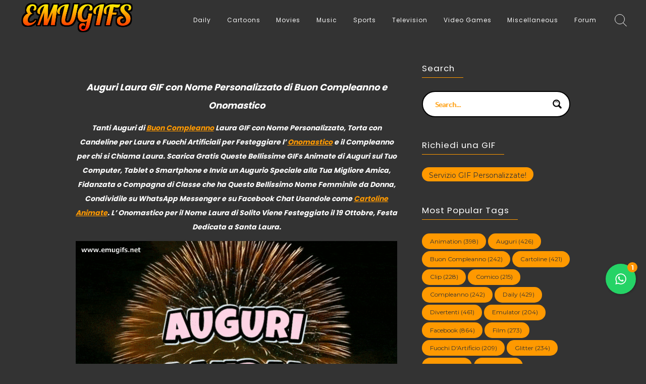

--- FILE ---
content_type: text/html; charset=UTF-8
request_url: https://www.emugifs.net/auguri-laura-gif-con-nome-personalizzato-di-buon-compleanno-e-onomastico/
body_size: 27412
content:
<!doctype html>
<html lang="it-IT" prefix="og: https://ogp.me/ns#">
<head>
	<meta charset="UTF-8">
	<meta name="viewport" content="width=device-width, initial-scale=1">
	<link rel="profile" href="https://gmpg.org/xfn/11">
	
<!-- Ottimizzazione per i motori di ricerca di Rank Math - https://rankmath.com/ -->
<title>Auguri Laura GIF con Nome Personalizzate di Buon Compleanno Gratis</title>
<meta name="description" content="Auguri Laura GIF Animate con Nome Personalizzato e Frasi di Buon Compleanno Laura e Buon Onomastico Laura, Festa per il Giorno 19 Ottobre Santa Laura"/>
<meta name="robots" content="follow, index, max-snippet:-1, max-video-preview:-1, max-image-preview:large"/>
<link rel="canonical" href="https://www.emugifs.net/auguri-laura-gif-con-nome-personalizzato-di-buon-compleanno-e-onomastico/" />
<meta property="og:locale" content="it_IT" />
<meta property="og:type" content="article" />
<meta property="og:title" content="Auguri Laura GIF con Nome Personalizzate di Buon Compleanno Gratis" />
<meta property="og:description" content="Auguri Laura GIF Animate con Nome Personalizzato e Frasi di Buon Compleanno Laura e Buon Onomastico Laura, Festa per il Giorno 19 Ottobre Santa Laura" />
<meta property="og:url" content="https://www.emugifs.net/auguri-laura-gif-con-nome-personalizzato-di-buon-compleanno-e-onomastico/" />
<meta property="article:publisher" content="https://www.facebook.com/emugifs/" />
<meta property="article:author" content="https://www.facebook.com/emugifs/" />
<meta property="article:tag" content="19 Ottobre" />
<meta property="article:tag" content="Animation" />
<meta property="article:tag" content="Auguri" />
<meta property="article:tag" content="Buon Compleanno" />
<meta property="article:tag" content="Cartoline" />
<meta property="article:tag" content="Compleanno" />
<meta property="article:tag" content="Daily" />
<meta property="article:tag" content="Divertenti" />
<meta property="article:tag" content="Facebook" />
<meta property="article:tag" content="Fuochi D&#039;Artificio" />
<meta property="article:tag" content="Glitter" />
<meta property="article:tag" content="Hello Kitty" />
<meta property="article:tag" content="Laura" />
<meta property="article:tag" content="Nomi" />
<meta property="article:tag" content="Nomi Femminili" />
<meta property="article:tag" content="Onomastico" />
<meta property="article:tag" content="Onomastico di Oggi" />
<meta property="article:tag" content="Originali" />
<meta property="article:tag" content="Santa Laura" />
<meta property="article:tag" content="Santo del Giorno" />
<meta property="article:tag" content="Scritte Animate" />
<meta property="article:tag" content="Torta" />
<meta property="article:tag" content="Trend" />
<meta property="article:tag" content="WhatsApp" />
<meta property="article:tag" content="Written" />
<meta property="article:section" content="Daily" />
<meta property="og:updated_time" content="2023-10-03T14:20:10+01:00" />
<meta property="og:image" content="https://www.emugifs.net/wp-content/uploads/2022/09/Auguri-Laura-GIF-Animata-per-Compleanno-e-Onomastico-da-Scaricare-Gratis.gif" />
<meta property="og:image:secure_url" content="https://www.emugifs.net/wp-content/uploads/2022/09/Auguri-Laura-GIF-Animata-per-Compleanno-e-Onomastico-da-Scaricare-Gratis.gif" />
<meta property="og:image:width" content="640" />
<meta property="og:image:height" content="404" />
<meta property="og:image:alt" content="Auguri Laura GIF Animata per Compleanno e Onomastico da Scaricare Gratis" />
<meta property="og:image:type" content="image/gif" />
<meta property="article:published_time" content="2022-09-24T20:42:08+01:00" />
<meta property="article:modified_time" content="2023-10-03T14:20:10+01:00" />
<meta name="twitter:card" content="summary_large_image" />
<meta name="twitter:title" content="Auguri Laura GIF con Nome Personalizzate di Buon Compleanno Gratis" />
<meta name="twitter:description" content="Auguri Laura GIF Animate con Nome Personalizzato e Frasi di Buon Compleanno Laura e Buon Onomastico Laura, Festa per il Giorno 19 Ottobre Santa Laura" />
<meta name="twitter:site" content="@Emugifs" />
<meta name="twitter:creator" content="@emugifs" />
<meta name="twitter:image" content="https://www.emugifs.net/wp-content/uploads/2022/09/Auguri-Laura-GIF-Animata-per-Compleanno-e-Onomastico-da-Scaricare-Gratis.gif" />
<script type="application/ld+json" class="rank-math-schema">{"@context":"https://schema.org","@graph":[{"@type":"Organization","@id":"https://www.emugifs.net/#organization","name":"Emugifs","sameAs":["https://www.facebook.com/emugifs/","https://twitter.com/Emugifs"],"logo":{"@type":"ImageObject","@id":"https://www.emugifs.net/#logo","url":"https://www.emugifs.net/wp-content/uploads/2019/06/original-icon.gif","contentUrl":"https://www.emugifs.net/wp-content/uploads/2019/06/original-icon.gif","inLanguage":"it-IT","width":"82","height":"82"}},{"@type":"WebSite","@id":"https://www.emugifs.net/#website","url":"https://www.emugifs.net","publisher":{"@id":"https://www.emugifs.net/#organization"},"inLanguage":"it-IT"},{"@type":"ImageObject","@id":"https://www.emugifs.net/wp-content/uploads/2022/09/Auguri-Laura-GIF-Animata-per-Compleanno-e-Onomastico-da-Scaricare-Gratis.gif","url":"https://www.emugifs.net/wp-content/uploads/2022/09/Auguri-Laura-GIF-Animata-per-Compleanno-e-Onomastico-da-Scaricare-Gratis.gif","width":"640","height":"404","caption":"Auguri Laura GIF Animata per Compleanno e Onomastico da Scaricare Gratis","inLanguage":"it-IT"},{"@type":"WebPage","@id":"https://www.emugifs.net/auguri-laura-gif-con-nome-personalizzato-di-buon-compleanno-e-onomastico/#webpage","url":"https://www.emugifs.net/auguri-laura-gif-con-nome-personalizzato-di-buon-compleanno-e-onomastico/","name":"Auguri Laura GIF con Nome Personalizzate di Buon Compleanno Gratis","datePublished":"2022-09-24T20:42:08+01:00","dateModified":"2023-10-03T14:20:10+01:00","isPartOf":{"@id":"https://www.emugifs.net/#website"},"primaryImageOfPage":{"@id":"https://www.emugifs.net/wp-content/uploads/2022/09/Auguri-Laura-GIF-Animata-per-Compleanno-e-Onomastico-da-Scaricare-Gratis.gif"},"inLanguage":"it-IT"},{"@type":"Person","@id":"https://www.emugifs.net/auguri-laura-gif-con-nome-personalizzato-di-buon-compleanno-e-onomastico/#author","name":"Michele T.","image":{"@type":"ImageObject","@id":"https://secure.gravatar.com/avatar/cc0f43879c98b41d8c53e73bf040c86bd2d47a524fef7b7f6d287577a346a739?s=96&amp;d=retro&amp;r=g","url":"https://secure.gravatar.com/avatar/cc0f43879c98b41d8c53e73bf040c86bd2d47a524fef7b7f6d287577a346a739?s=96&amp;d=retro&amp;r=g","caption":"Michele T.","inLanguage":"it-IT"},"sameAs":["https://www.emugifs.net","https://www.facebook.com/emugifs/","https://twitter.com/emugifs","https://www.instagram.com/emugifs/","https://www.youtube.com/c/Emugifs"],"worksFor":{"@id":"https://www.emugifs.net/#organization"}},{"@type":"Article","headline":"Auguri Laura GIF con Nome Personalizzate di Buon Compleanno Gratis","keywords":"Buon Compleanno Laura, Auguri Laura","datePublished":"2022-09-24T20:42:08+01:00","dateModified":"2023-10-03T14:20:10+01:00","author":{"@id":"https://www.emugifs.net/auguri-laura-gif-con-nome-personalizzato-di-buon-compleanno-e-onomastico/#author","name":"Michele T."},"publisher":{"@id":"https://www.emugifs.net/#organization"},"description":"Auguri Laura GIF Animate con Nome Personalizzato e Frasi di Buon Compleanno Laura e Buon Onomastico Laura, Festa per il Giorno 19 Ottobre Santa Laura","name":"Auguri Laura GIF con Nome Personalizzate di Buon Compleanno Gratis","@id":"https://www.emugifs.net/auguri-laura-gif-con-nome-personalizzato-di-buon-compleanno-e-onomastico/#richSnippet","isPartOf":{"@id":"https://www.emugifs.net/auguri-laura-gif-con-nome-personalizzato-di-buon-compleanno-e-onomastico/#webpage"},"image":{"@id":"https://www.emugifs.net/wp-content/uploads/2022/09/Auguri-Laura-GIF-Animata-per-Compleanno-e-Onomastico-da-Scaricare-Gratis.gif"},"inLanguage":"it-IT","mainEntityOfPage":{"@id":"https://www.emugifs.net/auguri-laura-gif-con-nome-personalizzato-di-buon-compleanno-e-onomastico/#webpage"}}]}</script>
<!-- /Rank Math WordPress SEO plugin -->

<link rel='dns-prefetch' href='//fonts.googleapis.com' />
<link rel='dns-prefetch' href='//www.emugifs.net' />
<link rel="alternate" type="application/rss+xml" title="Emugifs &raquo; Feed" href="https://www.emugifs.net/feed/" />
<link rel="alternate" type="application/rss+xml" title="Emugifs &raquo; Feed dei commenti" href="https://www.emugifs.net/comments/feed/" />
<link rel="alternate" title="oEmbed (JSON)" type="application/json+oembed" href="https://www.emugifs.net/wp-json/oembed/1.0/embed?url=https%3A%2F%2Fwww.emugifs.net%2Fauguri-laura-gif-con-nome-personalizzato-di-buon-compleanno-e-onomastico%2F" />
<link rel="alternate" title="oEmbed (XML)" type="text/xml+oembed" href="https://www.emugifs.net/wp-json/oembed/1.0/embed?url=https%3A%2F%2Fwww.emugifs.net%2Fauguri-laura-gif-con-nome-personalizzato-di-buon-compleanno-e-onomastico%2F&#038;format=xml" />
<style id='wp-img-auto-sizes-contain-inline-css'>
img:is([sizes=auto i],[sizes^="auto," i]){contain-intrinsic-size:3000px 1500px}
/*# sourceURL=wp-img-auto-sizes-contain-inline-css */
</style>

<style id='wp-emoji-styles-inline-css'>

	img.wp-smiley, img.emoji {
		display: inline !important;
		border: none !important;
		box-shadow: none !important;
		height: 1em !important;
		width: 1em !important;
		margin: 0 0.07em !important;
		vertical-align: -0.1em !important;
		background: none !important;
		padding: 0 !important;
	}
/*# sourceURL=wp-emoji-styles-inline-css */
</style>
<link rel='stylesheet' id='wp-block-library-css' href='https://www.emugifs.net/wp-includes/css/dist/block-library/style.min.css?ver=6.9' media='all' />
<style id='global-styles-inline-css'>
:root{--wp--preset--aspect-ratio--square: 1;--wp--preset--aspect-ratio--4-3: 4/3;--wp--preset--aspect-ratio--3-4: 3/4;--wp--preset--aspect-ratio--3-2: 3/2;--wp--preset--aspect-ratio--2-3: 2/3;--wp--preset--aspect-ratio--16-9: 16/9;--wp--preset--aspect-ratio--9-16: 9/16;--wp--preset--color--black: #000000;--wp--preset--color--cyan-bluish-gray: #abb8c3;--wp--preset--color--white: #ffffff;--wp--preset--color--pale-pink: #f78da7;--wp--preset--color--vivid-red: #cf2e2e;--wp--preset--color--luminous-vivid-orange: #ff6900;--wp--preset--color--luminous-vivid-amber: #fcb900;--wp--preset--color--light-green-cyan: #7bdcb5;--wp--preset--color--vivid-green-cyan: #00d084;--wp--preset--color--pale-cyan-blue: #8ed1fc;--wp--preset--color--vivid-cyan-blue: #0693e3;--wp--preset--color--vivid-purple: #9b51e0;--wp--preset--gradient--vivid-cyan-blue-to-vivid-purple: linear-gradient(135deg,rgb(6,147,227) 0%,rgb(155,81,224) 100%);--wp--preset--gradient--light-green-cyan-to-vivid-green-cyan: linear-gradient(135deg,rgb(122,220,180) 0%,rgb(0,208,130) 100%);--wp--preset--gradient--luminous-vivid-amber-to-luminous-vivid-orange: linear-gradient(135deg,rgb(252,185,0) 0%,rgb(255,105,0) 100%);--wp--preset--gradient--luminous-vivid-orange-to-vivid-red: linear-gradient(135deg,rgb(255,105,0) 0%,rgb(207,46,46) 100%);--wp--preset--gradient--very-light-gray-to-cyan-bluish-gray: linear-gradient(135deg,rgb(238,238,238) 0%,rgb(169,184,195) 100%);--wp--preset--gradient--cool-to-warm-spectrum: linear-gradient(135deg,rgb(74,234,220) 0%,rgb(151,120,209) 20%,rgb(207,42,186) 40%,rgb(238,44,130) 60%,rgb(251,105,98) 80%,rgb(254,248,76) 100%);--wp--preset--gradient--blush-light-purple: linear-gradient(135deg,rgb(255,206,236) 0%,rgb(152,150,240) 100%);--wp--preset--gradient--blush-bordeaux: linear-gradient(135deg,rgb(254,205,165) 0%,rgb(254,45,45) 50%,rgb(107,0,62) 100%);--wp--preset--gradient--luminous-dusk: linear-gradient(135deg,rgb(255,203,112) 0%,rgb(199,81,192) 50%,rgb(65,88,208) 100%);--wp--preset--gradient--pale-ocean: linear-gradient(135deg,rgb(255,245,203) 0%,rgb(182,227,212) 50%,rgb(51,167,181) 100%);--wp--preset--gradient--electric-grass: linear-gradient(135deg,rgb(202,248,128) 0%,rgb(113,206,126) 100%);--wp--preset--gradient--midnight: linear-gradient(135deg,rgb(2,3,129) 0%,rgb(40,116,252) 100%);--wp--preset--font-size--small: 12px;--wp--preset--font-size--medium: 20px;--wp--preset--font-size--large: 18px;--wp--preset--font-size--x-large: 42px;--wp--preset--font-size--regular: 14px;--wp--preset--font-size--larger: 22px;--wp--preset--spacing--20: 0.44rem;--wp--preset--spacing--30: 0.67rem;--wp--preset--spacing--40: 1rem;--wp--preset--spacing--50: 1.5rem;--wp--preset--spacing--60: 2.25rem;--wp--preset--spacing--70: 3.38rem;--wp--preset--spacing--80: 5.06rem;--wp--preset--shadow--natural: 6px 6px 9px rgba(0, 0, 0, 0.2);--wp--preset--shadow--deep: 12px 12px 50px rgba(0, 0, 0, 0.4);--wp--preset--shadow--sharp: 6px 6px 0px rgba(0, 0, 0, 0.2);--wp--preset--shadow--outlined: 6px 6px 0px -3px rgb(255, 255, 255), 6px 6px rgb(0, 0, 0);--wp--preset--shadow--crisp: 6px 6px 0px rgb(0, 0, 0);}:where(.is-layout-flex){gap: 0.5em;}:where(.is-layout-grid){gap: 0.5em;}body .is-layout-flex{display: flex;}.is-layout-flex{flex-wrap: wrap;align-items: center;}.is-layout-flex > :is(*, div){margin: 0;}body .is-layout-grid{display: grid;}.is-layout-grid > :is(*, div){margin: 0;}:where(.wp-block-columns.is-layout-flex){gap: 2em;}:where(.wp-block-columns.is-layout-grid){gap: 2em;}:where(.wp-block-post-template.is-layout-flex){gap: 1.25em;}:where(.wp-block-post-template.is-layout-grid){gap: 1.25em;}.has-black-color{color: var(--wp--preset--color--black) !important;}.has-cyan-bluish-gray-color{color: var(--wp--preset--color--cyan-bluish-gray) !important;}.has-white-color{color: var(--wp--preset--color--white) !important;}.has-pale-pink-color{color: var(--wp--preset--color--pale-pink) !important;}.has-vivid-red-color{color: var(--wp--preset--color--vivid-red) !important;}.has-luminous-vivid-orange-color{color: var(--wp--preset--color--luminous-vivid-orange) !important;}.has-luminous-vivid-amber-color{color: var(--wp--preset--color--luminous-vivid-amber) !important;}.has-light-green-cyan-color{color: var(--wp--preset--color--light-green-cyan) !important;}.has-vivid-green-cyan-color{color: var(--wp--preset--color--vivid-green-cyan) !important;}.has-pale-cyan-blue-color{color: var(--wp--preset--color--pale-cyan-blue) !important;}.has-vivid-cyan-blue-color{color: var(--wp--preset--color--vivid-cyan-blue) !important;}.has-vivid-purple-color{color: var(--wp--preset--color--vivid-purple) !important;}.has-black-background-color{background-color: var(--wp--preset--color--black) !important;}.has-cyan-bluish-gray-background-color{background-color: var(--wp--preset--color--cyan-bluish-gray) !important;}.has-white-background-color{background-color: var(--wp--preset--color--white) !important;}.has-pale-pink-background-color{background-color: var(--wp--preset--color--pale-pink) !important;}.has-vivid-red-background-color{background-color: var(--wp--preset--color--vivid-red) !important;}.has-luminous-vivid-orange-background-color{background-color: var(--wp--preset--color--luminous-vivid-orange) !important;}.has-luminous-vivid-amber-background-color{background-color: var(--wp--preset--color--luminous-vivid-amber) !important;}.has-light-green-cyan-background-color{background-color: var(--wp--preset--color--light-green-cyan) !important;}.has-vivid-green-cyan-background-color{background-color: var(--wp--preset--color--vivid-green-cyan) !important;}.has-pale-cyan-blue-background-color{background-color: var(--wp--preset--color--pale-cyan-blue) !important;}.has-vivid-cyan-blue-background-color{background-color: var(--wp--preset--color--vivid-cyan-blue) !important;}.has-vivid-purple-background-color{background-color: var(--wp--preset--color--vivid-purple) !important;}.has-black-border-color{border-color: var(--wp--preset--color--black) !important;}.has-cyan-bluish-gray-border-color{border-color: var(--wp--preset--color--cyan-bluish-gray) !important;}.has-white-border-color{border-color: var(--wp--preset--color--white) !important;}.has-pale-pink-border-color{border-color: var(--wp--preset--color--pale-pink) !important;}.has-vivid-red-border-color{border-color: var(--wp--preset--color--vivid-red) !important;}.has-luminous-vivid-orange-border-color{border-color: var(--wp--preset--color--luminous-vivid-orange) !important;}.has-luminous-vivid-amber-border-color{border-color: var(--wp--preset--color--luminous-vivid-amber) !important;}.has-light-green-cyan-border-color{border-color: var(--wp--preset--color--light-green-cyan) !important;}.has-vivid-green-cyan-border-color{border-color: var(--wp--preset--color--vivid-green-cyan) !important;}.has-pale-cyan-blue-border-color{border-color: var(--wp--preset--color--pale-cyan-blue) !important;}.has-vivid-cyan-blue-border-color{border-color: var(--wp--preset--color--vivid-cyan-blue) !important;}.has-vivid-purple-border-color{border-color: var(--wp--preset--color--vivid-purple) !important;}.has-vivid-cyan-blue-to-vivid-purple-gradient-background{background: var(--wp--preset--gradient--vivid-cyan-blue-to-vivid-purple) !important;}.has-light-green-cyan-to-vivid-green-cyan-gradient-background{background: var(--wp--preset--gradient--light-green-cyan-to-vivid-green-cyan) !important;}.has-luminous-vivid-amber-to-luminous-vivid-orange-gradient-background{background: var(--wp--preset--gradient--luminous-vivid-amber-to-luminous-vivid-orange) !important;}.has-luminous-vivid-orange-to-vivid-red-gradient-background{background: var(--wp--preset--gradient--luminous-vivid-orange-to-vivid-red) !important;}.has-very-light-gray-to-cyan-bluish-gray-gradient-background{background: var(--wp--preset--gradient--very-light-gray-to-cyan-bluish-gray) !important;}.has-cool-to-warm-spectrum-gradient-background{background: var(--wp--preset--gradient--cool-to-warm-spectrum) !important;}.has-blush-light-purple-gradient-background{background: var(--wp--preset--gradient--blush-light-purple) !important;}.has-blush-bordeaux-gradient-background{background: var(--wp--preset--gradient--blush-bordeaux) !important;}.has-luminous-dusk-gradient-background{background: var(--wp--preset--gradient--luminous-dusk) !important;}.has-pale-ocean-gradient-background{background: var(--wp--preset--gradient--pale-ocean) !important;}.has-electric-grass-gradient-background{background: var(--wp--preset--gradient--electric-grass) !important;}.has-midnight-gradient-background{background: var(--wp--preset--gradient--midnight) !important;}.has-small-font-size{font-size: var(--wp--preset--font-size--small) !important;}.has-medium-font-size{font-size: var(--wp--preset--font-size--medium) !important;}.has-large-font-size{font-size: var(--wp--preset--font-size--large) !important;}.has-x-large-font-size{font-size: var(--wp--preset--font-size--x-large) !important;}
/*# sourceURL=global-styles-inline-css */
</style>

<style id='classic-theme-styles-inline-css'>
/*! This file is auto-generated */
.wp-block-button__link{color:#fff;background-color:#32373c;border-radius:9999px;box-shadow:none;text-decoration:none;padding:calc(.667em + 2px) calc(1.333em + 2px);font-size:1.125em}.wp-block-file__button{background:#32373c;color:#fff;text-decoration:none}
/*# sourceURL=/wp-includes/css/classic-themes.min.css */
</style>
<link rel='stylesheet' id='cresta-whatsapp-chat-front-style-css' href='https://www.emugifs.net/wp-content/plugins/cresta-whatsapp-chat-pro/css/cresta-whatsapp-chat-front-css.min.css?ver=1.3.1' media='all' />
<link rel='stylesheet' id='freddo-pro-style-css' href='https://www.emugifs.net/wp-content/themes/freddo-pro/style.css?ver=1.6.0' media='all' />
<link rel='stylesheet' id='font-awesome-css' href='https://www.emugifs.net/wp-content/themes/freddo-pro/css/font-awesome.min.css?ver=4.7.0' media='all' />
<link rel='stylesheet' id='freddo-pro-googlefonts-css' href='//fonts.googleapis.com/css?family=Montserrat:400,700%7CPoppins:400,700&#038;display=swap' media='all' />
<link rel='stylesheet' id='parent-style-css' href='https://www.emugifs.net/wp-content/themes/freddo-pro/style.css?ver=6.9' media='all' />
<script src="https://www.emugifs.net/wp-includes/js/jquery/jquery.min.js?ver=3.7.1" id="jquery-core-js"></script>
<script src="https://www.emugifs.net/wp-includes/js/jquery/jquery-migrate.min.js?ver=3.4.1" id="jquery-migrate-js"></script>
<link rel="https://api.w.org/" href="https://www.emugifs.net/wp-json/" /><link rel="alternate" title="JSON" type="application/json" href="https://www.emugifs.net/wp-json/wp/v2/posts/75114" /><link rel="EditURI" type="application/rsd+xml" title="RSD" href="https://www.emugifs.net/xmlrpc.php?rsd" />
<meta name="generator" content="WordPress 6.9" />
<link rel='shortlink' href='https://www.emugifs.net/?p=75114' />
		<!-- Custom Logo: hide header text -->
		<style id="custom-logo-css">
			.site-title, .site-description {
				position: absolute;
				clip-path: inset(50%);
			}
		</style>
		<style id='cresta-help-chat-pro-inline-css'>.cresta-whatsapp-chat-box,.cresta-whatsapp-chat-button,.cresta-whatsapp-chat-tooltip{z-index:1000}.cresta-whatsapp-chat-container-button{z-index:999}.cresta-whatsapp-chat-container{z-index:1000}.cresta-whatsapp-chat-overlay{z-index:998}.cresta-whatsapp-chat-top-header,.cresta-whatsapp-to-send .cresta-whatsapp-send,[class^=cresta-whatsapp-chat-container].whatsappStyle .cresta-whatsapp-to-send .cresta-whatsapp-send,[class^=cresta-whatsapp-chat-container].chatStyle .cresta-whatsapp-to-send .cresta-whatsapp-send{color:#ffffff;background:#25d366}.cresta-whatsapp-chat-box{background:#25d366}.cresta-whatsapp-chat-container{width:300px;height:365px}.cresta-whatsapp-inner{height:281px;background:#ffffff}[class^=cresta-whatsapp-chat-container].whatsappStyle .cresta-whatsapp-inner, [class^=cresta-whatsapp-chat-container].chatStyle .cresta-whatsapp-inner {height: 331px; width: 300px }[class^=cresta-whatsapp-chat-container].whatsappStyle .cresta-whatsapp-placeholder, [class^=cresta-whatsapp-chat-container].chatStyle .cresta-whatsapp-placeholder {background:#ffffff }[class^=cresta-whatsapp-chat-container].whatsappStyle .cresta-whatsapp-placeholder:before {border-top: 15px solid #ffffff }[class^=cresta-whatsapp-chat-container].whatsappStyle .cresta-whatsapp-inner .cresta-whatsapp-input, [class^=cresta-whatsapp-chat-container].whatsappStyle .cresta-whatsapp-inner .cresta-whatsapp-input:focus, [class^=cresta-whatsapp-chat-container].whatsappStyle .cresta-whatsapp-inner .cresta-whatsapp-input:hover {background:#ffffff!important }[class^=cresta-whatsapp-chat-container].chatStyle .cresta-whatsapp-inner .cresta-whatsapp-input, [class^=cresta-whatsapp-chat-container].chatStyle .cresta-whatsapp-inner .cresta-whatsapp-input:focus, [class^=cresta-whatsapp-chat-container].chatStyle .cresta-whatsapp-inner .cresta-whatsapp-input:hover {background:#ffffff!important }[class^=cresta-whatsapp-chat-container].chatStyle .cresta-whatsapp-placeholder:before,[class^=cresta-whatsapp-chat-container].chatStyle .cresta-whatsapp-placeholder:after  {border-top: 15px solid #ffffff }[class^=cresta-whatsapp-chat-container].chatStyle .cresta-whatsapp-avatar img {border: 5px solid #ffffff}[class^=cresta-whatsapp-chat-container].whatsappStyle .cresta-whatsapp-inner,[class^=cresta-whatsapp-chat-container].chatStyle .cresta-whatsapp-inner {background-color: #000000}.cresta-whatsapp-inner textarea.cresta-whatsapp-textarea,[class^=cresta-whatsapp-chat-container].whatsappStyle .cresta-whatsapp-placeholder,[class^=cresta-whatsapp-chat-container].whatsappStyle .cresta-whatsapp-inner .cresta-whatsapp-input,[class^=cresta-whatsapp-chat-container].chatStyle .cresta-whatsapp-placeholder,[class^=cresta-whatsapp-chat-container].chatStyle .cresta-whatsapp-inner .cresta-whatsapp-input{color:#000000}[class^=cresta-whatsapp-chat-container].whatsappStyle .cresta-whatsapp-inner,[class^=cresta-whatsapp-chat-container].chatStyle .cresta-whatsapp-inner {background-image: url(https://www.emugifs.net/wp-content/plugins/cresta-whatsapp-chat-pro/images/default-whatsapp.jpg)}.cresta-whatsapp-chat-tooltip{color:#000000;background:#ff9300}.cresta-whatsapp-chat-button{color:#ffffff;background:#25d366;}.cresta-whatsapp-inner textarea.cresta-whatsapp-textarea::-webkit-input-placeholder,.cresta-whatsapp-inner .cresta-whatsapp-input::-webkit-input-placeholder{color: #cfcfcf}.cresta-whatsapp-inner textarea.cresta-whatsapp-textarea::-moz-placeholder,.cresta-whatsapp-inner .cresta-whatsapp-input::-moz-placeholder{color: #cfcfcf}.cresta-whatsapp-inner textarea.cresta-whatsapp-textarea:-ms-input-placeholder,.cresta-whatsapp-inner .cresta-whatsapp-input:-ms-input-placeholder{color: #cfcfcf}.cresta-whatsapp-inner textarea.cresta-whatsapp-textarea:-moz-placeholder,.cresta-whatsapp-inner .cresta-whatsapp-input:-moz-placeholder{color: #cfcfcf}.cresta-whatsapp-chat-box{bottom:138px;right:20px;}.cresta-whatsapp-chat-container{transform: translateY(50px); bottom:213px;right:20px;}.cresta-whatsapp-chat-container.open{transform: translateY(0px);}.cresta-whatsapp-chat-tooltip{bottom:138px;right:95px;}.cresta-whatsapp-chat-box{border-radius:100px;}.cresta-whatsapp-chat-box{overflow:unset;}.cresta-whatsapp-chat-box:before{content:'1';position:absolute;background:#ff9300;color:#ffffff;top:-3px;right:-3px;border-radius:50px;width:20px;height:20px;line-height:20px;font-size:13px;font-weight:bold;}</style><style id="freddo-pro-custom-css">		h1, h2, h3, h4, h5, h6, p.site-title, .main-navigation, blockquote, ul.crestatabs li, .freddoNumbersSingle .freddoTheNumberN {
			font-family: 'Poppins', sans-serif;
		}
		body, button, input, select, optgroup, textarea {
			font-family: 'Montserrat', sans-serif;
		}
			#primary.content-area {
			padding-right: 5%;
			float: left;
		}
			.site-branding .site-description,
	.main-navigation > div > ul > li > a,
	.site-branding .site-title a,
	.freddoBigText header.entry-header,
	.freddoBigText header.entry-header .entry-meta > span i,
	.freddoBigText header.entry-header .entry-meta > span a,
	.main-navigation ul ul a,
	header.site-header .crestaMenuButton a,
	.flex-direction-nav a,
	.flexslider:hover .flex-direction-nav .flex-prev:hover,
	.flexslider:hover .flex-direction-nav .flex-next:hover,
	.flexslider .slides > li .flexText .inside,
	.scrollDown,
	.menu-toggle,
	.menu-toggle:hover,
	.menu-toggle:focus,
	.menu-toggle:active,
	.sliderButton.freddoButton a,
	.sliderButton.freddoButton a:hover,
	.sliderButton.freddoButton a:focus,
	.sliderButton.freddoButton a:active	{
		color: #f5f5f5;
	}
	header.site-header .crestaMenuButton:hover a,
	header.site-header .crestaMenuButton:active a,
	header.site-header .crestaMenuButton:focus a {
		color: #f5f5f5 !important;
	}
	.search-button .search-line,
	.hamburger-menu .hamburger-inner,
	.hamburger-menu .hamburger-inner:after,
	.hamburger-menu .hamburger-inner:before,
	.scrollDown span:before,
	.cartwoo-button .cart-body {
		background-color: #f5f5f5;
	}
	.search-button .search-circle,
	.scrollDown span:after,
	.cartwoo-button .cart-handle {
		border-color: #f5f5f5;
	}
	@media all and (max-width: 1025px) {
		.main-navigation ul li .indicator,
		.main-navigation > div > ul > li > a,
		.main-navigation ul ul a {
			border-color: #f5f5f5;
		}
		.main-navigation ul li .indicator:before {
			color: #f5f5f5;
		}
	}
		header.site-header .crestaMenuButton,
	.freddoBigText header.entry-header .entry-meta > span i,
	.main-navigation > div > ul > li > a::before,
	.flex-control-paging li a,
	.menu-toggle,
	.menu-toggle:hover,
	.menu-toggle:focus,
	.menu-toggle:active,
	.flexslider .slides > li .flexText .inside h2:after,
	.sliderButton.freddoButton {
		background-color: #ff9900;
	}
	.freddo-shape-slider .svg-separator.sep1 .bbb,
	.freddo-shape-slider .svg-separator.sep1 .ccc,
	.freddo-shape-slider .svg-separator.sep1 .ddd,
	.freddo-shape-slider .svg-separator.sep2 .aaa,
	.freddo-shape-slider .svg-separator.sep3 .aaa,
	.freddo-shape-slider .svg-separator.sep4 .bbb {
		fill: #ff9900;
	}
		header.site-header {
		background-color: rgba(18, 18, 18,0.0);
	}
	header.site-header.menuMinor,
	header.site-header.noImage {
		background-color: rgba(18, 18, 18,1);
	}
	.flexslider .slides > li .flexText,
	.freddoImageOp {
		background-color: rgba(18, 18, 18,0.4);
	}
	.main-navigation ul ul a,
	.sliderButton.freddoButton:hover,
	.sliderButton.freddoButton:focus,
	.sliderButton.freddoButton:active,
	.cartwoo-button .cart-hole1, .cart-hole2 {
		background-color: #121212;
	}
	.cartwoo-button .cart-items {
		color: #121212;
	}
	@media all and (max-width: 1025px) {
		header.site-header {
			background-color: rgba(18, 18, 18,1) !important;
		}
		.main-navigation.toggled .nav-menu {
			background: #121212;
		}
	}
		a, a:visited,
	blockquote::before,
	.woocommerce ul.products > li .price,
	.woocommerce div.product .summary .price,
	.woocommerce-store-notice .woocommerce-store-notice__dismiss-link,
	.woocommerce-store-notice .woocommerce-store-notice__dismiss-link:hover,
	.woocommerce-store-notice a,
	.woocommerce-store-notice a:hover {
		color: #ff9900;
	}
	hr,
	.navigation.pagination .nav-links .prev,
	.woocommerce-pagination > ul.page-numbers li a.prev,
	.navigation.pagination .nav-links .next,
	.woocommerce-pagination > ul.page-numbers li a.next,
	.navigation.pagination .nav-links a,
	.woocommerce-pagination > ul.page-numbers li a,
	#wp-calendar > caption,
	.hentry header.entry-header .entry-meta > span i,
	.hentry footer.entry-footer span:not(.read-more) i,
	.tagcloud a,
	button,
	input[type="button"],
	input[type="reset"],
	input[type="submit"],
	.entry-featuredImg .entry-featuredImg-border:before,
	.entry-wooImage .entry-featuredImg-border:before,
	.entry-featuredImg .entry-featuredImg-border:after,
	.entry-wooImage .entry-featuredImg-border:after,
	footer.entry-footer span.read-more a, a.more-link,
	#toTop,
	.content-area .onsale,
	.woocommerce .wooImage .button,
	.woocommerce .wooImage .added_to_cart,
	.woocommerce-error li a,
	.woocommerce-message a,
	.return-to-shop a,
	.wc-proceed-to-checkout .button.checkout-button,
	.widget_shopping_cart p.buttons a,
	.woocommerce .wishlist_table td.product-add-to-cart a,
	.woocommerce .content-area .woocommerce-tabs .tabs li.active a,
	.widget_price_filter .ui-slider .ui-slider-range,
	.widget_price_filter .ui-slider .ui-slider-handle,
	.freddoButton,
	.freddoButton.aboutus a,
	.freddo_main_text:after,
	.serviceText:after,
	ul.freddo_sectionmap li a span.box,
	ul.freddo_sectionmap li span.text,
	.page-links a,
	ul#freddoPortfolioCategory li a.selected,
	ul#freddoPortfolioCategory.sidebarStyle li .indicatorBar,
	.freddo_tabs_title_container .freddoTabsName.active a {
		background-color: #ff9900;
	}
	blockquote,
	.navigation.pagination .nav-links span.current,
	.woocommerce-pagination > ul.page-numbers li span,
	.widget .widget-title h3,
	#wp-calendar tbody td#today,
	footer.site-footer,
	.woocommerce ul.products > li:hover,
	.woocommerce ul.products > li:focus,
	.woocommerce ul.products > li h2:after,
	ul#freddoPortfolioCategory li a,
	ul#freddoPortfolioCategory.sidebarStyle li .indicatorBar,
	.freddo_tabs_title_container .freddoTabsName a {
		border-color: #ff9900;
	}
		#tertiary.widget-area a {
		color: #ff9900;
	}
	#tertiary.widget-area .tagcloud a,
	#tertiary.widget-area button,
	#tertiary.widget-area input[type="button"],
	#tertiary.widget-area input[type="reset"],
	#tertiary.widget-area input[type="submit"],
	#tertiary.widget-area .widget_price_filter .ui-slider .ui-slider-range,
	#tertiary.widget-area .widget_price_filter .ui-slider .ui-slider-handle {
		background-color: #ff9900;
	}
	#tertiary.widget-area .widget .widget-title h3,
	#tertiary.widget-area #wp-calendar tbody td#today {
		border-color: #ff9900;
	}
		footer.site-footer a {
		color: #ffffff;
	}
	.mainFooter .freddoFooterWidget .tagcloud a,
	.mainFooter .freddoFooterWidget button,
	.mainFooter .freddoFooterWidget input[type="button"],
	.mainFooter .freddoFooterWidget input[type="reset"],
	.mainFooter .freddoFooterWidget input[type="submit"],
	.mainFooter .freddoFooterWidget .widget_price_filter .ui-slider .ui-slider-range,
	.mainFooter .freddoFooterWidget .widget_price_filter .ui-slider .ui-slider-handle {
		background-color: #ffffff;
	}
	.mainFooter .freddoFooterWidget aside.footer .widget .widget-title h3,
	.mainFooter .freddoFooterWidget aside.footer #wp-calendar tbody td#today {
		border-color: #ffffff;
	}
		footer.site-footer {
		background-color: #222222;
	}
	.mainFooter .freddoFooterWidget .tagcloud a,
	.mainFooter .freddoFooterWidget button,
	.mainFooter .freddoFooterWidget input[type="button"],
	.mainFooter .freddoFooterWidget input[type="reset"],
	.mainFooter .freddoFooterWidget input[type="submit"] {
		color: #222222;
	}
		footer.site-footer {
		color: #ffffff;
	}
	.mainFooter .freddoFooterWidget .tagcloud a:hover,
	.mainFooter .freddoFooterWidget .tagcloud a:focus,
	.mainFooter .freddoFooterWidget .tagcloud a:active {
		background-color: #ffffff;
	}
		body,
	button,
	input,
	select,
	optgroup,
	textarea,
	input[type="text"],
	input[type="email"],
	input[type="url"],
	input[type="password"],
	input[type="search"],
	input[type="number"],
	input[type="tel"],
	input[type="range"],
	input[type="date"],
	input[type="month"],
	input[type="week"],
	input[type="time"],
	input[type="datetime"],
	input[type="datetime-local"],
	input[type="color"],
	textarea,
	a:hover,
	a:focus,
	a:active,
	.nav-links .meta-nav,
	.search-container input[type="search"],
	.hentry header.entry-header .entry-meta > span a,
	.hentry header.entry-header h2 a,
	.hentry footer.entry-footer span:not(.read-more) a,
	#gmap,
	.site-social-float a,
	aside ul.product-categories li a:before,
	.prev_next_buttons a {
		color: #ffffff;
	}
	.woocommerce ul.products > li .price {
		color: #ffffff !important;
	}
	.search-container ::-webkit-input-placeholder {
		color: #ffffff;
	}
	.search-container ::-moz-placeholder {
		color: #ffffff;
	}
	.search-container :-ms-input-placeholder {
		color: #ffffff;
	}
	.search-container :-moz-placeholder {
		color: #ffffff;
	}
	button:hover,
	input[type="button"]:hover,
	input[type="reset"]:hover,
	input[type="submit"]:hover,
	button:active, button:focus,
	input[type="button"]:active,
	input[type="button"]:focus,
	input[type="reset"]:active,
	input[type="reset"]:focus,
	input[type="submit"]:active,
	input[type="submit"]:focus,
	.navigation.pagination .nav-links a:hover,
	.navigation.pagination .nav-links a:focus,
	.woocommerce-pagination > ul.page-numbers li a:hover,
	.woocommerce-pagination > ul.page-numbers li a:focus,
	.tagcloud a:hover,
	.tagcloud a:focus,
	.tagcloud a:active,
	footer.entry-footer span.read-more a:hover,
	footer.entry-footer span.read-more a:focus,
	a.more-link:hover,
	a.more-link:focus,
	.woocommerce ul.products > li:hover .wooImage .button,
	.woocommerce ul.products > li:hover .wooImage .added_to_cart,
	.woocommerce-error li a:hover,
	.woocommerce-message a:hover,
	.return-to-shop a:hover,
	.wc-proceed-to-checkout .button.checkout-button:hover,
	.widget_shopping_cart p.buttons a:hover,
	.freddoButton:hover,
	.freddoButton:focus,
	.freddoButton:active,
	.freddoButton.aboutus a:hover,
	.freddoButton.aboutus a:focus,
	.freddoButton.aboutus a:active,
	.page-links > .page-links-number,
	.fLoader3 #element,
	.fLoader4,
	.fLoader7:before,
	.fLoader7:after,
	.fLoader7 div:before,
	.fLoader7 div:after,
	.woocommerce-store-notice {
		background-color: #ffffff;
	}
	.entry-featuredImg .entry-featuredImg-border,
	.entry-wooImage .entry-featuredImg-border {
		background-color: rgba(255, 255, 255,0.0);
	}
	.entry-featuredImg:hover .entry-featuredImg-border,
	.entry-featuredImg:focus .entry-featuredImg-border,
	.woocommerce ul.products > li:hover .entry-featuredImg-border,
	.woocommerce ul.products > li:focus .entry-featuredImg-border {
		background-color: rgba(255, 255, 255,0.2);
	}
	input[type="text"]:focus,
	input[type="email"]:focus,
	input[type="url"]:focus,
	input[type="password"]:focus,
	input[type="search"]:focus,
	input[type="number"]:focus,
	input[type="tel"]:focus,
	input[type="range"]:focus,
	input[type="date"]:focus,
	input[type="month"]:focus,
	input[type="week"]:focus,
	input[type="time"]:focus,
	input[type="datetime"]:focus,
	input[type="datetime-local"]:focus,
	input[type="color"]:focus,
	textarea:focus,
	select:focus,
	.fLoader5 .shrinking-circle,
	.woocommerce-MyAccount-navigation ul li.is-active {
		border-color: #ffffff;
	}
	.fLoader1 {
		border-bottom: #ffffff 2px solid;
		border-left: #ffffff 2px solid;
	}
	.fLoader1 div {
		border-bottom: #ffffff 2px solid;
		border-right: #ffffff 2px solid;
	}
	.fLoader2 .spinner-icon {
		border-top-color: #ffffff;
		border-left-color: #ffffff;
	}
	.fLoader6 {
		border-right-color: #ffffff;
	}
		button,
	input[type="button"],
	input[type="reset"],
	input[type="submit"],
	.navigation.pagination .nav-links .prev,
	.woocommerce-pagination > ul.page-numbers li a.prev,
	.navigation.pagination .nav-links .next,
	.woocommerce-pagination > ul.page-numbers li a.next,
	.navigation.pagination .nav-links a,
	.woocommerce-pagination > ul.page-numbers li a,
	#wp-calendar > caption,
	.tagcloud a,
	footer.entry-footer span.read-more a, a.more-link,
	#toTop,
	.content-area .onsale,
	.woocommerce .wooImage .button,
	.woocommerce .wooImage .added_to_cart,
	.woocommerce-error li a,
	.woocommerce-message a,
	.return-to-shop a,
	.wc-proceed-to-checkout .button.checkout-button,
	.widget_shopping_cart p.buttons a,
	.woocommerce .wishlist_table td.product-add-to-cart a,
	.woocommerce .content-area .woocommerce-tabs .tabs li.active a,
	.widget_price_filter .price_slider_amount .button,
	.woocommerce div.product form.cart .button,
	.freddoButton a, .freddoButton a:hover, .freddoButton a:focus, .freddoButton a:active,
	ul.freddo_sectionmap li span.text,
	.page-links a,
	.page-links a:hover,
	.page-links a:focus,
	.page-links a:active,
	.page-links > .page-links-number,
	ul#freddoPortfolioCategory li a.selected,
	ul#freddoPortfolioCategory.sidebarStyle li .indicatorBar,
	.woocommerce-store-notice,
	.freddo_tabs_title_container .freddoTabsName.active a {
		color: #333333;
	}
	body,
	select,
	.search-container .focus-bg,
	.freddoLoader,
	.site-social-float a {
		background-color: #333333;
	}
		input ~ .focus-bg, textarea ~ .focus-bg,
	#wp-calendar th,
	header.page-header,
	.wp-caption .wp-caption-text,
	.woocommerce .content-area .woocommerce-tabs .tabs,
	.woocommerce-message,
	.woocommerce-info,
	.woocommerce-error,
	.woocommerce table.shop_attributes tr,
	.woocommerce table.shop_attributes tr th,
	.woocommerce-page .entry-content table thead th,
	.woocommerce-page .entry-content table tr:nth-child(even),
	#payment .payment_methods li .payment_box,
	.widget_price_filter .price_slider_wrapper .ui-widget-content,
	.theToggle,
	ul.tab-freddopro-tabs li,
	.tab-freddopro-content-wrapper,
	.prev_next_buttons a {
		background-color: #444444;
	}
	.star-rating:before {
		color: #444444;
	}
	input[type="text"],
	input[type="email"],
	input[type="url"],
	input[type="password"],
	input[type="search"],
	input[type="number"],
	input[type="tel"],
	input[type="range"],
	input[type="date"],
	input[type="month"],
	input[type="week"],
	input[type="time"],
	input[type="datetime"],
	input[type="datetime-local"],
	input[type="color"],
	textarea,
	.inc-input input:focus,
	.inc-input textarea:focus,
	select,
	.site-main .post-navigation,
	#wp-calendar tbody td,
	aside ul.menu .indicatorBar,
	aside ul.product-categories .indicatorBar,
	.hentry,
	#comments ol .pingback,
	#comments ol article,
	#comments .reply,
	.woocommerce ul.products > li,
	body.woocommerce form.cart,
	.woocommerce .product_meta,
	.woocommerce .single_variation,
	.woocommerce .woocommerce-tabs,
	.woocommerce #reviews #comments ol.commentlist li .comment-text,
	.woocommerce p.stars a.star-1,
	.woocommerce p.stars a.star-2,
	.woocommerce p.stars a.star-3,
	.woocommerce p.stars a.star-4,
	.single-product div.product .woocommerce-product-rating,
	.woocommerce-page .entry-content table,
	.woocommerce-page .entry-content table thead th,
	#order_review, #order_review_heading,
	#payment,
	#payment .payment_methods li,
	.widget_shopping_cart p.total,
	.site-social-float a,
	.freddo-breadcrumbs,
	.rank-math-breadcrumb,
	ul.woocommerce-thankyou-order-details li,
	.woocommerce-MyAccount-navigation ul li {
		border-color: #444444;
	}
	aside ul li,
	aside ul.menu li a,
	aside ul.product-categories li a {
		border-bottom-color: #444444;
	}
		#tertiary.widget-area,
	.close-hamburger,
	#tertiary.widget-area a:hover,
	#tertiary.widget-area a:focus,
	#tertiary.widget-area a:active,
	#tertiary.widget-area aside ul.product-categories li a:before {
		color: #121212;
	}
	#tertiary.widget-area .tagcloud a:hover,
	#tertiary.widget-area .tagcloud a:focus,
	#tertiary.widget-area .tagcloud a:active,
	.close-ham-inner:before,
	.close-ham-inner:after,
	#tertiary.widget-area .nano-content::-webkit-scrollbar-thumb {
		background-color: #121212;
	}
	#tertiary.widget-area .nano-content::-webkit-scrollbar-track {
		background-color: rgba(18, 18, 18,0.15);
	}
	#tertiary.widget-area .nano-content {
		scrollbar-color: #121212 rgba(18, 18, 18,0.15);
	}
		#tertiary.widget-area {
		background-color: #f5f5f5;
	}
	#tertiary.widget-area .tagcloud a,
	#tertiary.widget-area button,
	#tertiary.widget-area input[type="button"],
	#tertiary.widget-area input[type="reset"],
	#tertiary.widget-area input[type="submit"] {
		color: #f5f5f5;
	}
			#powerTip {
			background: #333333;
		}
		#powerTip.n:before,
		#powerTip.ne:before,
		#powerTip.nw:before,
		#powerTip.nw-alt:before,
		#powerTip.ne-alt:before,
		#powerTip.sw-alt:before,
		#powerTip.se-alt:before {
			border-top: 10px solid #333333;
		}
		#powerTip.e:before {
			border-right: 10px solid #333333;
		}
		#powerTip.s:before,
		#powerTip.se:before,
		#powerTip.sw:before,
		#powerTip.sw-alt:before,
		#powerTip.se-alt:before {
			border-bottom: 10px solid #333333;
		}
		#powerTip.w:before {
			border-left: 10px solid #333333;
		}
				#powerTip {
			color: #ffffff;
		}
		</style><script async src="https://pagead2.googlesyndication.com/pagead/js/adsbygoogle.js?client=ca-pub-5031009297252406"
     crossorigin="anonymous"></script>

<div id="102776-11"><script src="//ads.themoneytizer.com/s/gen.js?type=11"></script><script src="//ads.themoneytizer.com/s/requestform.js?siteId=102776&formatId=11"></script></div>

<div id="102776-30"><script src="//ads.themoneytizer.com/s/gen.js?type=30"></script><script src="//ads.themoneytizer.com/s/requestform.js?siteId=102776&formatId=30"></script></div>

<div id="102776-38"><script src="//ads.themoneytizer.com/s/gen.js?type=38"></script><script src="//ads.themoneytizer.com/s/requestform.js?siteId=102776&formatId=38"></script></div>

<div id="102776-15"><script src="//ads.themoneytizer.com/s/gen.js?type=15"></script><script src="//ads.themoneytizer.com/s/requestform.js?siteId=102776&formatId=15"></script></div>

<script async src="https://fundingchoicesmessages.google.com/i/pub-5031009297252406?ers=1" nonce="Eq9jIFO13VKZqu8PWI2iIw"></script><script nonce="Eq9jIFO13VKZqu8PWI2iIw">(function() {function signalGooglefcPresent() {if (!window.frames['googlefcPresent']) {if (document.body) {const iframe = document.createElement('iframe'); iframe.style = 'width: 0; height: 0; border: none; z-index: -1000; left: -1000px; top: -1000px;'; iframe.style.display = 'none'; iframe.name = 'googlefcPresent'; document.body.appendChild(iframe);} else {setTimeout(signalGooglefcPresent, 0);}}}signalGooglefcPresent();})();</script><link rel="icon" href="https://www.emugifs.net/wp-content/uploads/2018/05/cropped-original-icon-32x32.png" sizes="32x32" />
<link rel="icon" href="https://www.emugifs.net/wp-content/uploads/2018/05/cropped-original-icon-192x192.png" sizes="192x192" />
<link rel="apple-touch-icon" href="https://www.emugifs.net/wp-content/uploads/2018/05/cropped-original-icon-180x180.png" />
<meta name="msapplication-TileImage" content="https://www.emugifs.net/wp-content/uploads/2018/05/cropped-original-icon-270x270.png" />
		<style id="wp-custom-css">
			/* Font size H1 H2 */
h1 { 
font-size:18px; 
} 

h2 { 
font-size:14px; 
}

/* Remove meta data */
.entry-meta .byline, .entry-meta .cat-links { display: none; }
.entry-meta .posted-on { display: none; }
.posted-on i {
    display: none !important; }		</style>
		<link rel="stylesheet" id="asp-basic" href="https://www.emugifs.net/wp-content/cache/asp/style.basic-ho-is-po-no-da-se-co-au-si-se-is.css?mq=tVOei2" media="all" /><style id='asp-instance-2'>div[id*='ajaxsearchpro2_'] div.asp_loader,div[id*='ajaxsearchpro2_'] div.asp_loader *{box-sizing:border-box !important;margin:0;padding:0;box-shadow:none}div[id*='ajaxsearchpro2_'] div.asp_loader{box-sizing:border-box;display:flex;flex:0 1 auto;flex-direction:column;flex-grow:0;flex-shrink:0;flex-basis:28px;max-width:100%;max-height:100%;align-items:center;justify-content:center}div[id*='ajaxsearchpro2_'] div.asp_loader-inner{width:100%;margin:0 auto;text-align:center;height:100%}@-webkit-keyframes rotate-simple{0%{-webkit-transform:rotate(0deg);transform:rotate(0deg)}50%{-webkit-transform:rotate(180deg);transform:rotate(180deg)}100%{-webkit-transform:rotate(360deg);transform:rotate(360deg)}}@keyframes rotate-simple{0%{-webkit-transform:rotate(0deg);transform:rotate(0deg)}50%{-webkit-transform:rotate(180deg);transform:rotate(180deg)}100%{-webkit-transform:rotate(360deg);transform:rotate(360deg)}}div[id*='ajaxsearchpro2_'] div.asp_simple-circle{margin:0;height:100%;width:100%;animation:rotate-simple 0.8s infinite linear;-webkit-animation:rotate-simple 0.8s infinite linear;border:4px solid rgb(0,0,0);border-right-color:transparent;border-radius:50%;box-sizing:border-box}div[id*='ajaxsearchprores2_'] .asp_res_loader div.asp_loader,div[id*='ajaxsearchprores2_'] .asp_res_loader div.asp_loader *{box-sizing:border-box !important;margin:0;padding:0;box-shadow:none}div[id*='ajaxsearchprores2_'] .asp_res_loader div.asp_loader{box-sizing:border-box;display:flex;flex:0 1 auto;flex-direction:column;flex-grow:0;flex-shrink:0;flex-basis:28px;max-width:100%;max-height:100%;align-items:center;justify-content:center}div[id*='ajaxsearchprores2_'] .asp_res_loader div.asp_loader-inner{width:100%;margin:0 auto;text-align:center;height:100%}@-webkit-keyframes rotate-simple{0%{-webkit-transform:rotate(0deg);transform:rotate(0deg)}50%{-webkit-transform:rotate(180deg);transform:rotate(180deg)}100%{-webkit-transform:rotate(360deg);transform:rotate(360deg)}}@keyframes rotate-simple{0%{-webkit-transform:rotate(0deg);transform:rotate(0deg)}50%{-webkit-transform:rotate(180deg);transform:rotate(180deg)}100%{-webkit-transform:rotate(360deg);transform:rotate(360deg)}}div[id*='ajaxsearchprores2_'] .asp_res_loader div.asp_simple-circle{margin:0;height:100%;width:100%;animation:rotate-simple 0.8s infinite linear;-webkit-animation:rotate-simple 0.8s infinite linear;border:4px solid rgb(0,0,0);border-right-color:transparent;border-radius:50%;box-sizing:border-box}#ajaxsearchpro2_1 div.asp_loader,#ajaxsearchpro2_2 div.asp_loader,#ajaxsearchpro2_1 div.asp_loader *,#ajaxsearchpro2_2 div.asp_loader *{box-sizing:border-box !important;margin:0;padding:0;box-shadow:none}#ajaxsearchpro2_1 div.asp_loader,#ajaxsearchpro2_2 div.asp_loader{box-sizing:border-box;display:flex;flex:0 1 auto;flex-direction:column;flex-grow:0;flex-shrink:0;flex-basis:28px;max-width:100%;max-height:100%;align-items:center;justify-content:center}#ajaxsearchpro2_1 div.asp_loader-inner,#ajaxsearchpro2_2 div.asp_loader-inner{width:100%;margin:0 auto;text-align:center;height:100%}@-webkit-keyframes rotate-simple{0%{-webkit-transform:rotate(0deg);transform:rotate(0deg)}50%{-webkit-transform:rotate(180deg);transform:rotate(180deg)}100%{-webkit-transform:rotate(360deg);transform:rotate(360deg)}}@keyframes rotate-simple{0%{-webkit-transform:rotate(0deg);transform:rotate(0deg)}50%{-webkit-transform:rotate(180deg);transform:rotate(180deg)}100%{-webkit-transform:rotate(360deg);transform:rotate(360deg)}}#ajaxsearchpro2_1 div.asp_simple-circle,#ajaxsearchpro2_2 div.asp_simple-circle{margin:0;height:100%;width:100%;animation:rotate-simple 0.8s infinite linear;-webkit-animation:rotate-simple 0.8s infinite linear;border:4px solid rgb(0,0,0);border-right-color:transparent;border-radius:50%;box-sizing:border-box}@-webkit-keyframes asp_an_fadeInDown{0%{opacity:0;-webkit-transform:translateY(-20px)}100%{opacity:1;-webkit-transform:translateY(0)}}@keyframes asp_an_fadeInDown{0%{opacity:0;transform:translateY(-20px)}100%{opacity:1;transform:translateY(0)}}.asp_an_fadeInDown{-webkit-animation-name:asp_an_fadeInDown;animation-name:asp_an_fadeInDown}div.asp_r.asp_r_2,div.asp_r.asp_r_2 *,div.asp_m.asp_m_2,div.asp_m.asp_m_2 *,div.asp_s.asp_s_2,div.asp_s.asp_s_2 *{-webkit-box-sizing:content-box;-moz-box-sizing:content-box;-ms-box-sizing:content-box;-o-box-sizing:content-box;box-sizing:content-box;border:0;border-radius:0;text-transform:none;text-shadow:none;box-shadow:none;text-decoration:none;text-align:left;letter-spacing:normal}div.asp_r.asp_r_2,div.asp_m.asp_m_2,div.asp_s.asp_s_2{-webkit-box-sizing:border-box;-moz-box-sizing:border-box;-ms-box-sizing:border-box;-o-box-sizing:border-box;box-sizing:border-box}div.asp_r.asp_r_2,div.asp_r.asp_r_2 *,div.asp_m.asp_m_2,div.asp_m.asp_m_2 *,div.asp_s.asp_s_2,div.asp_s.asp_s_2 *{padding:0;margin:0}.wpdreams_clear{clear:both}.asp_w_container_2{width:100%;margin-left:auto;margin-right:auto}div.asp_m.asp_m_2{width:100%;height:auto;max-height:none;border-radius:5px;background:#d1eaff;margin-top:0;margin-bottom:0;background-image:-moz-radial-gradient(center,ellipse cover,rgb(255,255,255),rgb(255,255,255));background-image:-webkit-gradient(radial,center center,0px,center center,100%,rgb(255,255,255),rgb(255,255,255));background-image:-webkit-radial-gradient(center,ellipse cover,rgb(255,255,255),rgb(255,255,255));background-image:-o-radial-gradient(center,ellipse cover,rgb(255,255,255),rgb(255,255,255));background-image:-ms-radial-gradient(center,ellipse cover,rgb(255,255,255),rgb(255,255,255));background-image:radial-gradient(ellipse at center,rgb(255,255,255),rgb(255,255,255));overflow:hidden;border:2px solid rgb(0,0,0);border-radius:40px 40px 40px 40px;box-shadow:none}div.asp_m.asp_m_2 .probox{margin:10px;height:28px;background-image:-webkit-linear-gradient(220deg,rgb(255,255,255),rgb(255,255,255));background-image:-moz-linear-gradient(220deg,rgb(255,255,255),rgb(255,255,255));background-image:-o-linear-gradient(220deg,rgb(255,255,255),rgb(255,255,255));background-image:-ms-linear-gradient(220deg,rgb(255,255,255) 0,rgb(255,255,255) 100%);background-image:linear-gradient(220deg,rgb(255,255,255),rgb(255,255,255));border:2px none rgb(0,0,0);border-radius:0;box-shadow:none}p[id*=asp-try-2]{color:rgb(85,85,85) !important;display:block}div.asp_main_container+[id*=asp-try-2]{margin-left:auto;margin-right:auto;width:100%}p[id*=asp-try-2] a{color:rgb(255,181,86) !important}p[id*=asp-try-2] a:after{color:rgb(85,85,85) !important;display:inline;content:','}p[id*=asp-try-2] a:last-child:after{display:none}div.asp_m.asp_m_2 .probox .proinput{font-weight:normal;font-family:"Lato";color:rgba(255,153,0,1);font-size:14px;line-height:13px;text-shadow:1px 0 0 rgb(255,153,0);line-height:normal;flex-grow:1;order:5;margin:0 0 0 10px;padding:0 5px}div.asp_m.asp_m_2 .probox .proinput input.orig{font-weight:normal;font-family:"Lato";color:rgba(255,153,0,1);font-size:14px;line-height:13px;text-shadow:1px 0 0 rgb(255,153,0);line-height:normal;border:0;box-shadow:none;height:28px;position:relative;z-index:2;padding:0 !important;padding-top:2px !important;margin:-1px 0 0 -4px !important;width:100%;background:transparent !important}div.asp_m.asp_m_2 .probox .proinput input.autocomplete{font-weight:normal;font-family:"Lato";color:rgba(255,153,0,1);font-size:14px;line-height:13px;text-shadow:1px 0 0 rgb(255,153,0);line-height:normal;opacity:0.25;height:28px;display:block;position:relative;z-index:1;padding:0 !important;margin:-1px 0 0 -4px !important;margin-top:-28px !important;width:100%;background:transparent !important}.rtl div.asp_m.asp_m_2 .probox .proinput input.orig,.rtl div.asp_m.asp_m_2 .probox .proinput input.autocomplete{font-weight:normal;font-family:"Lato";color:rgba(255,153,0,1);font-size:14px;line-height:13px;text-shadow:1px 0 0 rgb(255,153,0);line-height:normal;direction:rtl;text-align:right}.rtl div.asp_m.asp_m_2 .probox .proinput{margin-right:2px}.rtl div.asp_m.asp_m_2 .probox .proloading,.rtl div.asp_m.asp_m_2 .probox .proclose{order:3}div.asp_m.asp_m_2 .probox .proinput input.orig::-webkit-input-placeholder{font-weight:normal;font-family:"Lato";color:rgba(255,153,0,1);font-size:14px;text-shadow:1px 0 0 rgb(255,153,0);opacity:0.85}div.asp_m.asp_m_2 .probox .proinput input.orig::-moz-placeholder{font-weight:normal;font-family:"Lato";color:rgba(255,153,0,1);font-size:14px;text-shadow:1px 0 0 rgb(255,153,0);opacity:0.85}div.asp_m.asp_m_2 .probox .proinput input.orig:-ms-input-placeholder{font-weight:normal;font-family:"Lato";color:rgba(255,153,0,1);font-size:14px;text-shadow:1px 0 0 rgb(255,153,0);opacity:0.85}div.asp_m.asp_m_2 .probox .proinput input.orig:-moz-placeholder{font-weight:normal;font-family:"Lato";color:rgba(255,153,0,1);font-size:14px;text-shadow:1px 0 0 rgb(255,153,0);opacity:0.85;line-height:normal !important}div.asp_m.asp_m_2 .probox .proinput input.autocomplete{font-weight:normal;font-family:"Lato";color:rgba(255,153,0,1);font-size:14px;line-height:13px;text-shadow:1px 0 0 rgb(255,153,0);line-height:normal;border:0;box-shadow:none}div.asp_m.asp_m_2 .probox .proloading,div.asp_m.asp_m_2 .probox .proclose,div.asp_m.asp_m_2 .probox .promagnifier,div.asp_m.asp_m_2 .probox .prosettings{width:28px;height:28px;flex:0 0 28px;flex-grow:0;order:7;text-align:center}div.asp_m.asp_m_2 .probox .proclose svg{fill:rgb(254,254,254);background:rgb(51,51,51);box-shadow:0 0 0 2px rgba(255,255,255,0.9);border-radius:50%;box-sizing:border-box;margin-left:-10px;margin-top:-10px;padding:4px}div.asp_m.asp_m_2 .probox .proloading{width:28px;height:28px;min-width:28px;min-height:28px;max-width:28px;max-height:28px}div.asp_m.asp_m_2 .probox .proloading .asp_loader{width:24px;height:24px;min-width:24px;min-height:24px;max-width:24px;max-height:24px}div.asp_m.asp_m_2 .probox .promagnifier{width:auto;height:28px;flex:0 0 auto;order:7;-webkit-flex:0 0 auto;-webkit-order:7}div.asp_m.asp_m_2 .probox .promagnifier:focus-visible{outline:black outset}div.asp_m.asp_m_2 .probox .proloading .innericon,div.asp_m.asp_m_2 .probox .proclose .innericon,div.asp_m.asp_m_2 .probox .promagnifier .innericon,div.asp_m.asp_m_2 .probox .prosettings .innericon{text-align:center}div.asp_m.asp_m_2 .probox .promagnifier .innericon{display:block;width:28px;height:28px;float:right}div.asp_m.asp_m_2 .probox .promagnifier .asp_text_button{display:block;width:auto;height:28px;float:right;margin:0;padding:0 10px 0 2px;font-weight:normal;font-family:"Open Sans";color:rgb(0,0,0);font-size:15px;line-height:auto;text-shadow:none;line-height:28px}div.asp_m.asp_m_2 .probox .promagnifier .innericon svg{fill:rgb(0,0,0)}div.asp_m.asp_m_2 .probox .prosettings .innericon svg{fill:rgb(69,69,69)}div.asp_m.asp_m_2 .probox .promagnifier{width:28px;height:28px;background:transparent;background-position:center center;background-repeat:no-repeat;order:11;-webkit-order:11;float:right;border:0 solid rgb(255,255,255);border-radius:0;box-shadow:-1px 1px 0 0 rgba(255,255,255,0.64) inset;cursor:pointer;background-size:100% 100%;background-position:center center;background-repeat:no-repeat;cursor:pointer}div.asp_m.asp_m_2 .probox .prosettings{width:28px;height:28px;background:transparent;background-position:center center;background-repeat:no-repeat;order:10;-webkit-order:10;float:right;border:0 solid rgb(255,255,255);border-radius:0;box-shadow:0 1px 0 0 rgba(39,25,25,0.64) inset;cursor:pointer;background-size:100% 100%;align-self:flex-end}div.asp_r.asp_r_2{position:absolute;z-index:11000;width:auto;margin:12px 0 0 0}div.asp_r.asp_r_2 .asp_nores{border:0 solid rgb(0,0,0);border-radius:0;box-shadow:0 5px 5px -5px #dfdfdf;padding:6px 12px 6px 12px;margin:0;font-weight:normal;font-family:inherit;color:rgba(74,74,74,1);font-size:1rem;line-height:1.2rem;text-shadow:none;font-weight:normal;background:rgb(255,255,255)}div.asp_r.asp_r_2 .asp_nores .asp_nores_kw_suggestions{color:rgba(234,67,53,1);font-weight:normal}div.asp_r.asp_r_2 .asp_nores .asp_keyword{padding:0 8px 0 0;cursor:pointer;color:rgba(20,84,169,1);font-weight:bold}div.asp_r.asp_r_2 .asp_results_top{background:rgb(255,255,255);border:1px none rgb(81,81,81);border-radius:0;padding:6px 12px 6px 12px;margin:0 0 4px 0;text-align:center;font-weight:normal;font-family:"Open Sans";color:rgb(81,81,81);font-size:12px;line-height:16px;text-shadow:none}div.asp_r.asp_r_2 .results .item{height:auto;background:rgb(255,153,0)}div.asp_r.asp_r_2 .results .item.hovered{background-image:-moz-radial-gradient(center,ellipse cover,rgb(81,79,79),rgb(254,179,1));background-image:-webkit-gradient(radial,center center,0px,center center,100%,rgb(81,79,79),rgb(254,179,1));background-image:-webkit-radial-gradient(center,ellipse cover,rgb(81,79,79),rgb(254,179,1));background-image:-o-radial-gradient(center,ellipse cover,rgb(81,79,79),rgb(254,179,1));background-image:-ms-radial-gradient(center,ellipse cover,rgb(81,79,79),rgb(254,179,1));background-image:radial-gradient(ellipse at center,rgb(81,79,79),rgb(254,179,1))}div.asp_r.asp_r_2 .results .item .asp_image{background-size:cover;background-repeat:no-repeat}div.asp_r.asp_r_2 .results .item .asp_image img{object-fit:cover}div.asp_r.asp_r_2 .results .item .asp_item_overlay_img{background-size:cover;background-repeat:no-repeat}div.asp_r.asp_r_2 .results .item .asp_content{overflow:hidden;background:transparent;margin:0;padding:0 10px}div.asp_r.asp_r_2 .results .item .asp_content h3{margin:0;padding:0;display:inline-block;line-height:inherit;font-weight:bold;font-family:"Lato";color:rgb(0,0,0);font-size:12px;line-height:1.55em;text-shadow:none}div.asp_r.asp_r_2 .results .item .asp_content h3 a{margin:0;padding:0;line-height:inherit;display:block;font-weight:bold;font-family:"Lato";color:rgb(0,0,0);font-size:12px;line-height:1.55em;text-shadow:none}div.asp_r.asp_r_2 .results .item .asp_content h3 a:hover{font-weight:bold;font-family:"Lato";color:rgb(0,0,0);font-size:12px;line-height:1.55em;text-shadow:none}div.asp_r.asp_r_2 .results .item div.etc{padding:0;font-size:13px;line-height:1.3em;margin-bottom:6px}div.asp_r.asp_r_2 .results .item .etc .asp_author{padding:0;font-weight:bold;font-family:"Open Sans";color:rgb(161,161,161);font-size:11px;line-height:13px;text-shadow:none}div.asp_r.asp_r_2 .results .item .etc .asp_date{margin:0 0 0 10px;padding:0;font-weight:normal;font-family:"Open Sans";color:rgb(173,173,173);font-size:11px;line-height:15px;text-shadow:none}div.asp_r.asp_r_2 .results .item div.asp_content{margin:0;padding:0;font-weight:normal;font-family:"Open Sans";color:rgb(255,255,255);font-size:10px;line-height:1.35em;text-shadow:none}div.asp_r.asp_r_2 span.highlighted{font-weight:bold;color:rgba(217,49,43,1);background-color:rgba(238,238,238,1)}div.asp_r.asp_r_2 p.showmore{text-align:center;font-weight:normal;font-family:"Open Sans";color:rgb(0,0,0);font-size:10px;line-height:15px;text-shadow:none}div.asp_r.asp_r_2 p.showmore a{font-weight:normal;font-family:"Open Sans";color:rgb(0,0,0);font-size:10px;line-height:15px;text-shadow:none;padding:10px 5px;margin:0 auto;background:rgb(255,255,255);display:block;text-align:center}div.asp_r.asp_r_2 .asp_res_loader{background:rgb(255,153,0);height:200px;padding:10px}div.asp_r.asp_r_2.isotopic .asp_res_loader{background:rgba(255,255,255,0)}div.asp_r.asp_r_2 .asp_res_loader .asp_loader{height:200px;width:200px;margin:0 auto}div.asp_s.asp_s_2.searchsettings{direction:ltr;padding:0;background-image:-webkit-linear-gradient(185deg,rgb(255,255,255),rgb(255,255,255));background-image:-moz-linear-gradient(185deg,rgb(255,255,255),rgb(255,255,255));background-image:-o-linear-gradient(185deg,rgb(255,255,255),rgb(255,255,255));background-image:-ms-linear-gradient(185deg,rgb(255,255,255) 0,rgb(255,255,255) 100%);background-image:linear-gradient(185deg,rgb(255,255,255),rgb(255,255,255));box-shadow:0 0 0 1px rgba(181,181,181,0) inset;;max-width:208px;z-index:2}div.asp_s.asp_s_2.searchsettings.asp_s{z-index:11001}div.asp_sb.asp_sb_2.searchsettings{max-width:none}div.asp_s.asp_s_2.searchsettings form{display:flex}div.asp_sb.asp_sb_2.searchsettings form{display:flex}div.asp_s.asp_s_2.searchsettings div.asp_option_label,div.asp_s.asp_s_2.searchsettings .asp_label{font-weight:bold;font-family:"Open Sans";color:rgb(43,43,43);font-size:12px;line-height:15px;text-shadow:none}div.asp_sb.asp_sb_2.searchsettings .asp_option_inner .asp_option_checkbox,div.asp_s.asp_s_2.searchsettings .asp_option_inner .asp_option_checkbox{background-image:-webkit-linear-gradient(180deg,rgb(34,34,34),rgb(69,72,77));background-image:-moz-linear-gradient(180deg,rgb(34,34,34),rgb(69,72,77));background-image:-o-linear-gradient(180deg,rgb(34,34,34),rgb(69,72,77));background-image:-ms-linear-gradient(180deg,rgb(34,34,34) 0,rgb(69,72,77) 100%);background-image:linear-gradient(180deg,rgb(34,34,34),rgb(69,72,77))}div.asp_sb.asp_sb_2.searchsettings .asp_option_inner .asp_option_checkbox:after,div.asp_s.asp_s_2.searchsettings .asp_option_inner .asp_option_checkbox:after{font-family:'asppsicons2';border:none;content:"\e800";display:block;position:absolute;top:0;left:0;font-size:11px;color:rgb(255,255,255);margin:1px 0 0 0 !important;line-height:17px;text-align:center;text-decoration:none;text-shadow:none}div.asp_sb.asp_sb_2.searchsettings .asp_sett_scroll,div.asp_s.asp_s_2.searchsettings .asp_sett_scroll{scrollbar-width:thin;scrollbar-color:rgba(255,153,0,1) transparent}div.asp_sb.asp_sb_2.searchsettings .asp_sett_scroll::-webkit-scrollbar,div.asp_s.asp_s_2.searchsettings .asp_sett_scroll::-webkit-scrollbar{width:7px}div.asp_sb.asp_sb_2.searchsettings .asp_sett_scroll::-webkit-scrollbar-track,div.asp_s.asp_s_2.searchsettings .asp_sett_scroll::-webkit-scrollbar-track{background:transparent}div.asp_sb.asp_sb_2.searchsettings .asp_sett_scroll::-webkit-scrollbar-thumb,div.asp_s.asp_s_2.searchsettings .asp_sett_scroll::-webkit-scrollbar-thumb{background:rgba(255,153,0,1);border-radius:5px;border:none}div.asp_s.asp_s_2.searchsettings .asp_sett_scroll{max-height:220px;overflow:auto}div.asp_sb.asp_sb_2.searchsettings .asp_sett_scroll{max-height:220px;overflow:auto}div.asp_s.asp_s_2.searchsettings fieldset{width:200px;min-width:200px;max-width:10000px}div.asp_sb.asp_sb_2.searchsettings fieldset{width:200px;min-width:200px;max-width:10000px}div.asp_s.asp_s_2.searchsettings fieldset legend{padding:0 0 0 10px;margin:0;background:transparent;font-weight:normal;font-family:"Open Sans";color:rgb(71,71,71);font-size:13px;line-height:15px;text-shadow:none}.asp-sl-overlay{background:#FFF !important}div.asp_r.asp_r_2.vertical{padding:4px;background:rgb(24,21,21);border-radius:3px;border:1px solid rgba(228,228,228,1);border-radius:0;box-shadow:none;visibility:hidden;display:none}div.asp_r.asp_r_2.vertical .results{max-height:none;overflow-x:hidden;overflow-y:auto}div.asp_r.asp_r_2.vertical .item{position:relative;box-sizing:border-box}div.asp_r.asp_r_2.vertical .item .asp_content h3{display:inline}div.asp_r.asp_r_2.vertical .results .item .asp_content{overflow:hidden;width:auto;height:auto;background:transparent;margin:0;padding:8px}div.asp_r.asp_r_2.vertical .results .item .asp_image{width:70px;height:70px;margin:2px 8px 0 0}div.asp_r.asp_r_2.vertical .asp_simplebar-scrollbar::before{background:transparent;background-image:-moz-radial-gradient(center,ellipse cover,rgba(0,0,0,0.5),rgba(0,0,0,0.5));background-image:-webkit-gradient(radial,center center,0px,center center,100%,rgba(0,0,0,0.5),rgba(0,0,0,0.5));background-image:-webkit-radial-gradient(center,ellipse cover,rgba(0,0,0,0.5),rgba(0,0,0,0.5));background-image:-o-radial-gradient(center,ellipse cover,rgba(0,0,0,0.5),rgba(0,0,0,0.5));background-image:-ms-radial-gradient(center,ellipse cover,rgba(0,0,0,0.5),rgba(0,0,0,0.5));background-image:radial-gradient(ellipse at center,rgba(0,0,0,0.5),rgba(0,0,0,0.5))}div.asp_r.asp_r_2.vertical .results .item::after{display:block;position:absolute;bottom:0;content:"";height:1px;width:100%;background:rgb(255,255,255)}div.asp_r.asp_r_2.vertical .results .item.asp_last_item::after{display:none}.asp_spacer{display:none !important;}.asp_v_spacer{width:100%;height:0}div.asp_r.asp_r_2 .asp_group_header{background:#DDD;background:rgb(246,246,246);border-radius:3px 3px 0 0;border-top:1px solid rgb(248,248,248);border-left:1px solid rgb(248,248,248);border-right:1px solid rgb(248,248,248);margin:0 0 -3px;padding:7px 0 7px 10px;position:relative;z-index:1000;min-width:90%;flex-grow:1;font-weight:bold;font-family:"Open Sans";color:rgb(5,94,148);font-size:11px;line-height:13px;text-shadow:none}div.asp_r.asp_r_2.vertical .results{scrollbar-width:thin;scrollbar-color:rgba(255,153,0,1) rgb(255,153,0)}div.asp_r.asp_r_2.vertical .results::-webkit-scrollbar{width:10px}div.asp_r.asp_r_2.vertical .results::-webkit-scrollbar-track{background:rgb(255,153,0);box-shadow:inset 0 0 12px 12px transparent;border:none}div.asp_r.asp_r_2.vertical .results::-webkit-scrollbar-thumb{background:transparent;box-shadow:inset 0 0 12px 12px rgba(0,0,0,0);border:solid 2px transparent;border-radius:12px}div.asp_r.asp_r_2.vertical:hover .results::-webkit-scrollbar-thumb{box-shadow:inset 0 0 12px 12px rgba(0,0,0,0.5)}@media(hover:none),(max-width:500px){div.asp_r.asp_r_2.vertical .results::-webkit-scrollbar-thumb{box-shadow:inset 0 0 12px 12px rgba(0,0,0,0.5)}}</style>
				<link rel="preconnect" href="https://fonts.gstatic.com" crossorigin />
				<style>
					@font-face {
  font-family: 'Lato';
  font-style: normal;
  font-weight: 300;
  font-display: swap;
  src: url(https://fonts.gstatic.com/s/lato/v23/S6u9w4BMUTPHh7USSwiPHA.ttf) format('truetype');
}
@font-face {
  font-family: 'Lato';
  font-style: normal;
  font-weight: 400;
  font-display: swap;
  src: url(https://fonts.gstatic.com/s/lato/v23/S6uyw4BMUTPHjx4wWw.ttf) format('truetype');
}
@font-face {
  font-family: 'Lato';
  font-style: normal;
  font-weight: 700;
  font-display: swap;
  src: url(https://fonts.gstatic.com/s/lato/v23/S6u9w4BMUTPHh6UVSwiPHA.ttf) format('truetype');
}
@font-face {
  font-family: 'Open Sans';
  font-style: normal;
  font-weight: 300;
  font-stretch: normal;
  font-display: swap;
  src: url(https://fonts.gstatic.com/s/opensans/v34/memSYaGs126MiZpBA-UvWbX2vVnXBbObj2OVZyOOSr4dVJWUgsiH0B4gaVc.ttf) format('truetype');
}
@font-face {
  font-family: 'Open Sans';
  font-style: normal;
  font-weight: 400;
  font-stretch: normal;
  font-display: swap;
  src: url(https://fonts.gstatic.com/s/opensans/v34/memSYaGs126MiZpBA-UvWbX2vVnXBbObj2OVZyOOSr4dVJWUgsjZ0B4gaVc.ttf) format('truetype');
}
@font-face {
  font-family: 'Open Sans';
  font-style: normal;
  font-weight: 700;
  font-stretch: normal;
  font-display: swap;
  src: url(https://fonts.gstatic.com/s/opensans/v34/memSYaGs126MiZpBA-UvWbX2vVnXBbObj2OVZyOOSr4dVJWUgsg-1x4gaVc.ttf) format('truetype');
}

				</style></head>

<body class="wp-singular post-template-default single single-post postid-75114 single-format-standard wp-custom-logo wp-embed-responsive wp-theme-freddo-pro freddoFeatImage">
<div style="text-align:center;" id="102776-31"><script src="//ads.themoneytizer.com/s/gen.js?type=31"></script><script src="//ads.themoneytizer.com/s/requestform.js?siteId=102776&formatId=31"></script></div>
<div id="page" class="site">
	<a class="skip-link screen-reader-text" href="#content">Skip to content</a>
				<header id="masthead" class="site-header yesMobileFixed">
			<div class="mainHeader">
				<div class="mainLogo">
					<div class="freddoSubHeader title">
						<div class="site-branding">
														<div class="freddoLogo" itemscope itemtype="http://schema.org/Organization">
								<a href="https://www.emugifs.net/" class="custom-logo-link" rel="home"><img width="435" height="117" src="https://www.emugifs.net/wp-content/uploads/2020/06/Emugifs-Logo.png" class="custom-logo" alt="Emugifs" decoding="async" srcset="https://www.emugifs.net/wp-content/uploads/2020/06/Emugifs-Logo.png 435w, https://www.emugifs.net/wp-content/uploads/2020/06/Emugifs-Logo-300x81.png 300w, https://www.emugifs.net/wp-content/uploads/2020/06/Emugifs-Logo-150x40.png 150w, https://www.emugifs.net/wp-content/uploads/2020/06/Emugifs-Logo-200x54.png 200w" sizes="(max-width: 435px) 100vw, 435px" /></a>														<div class="freddoTitleText">
																	<p class="site-title"><a href="https://www.emugifs.net/" rel="home">Emugifs</a></p>
																	<p class="site-description">Free Animated GIFs Reaction, Sprites Stickers. Migliaia di MEME e Gif Animate Gratis</p>
															</div>
							</div>
						</div><!-- .site-branding -->
					</div>
				</div>
												<div class="search-button">
					<div class="search-circle"></div>
					<div class="search-line"></div>
				</div>
												<div class="freddoHeader">
					<div class="freddoSubHeader">
						<nav id="site-navigation" class="main-navigation">
							<button class="menu-toggle" aria-controls="primary-menu" aria-expanded="false" aria-label="Menu"><i class="fa fa-lg fa-bars" aria-hidden="true"></i></button>
							<div class="menu-primary-container"><ul id="primary-menu" class="menu"><li id="menu-item-504" class="menu-item menu-item-type-taxonomy menu-item-object-category current-post-ancestor current-menu-parent current-post-parent menu-item-504"><a href="https://www.emugifs.net/category/daily/">Daily</a></li>
<li id="menu-item-503" class="menu-item menu-item-type-taxonomy menu-item-object-category menu-item-503"><a href="https://www.emugifs.net/category/cartoons/">Cartoons</a></li>
<li id="menu-item-48" class="menu-item menu-item-type-taxonomy menu-item-object-category menu-item-48"><a href="https://www.emugifs.net/category/movies/">Movies</a></li>
<li id="menu-item-505" class="menu-item menu-item-type-taxonomy menu-item-object-category menu-item-505"><a href="https://www.emugifs.net/category/music/">Music</a></li>
<li id="menu-item-506" class="menu-item menu-item-type-taxonomy menu-item-object-category menu-item-506"><a href="https://www.emugifs.net/category/sports/">Sports</a></li>
<li id="menu-item-856" class="menu-item menu-item-type-taxonomy menu-item-object-category menu-item-856"><a href="https://www.emugifs.net/category/television/">Television</a></li>
<li id="menu-item-507" class="menu-item menu-item-type-taxonomy menu-item-object-category menu-item-507"><a href="https://www.emugifs.net/category/videogames/">Video Games</a></li>
<li id="menu-item-27634" class="menu-item menu-item-type-post_type menu-item-object-page menu-item-27634"><a href="https://www.emugifs.net/miscellaneous-gifs/">Miscellaneous</a></li>
<li id="menu-item-60477" class="menu-item menu-item-type-custom menu-item-object-custom menu-item-60477"><a href="https://emugifs.forumfree.it/">Forum</a></li>
</ul></div>						</nav><!-- #site-navigation -->
					</div>
				</div>
			</div>
		</header><!-- #masthead -->
												<div class="freddoBox half">
				<div class="freddoBigImage none" style="background-image: url(https://www.emugifs.net/wp-content/uploads/2022/09/Auguri-Laura-GIF-Animata-per-Compleanno-e-Onomastico-da-Scaricare-Gratis.gif);">
					<div class="freddoImageOp">
					</div>
				</div>
				<div class="freddoBigText">
																<header class="entry-header">
							<h1 class="entry-title">Auguri Laura GIF con Nome Personalizzato di Buon Compleanno e Onomastico</h1>															<div class="entry-meta">
									<span class="posted-on"><i class="fa fa-calendar-o spaceRight" aria-hidden="true"></i><time class="entry-date published" datetime="2022-09-24T20:42:08+01:00"></time><time class="updated" datetime="2023-10-03T14:20:10+01:00"></time></span><span class="byline"><i class="fa fa-user spaceLeftRight" aria-hidden="true"></i><span class="author vcard"><a class="url fn n" href="https://www.emugifs.net/author/emugifs/">Michele T.</a></span></span><span class="count-views"><i class="fa fa-eye spaceLeftRight"></i><span class="freddoViews">18182 views</span></span>								</div><!-- .entry-meta -->
																				</header><!-- .entry-header -->
									</div>
			</div>
						
	
	<div id="content" class="site-content">
		<div class="freddo-inner">

<meta name="viewport" content="width=device-width, initial-scale=1, maximum-scale=1, user-scalable=no" />
	<div id="primary" class="content-area">
		<main id="main" class="site-main">

		
<article id="post-75114" class="post-75114 post type-post status-publish format-standard has-post-thumbnail hentry category-daily tag-19-ottobre tag-animation tag-auguri tag-buon-compleanno tag-cartoline tag-compleanno tag-daily tag-divertenti tag-facebook tag-fuochi-dartificio tag-glitter tag-hello-kitty tag-laura tag-nomi tag-nomi-femminili tag-onomastico tag-onomastico-di-oggi tag-originali tag-santa-laura tag-santo-del-giorno tag-scritte-animate tag-torta tag-trend tag-whatsapp tag-written">
					<header class="entry-header hidden">
			<span class="entry-title">Auguri Laura GIF con Nome Personalizzato di Buon Compleanno e Onomastico</span>						<div class="entry-meta">
				<span class="posted-on"><i class="fa fa-calendar-o spaceRight" aria-hidden="true"></i><time class="entry-date published" datetime="2022-09-24T20:42:08+01:00"></time><time class="updated" datetime="2023-10-03T14:20:10+01:00"></time></span><span class="byline"><i class="fa fa-user spaceLeftRight" aria-hidden="true"></i><span class="author vcard"><a class="url fn n" href="https://www.emugifs.net/author/emugifs/">Michele T.</a></span></span>			</div><!-- .entry-meta -->
					</header><!-- .entry-header -->
			<div class="entry-content">
		<h1 style="text-align: center;"><strong><em>Auguri Laura GIF con Nome Personalizzato di Buon Compleanno e Onomastico</em></strong></h1>
<h2 style="text-align: center;"><strong><em>Tanti Auguri di <a href="https://www.emugifs.net/?s=Buon+Compleanno">Buon Compleanno</a> Laura GIF con Nome Personalizzato, Torta con Candeline per Laura e Fuochi Artificiali per Festeggiare l&#8217; <a href="https://www.emugifs.net/?s=Onomastico">Onomastico</a> e il Compleanno per chi si Chiama Laura. Scarica Gratis Queste Bellissime GIFs Animate di Auguri sul Tuo Computer, Tablet o Smartphone e Invia un Augurio Speciale alla Tua Migliore Amica, Fidanzata o Compagna di Classe che ha Questo Bellissimo Nome Femminile da Donna, Condividile su WhatsApp Messenger e su Facebook Chat Usandole come <a href="https://www.emugifs.net/?s=Cartolina+Animate">Cartoline Animate</a>. L&#8217; Onomastico per il Nome Laura di Solito Viene Festeggiato il 19 Ottobre, Festa Dedicata a Santa Laura.</em></strong></h2>
<figure id="attachment_75116" aria-describedby="caption-attachment-75116" style="width: 640px" class="wp-caption aligncenter"><img loading="lazy" decoding="async" title="Auguri Laura GIF Animata per Compleanno e Onomastico da Scaricare Gratis"  src="https://www.emugifs.net/wp-content/uploads/2022/09/Auguri-Laura-GIF-Animata-per-Compleanno-e-Onomastico-da-Scaricare-Gratis.gif" alt="Auguri Laura GIF Animata per Compleanno e Onomastico da Scaricare Gratis" width="640" height="404" class="size-full wp-image-75116" /><figcaption id="caption-attachment-75116" class="wp-caption-text"><strong><em><a href="https://www.emugifs.net/wp-content/uploads/2022/09/Auguri-Laura-GIF-Animata-per-Compleanno-e-Onomastico-da-Scaricare-Gratis.gif" download=""><button>Download!</button></p>
<p></a><a href="https://www.youtube.com/watch?v=auB8aJ0s4n0" download="" rel="nofollow noopener" target="_blank"><button>Video su YouTube<br />di Tanti Auguri Laura!</button></p>
<p></a><a href="https://www.youtube.com/channel/UCOxp7PyazYszg61tiO0dGCw?sub_confirmation=1" download="" rel="nofollow noopener" target="_blank"><button>Iscriviti al Canale YouTube<br />per i Video di Buon Onomastico Laura!</button></a></em></strong></figcaption></figure>
<figure id="attachment_75115" aria-describedby="caption-attachment-75115" style="width: 640px" class="wp-caption aligncenter"><img loading="lazy" decoding="async" title="Buon Onomastico Laura GIF di Auguri con Torta e Nome Personalizzato per Onomastico di Oggi Santa Laura del Giorno 19 Ottobre"  src="https://www.emugifs.net/wp-content/uploads/2022/09/Buon-Onomastico-Laura-GIF-di-Auguri-con-Torta-e-Nome-Personalizzato-per-Onomastico-di-Oggi-Santa-Laura-del-Giorno-19-Ottobre.gif" alt="Buon Onomastico Laura GIF di Auguri con Torta e Nome Personalizzato per Onomastico di Oggi Santa Laura del Giorno 19 Ottobre" width="640" height="486" class="size-full wp-image-75115" /><figcaption id="caption-attachment-75115" class="wp-caption-text"><strong><em><a href="https://www.emugifs.net/wp-content/uploads/2022/09/Buon-Onomastico-Laura-GIF-di-Auguri-con-Torta-e-Nome-Personalizzato-per-Onomastico-di-Oggi-Santa-Laura-del-Giorno-19-Ottobre.gif" download=""><button>Download!</button></p>
<p></a><a href="https://www.youtube.com/watch?v=auB8aJ0s4n0" download="" rel="nofollow noopener" target="_blank"><button>Video su YouTube<br />di Buon Onomastico Laura!</button></p>
<p></a><a href="https://www.youtube.com/channel/UCOxp7PyazYszg61tiO0dGCw?sub_confirmation=1" download="" rel="nofollow noopener" target="_blank"><button>Iscriviti al Canale YouTube<br />per i Video Personalizzati di Auguri!</button></a></em></strong></figcaption></figure>
<figure id="attachment_75117" aria-describedby="caption-attachment-75117" style="width: 640px" class="wp-caption aligncenter"><img loading="lazy" decoding="async" title="GIF Auguri Laura Buon Onomastico Personalizzato con Nome per WhatsApp e Facebook"  src="https://www.emugifs.net/wp-content/uploads/2022/09/GIF-Auguri-Laura-Buon-Onomastico-Personalizzato-con-Nome-per-WhatsApp-e-Facebook.gif" alt="GIF Auguri Laura Buon Onomastico Personalizzato con Nome per WhatsApp e Facebook" width="640" height="486" class="size-full wp-image-75117" /><figcaption id="caption-attachment-75117" class="wp-caption-text"><strong><em><a href="https://www.emugifs.net/wp-content/uploads/2022/09/GIF-Auguri-Laura-Buon-Onomastico-Personalizzato-con-Nome-per-WhatsApp-e-Facebook.gif" download=""><button>Download!</button></p>
<p></a><a href="https://www.youtube.com/watch?v=auB8aJ0s4n0" download="" rel="nofollow noopener" target="_blank"><button>Video su YouTube<br />di Augurio per Laura!</button></p>
<p></a><a href="https://www.youtube.com/channel/UCOxp7PyazYszg61tiO0dGCw?sub_confirmation=1" download="" rel="nofollow noopener" target="_blank"><button>Iscriviti al Canale YouTube<br />per i Video di Auguri con Nome!</button></a></em></strong></figcaption></figure>
<figure id="attachment_75118" aria-describedby="caption-attachment-75118" style="width: 640px" class="wp-caption aligncenter"><img loading="lazy" decoding="async" title="Buon Compleanno Laura GIF Gratis con Torta e Candeline Scarica Gratis e Invia come Cartolina Animata Divertente"  src="https://www.emugifs.net/wp-content/uploads/2022/09/Buon-Compleanno-Laura-GIF-Gratis-con-Torta-e-Candeline-Scarica-Gratis-e-Invia-come-Cartolina-Animata-Divertente.gif" alt="Buon Compleanno Laura GIF Gratis con Torta e Candeline Scarica Gratis e Invia come Cartolina Animata Divertente" width="640" height="486" class="size-full wp-image-75118" /><figcaption id="caption-attachment-75118" class="wp-caption-text"><strong><em><a href="https://www.emugifs.net/wp-content/uploads/2022/09/Buon-Compleanno-Laura-GIF-Gratis-con-Torta-e-Candeline-Scarica-Gratis-e-Invia-come-Cartolina-Animata-Divertente.gif" download=""><button>Download!</button></p>
<p></a><a href="https://www.youtube.com/watch?v=DEHZAJhzoo4" download="" rel="nofollow noopener" target="_blank"><button>Video su YouTube<br />di Buon Compleanno Laura!</button></p>
<p></a><a href="https://www.youtube.com/channel/UCOxp7PyazYszg61tiO0dGCw?sub_confirmation=1" download="" rel="nofollow noopener" target="_blank"><button>Iscriviti al Canale YouTube<br />per i Video di Buon Compleanno!</button></a></em></strong></figcaption></figure>
<figure id="attachment_75225" aria-describedby="caption-attachment-75225" style="width: 640px" class="wp-caption aligncenter"><img loading="lazy" decoding="async" title="Buon Compleanno Laura GIF Divertente con Nome Personalizzato e Torta di Compleanno con Personaggi del Cartone Animato Hello Kitty Scarica Gratis per la Tua Bambina"  src="https://www.emugifs.net/wp-content/uploads/2022/09/Buon-Compleanno-Laura-GIF-Divertente-con-Nome-Personalizzato-e-Torta-di-Compleanno-con-Personaggi-del-Cartone-Animato-Hello-Kitty-Scarica-Gratis-per-la-Tua-Bambina.gif" alt="Buon Compleanno Laura GIF Divertente con Nome Personalizzato e Torta di Compleanno con Personaggi del Cartone Animato Hello Kitty Scarica Gratis per la Tua Bambina" width="640" height="455" class="size-full wp-image-75225" /><figcaption id="caption-attachment-75225" class="wp-caption-text"><strong><em><a href="https://www.emugifs.net/wp-content/uploads/2022/09/Buon-Compleanno-Laura-GIF-Divertente-con-Nome-Personalizzato-e-Torta-di-Compleanno-con-Personaggi-del-Cartone-Animato-Hello-Kitty-Scarica-Gratis-per-la-Tua-Bambina.gif" download=""><button>Download!</button></p>
<p></a><a href="https://www.youtube.com/watch?v=-R7PyJPjp5E&#038;list=PLk7fEoPu4M7Ug1hh6ghpS1pMEpwdE7ckP" download="" rel="nofollow noopener" target="_blank"><button>Playlist su YouTube con<br />Nomi Maschili e Femminili!</button></p>
<p></a><a href="https://www.youtube.com/channel/UCOxp7PyazYszg61tiO0dGCw?sub_confirmation=1" download="" rel="nofollow noopener" target="_blank"><button>Iscriviti al Canale YouTube per i Video<br />Musicali di Buon Onomastico!</button></a></em></strong></figcaption></figure>
	</div><!-- .entry-content -->

	<footer class="entry-footer">
		<span class="cat-links"><i class="fa fa-folder-open spaceRight" aria-hidden="true"></i><a href="https://www.emugifs.net/category/daily/" rel="category tag">Daily</a></span><span class="tags-links"><i class="fa fa-tags spaceRight" aria-hidden="true"></i><a href="https://www.emugifs.net/tag/19-ottobre/" rel="tag">19 Ottobre</a>, <a href="https://www.emugifs.net/tag/animation/" rel="tag">Animation</a>, <a href="https://www.emugifs.net/tag/auguri/" rel="tag">Auguri</a>, <a href="https://www.emugifs.net/tag/buon-compleanno/" rel="tag">Buon Compleanno</a>, <a href="https://www.emugifs.net/tag/cartoline/" rel="tag">Cartoline</a>, <a href="https://www.emugifs.net/tag/compleanno/" rel="tag">Compleanno</a>, <a href="https://www.emugifs.net/tag/daily/" rel="tag">Daily</a>, <a href="https://www.emugifs.net/tag/divertenti/" rel="tag">Divertenti</a>, <a href="https://www.emugifs.net/tag/facebook/" rel="tag">Facebook</a>, <a href="https://www.emugifs.net/tag/fuochi-dartificio/" rel="tag">Fuochi D'Artificio</a>, <a href="https://www.emugifs.net/tag/glitter/" rel="tag">Glitter</a>, <a href="https://www.emugifs.net/tag/hello-kitty/" rel="tag">Hello Kitty</a>, <a href="https://www.emugifs.net/tag/laura/" rel="tag">Laura</a>, <a href="https://www.emugifs.net/tag/nomi/" rel="tag">Nomi</a>, <a href="https://www.emugifs.net/tag/nomi-femminili/" rel="tag">Nomi Femminili</a>, <a href="https://www.emugifs.net/tag/onomastico/" rel="tag">Onomastico</a>, <a href="https://www.emugifs.net/tag/onomastico-di-oggi/" rel="tag">Onomastico di Oggi</a>, <a href="https://www.emugifs.net/tag/originali/" rel="tag">Originali</a>, <a href="https://www.emugifs.net/tag/santa-laura/" rel="tag">Santa Laura</a>, <a href="https://www.emugifs.net/tag/santo-del-giorno/" rel="tag">Santo del Giorno</a>, <a href="https://www.emugifs.net/tag/scritte-animate/" rel="tag">Scritte Animate</a>, <a href="https://www.emugifs.net/tag/torta/" rel="tag">Torta</a>, <a href="https://www.emugifs.net/tag/trend/" rel="tag">Trend</a>, <a href="https://www.emugifs.net/tag/whatsapp/" rel="tag">WhatsApp</a>, <a href="https://www.emugifs.net/tag/written/" rel="tag">Written</a></span>	</footer><!-- .entry-footer -->
</article><!-- #post-75114 -->

		</main><!-- #main -->
	</div><!-- #primary -->


<aside id="secondary" class="widget-area">
	<section id="ajaxsearchprowidget-4" class="widget AjaxSearchProWidget"><div class="widget-title"><h3>Search</h3></div><div class="asp_w_container asp_w_container_2 asp_w_container_2_1" data-id="2" data-instance="1"><div class='asp_w asp_m asp_m_2 asp_m_2_1 wpdreams_asp_sc wpdreams_asp_sc-2 ajaxsearchpro asp_main_container asp_non_compact' data-id="2" data-name="Emugifs" data-instance="1" id='ajaxsearchpro2_1'><div class="probox"><div class='prosettings' style='display:none;' data-opened=0><div class='innericon'><svg xmlns="http://www.w3.org/2000/svg" width="22" height="22" viewBox="0 0 512 512"><polygon transform="rotate(90 256 256)" points="142.332,104.886 197.48,50 402.5,256 197.48,462 142.332,407.113 292.727,256"/></svg></div></div><div class='proinput'><form role="search" action='#' autocomplete="off" aria-label="Search form"><input type='search' class='orig' placeholder=' Search...' name='phrase' value='' aria-label="Search input" autocomplete="off"/><input type='text' class='autocomplete' name='phrase' value='' aria-label="Search autocomplete input" aria-hidden="true" tabindex="-1" autocomplete="off" disabled/></form></div><button class='promagnifier' aria-label="Search magnifier button"><span class='asp_text_button hiddend'></span><span class='innericon'><svg xmlns="http://www.w3.org/2000/svg" width="22" height="22" viewBox="0 0 512 512"><path d="M448.225 394.243l-85.387-85.385c16.55-26.08 26.146-56.986 26.146-90.094 0-92.99-75.652-168.64-168.643-168.64-92.988 0-168.64 75.65-168.64 168.64s75.65 168.64 168.64 168.64c31.466 0 60.94-8.67 86.176-23.734l86.14 86.142c36.755 36.754 92.355-18.783 55.57-55.57zm-344.233-175.48c0-64.155 52.192-116.35 116.35-116.35s116.353 52.194 116.353 116.35S284.5 335.117 220.342 335.117s-116.35-52.196-116.35-116.352zm34.463-30.26c34.057-78.9 148.668-69.75 170.248 12.863-43.482-51.037-119.984-56.532-170.248-12.862z"/></svg></span><span class="asp_clear"></span></button><div class='proloading'><div class="asp_loader"><div class="asp_loader-inner asp_simple-circle"></div></div></div><div class='proclose'><svg version="1.1" xmlns="http://www.w3.org/2000/svg" xmlns:xlink="http://www.w3.org/1999/xlink" x="0px" y="0px" width="512px" height="512px" viewBox="0 0 512 512" enable-background="new 0 0 512 512" xml:space="preserve"><polygon points="438.393,374.595 319.757,255.977 438.378,137.348 374.595,73.607 255.995,192.225 137.375,73.622 73.607,137.352 192.246,255.983 73.622,374.625 137.352,438.393 256.002,319.734 374.652,438.378 "/></svg></div></div></div><div class='asp_data_container' style="display:none !important;"><div class="asp_init_data" style="display:none !important;" id="asp_init_id_2_1" data-asp-id="2" data-asp-instance="1" data-settings="{&quot;animations&quot;:{&quot;pc&quot;:{&quot;settings&quot;:{&quot;anim&quot;:&quot;fadedrop&quot;,&quot;dur&quot;:300},&quot;results&quot;:{&quot;anim&quot;:&quot;fadedrop&quot;,&quot;dur&quot;:300},&quot;items&quot;:&quot;fadeInDown&quot;},&quot;mob&quot;:{&quot;settings&quot;:{&quot;anim&quot;:&quot;fadedrop&quot;,&quot;dur&quot;:&quot;300&quot;},&quot;results&quot;:{&quot;anim&quot;:&quot;fadedrop&quot;,&quot;dur&quot;:&quot;300&quot;},&quot;items&quot;:&quot;voidanim&quot;}},&quot;autocomplete&quot;:{&quot;enabled&quot;:1,&quot;trigger_charcount&quot;:0,&quot;googleOnly&quot;:1,&quot;lang&quot;:&quot;en&quot;,&quot;mobile&quot;:1},&quot;autop&quot;:{&quot;state&quot;:&quot;disabled&quot;,&quot;phrase&quot;:&quot;&quot;,&quot;count&quot;:10},&quot;charcount&quot;:3,&quot;closeOnDocClick&quot;:1,&quot;compact&quot;:{&quot;enabled&quot;:0,&quot;focus&quot;:1,&quot;width&quot;:&quot;100%&quot;,&quot;width_tablet&quot;:&quot;480px&quot;,&quot;width_phone&quot;:&quot;320px&quot;,&quot;closeOnMagnifier&quot;:1,&quot;closeOnDocument&quot;:0,&quot;position&quot;:&quot;static&quot;,&quot;overlay&quot;:0},&quot;cptArchive&quot;:{&quot;useAjax&quot;:0,&quot;selector&quot;:&quot;#main&quot;,&quot;url&quot;:&quot;&quot;},&quot;detectVisibility&quot;:0,&quot;divi&quot;:{&quot;bodycommerce&quot;:0},&quot;focusOnPageload&quot;:0,&quot;fss_layout&quot;:&quot;flex&quot;,&quot;highlight&quot;:0,&quot;highlightWholewords&quot;:1,&quot;homeurl&quot;:&quot;https:\/\/www.emugifs.net\/&quot;,&quot;is_results_page&quot;:0,&quot;isotopic&quot;:{&quot;itemWidth&quot;:&quot;200px&quot;,&quot;itemWidthTablet&quot;:&quot;200px&quot;,&quot;itemWidthPhone&quot;:&quot;200px&quot;,&quot;itemHeight&quot;:&quot;200px&quot;,&quot;itemHeightTablet&quot;:&quot;200px&quot;,&quot;itemHeightPhone&quot;:&quot;200px&quot;,&quot;pagination&quot;:1,&quot;rows&quot;:2,&quot;gutter&quot;:5,&quot;showOverlay&quot;:1,&quot;blurOverlay&quot;:1,&quot;hideContent&quot;:1},&quot;itemscount&quot;:4,&quot;loaderLocation&quot;:&quot;auto&quot;,&quot;mobile&quot;:{&quot;trigger_on_type&quot;:1,&quot;click_action&quot;:&quot;results_page&quot;,&quot;return_action&quot;:&quot;results_page&quot;,&quot;click_action_location&quot;:&quot;same&quot;,&quot;return_action_location&quot;:&quot;same&quot;,&quot;redirect_url&quot;:&quot;?s={phrase}&quot;,&quot;elementor_url&quot;:&quot;https:\/\/www.emugifs.net\/?asp_ls={phrase}&quot;,&quot;menu_selector&quot;:&quot;#menu-toggle&quot;,&quot;hide_keyboard&quot;:0,&quot;force_res_hover&quot;:0,&quot;force_sett_hover&quot;:0,&quot;force_sett_state&quot;:&quot;closed&quot;},&quot;override_method&quot;:&quot;get&quot;,&quot;overridewpdefault&quot;:1,&quot;prescontainerheight&quot;:&quot;400px&quot;,&quot;preventBodyScroll&quot;:0,&quot;preventEvents&quot;:0,&quot;rb&quot;:{&quot;action&quot;:&quot;nothing&quot;},&quot;resPage&quot;:{&quot;useAjax&quot;:0,&quot;selector&quot;:&quot;#main&quot;,&quot;trigger_type&quot;:1,&quot;trigger_facet&quot;:1,&quot;trigger_magnifier&quot;:0,&quot;trigger_return&quot;:0},&quot;results&quot;:{&quot;width&quot;:&quot;auto&quot;,&quot;width_tablet&quot;:&quot;auto&quot;,&quot;width_phone&quot;:&quot;auto&quot;,&quot;disableClick&quot;:false},&quot;resultsSnapTo&quot;:&quot;left&quot;,&quot;resultsposition&quot;:&quot;hover&quot;,&quot;resultstype&quot;:&quot;vertical&quot;,&quot;sb&quot;:{&quot;redirect_action&quot;:&quot;ajax_search&quot;,&quot;redirect_location&quot;:&quot;same&quot;,&quot;redirect_url&quot;:&quot;?s={phrase}&quot;,&quot;elementor_url&quot;:&quot;https:\/\/www.emugifs.net\/?asp_ls={phrase}&quot;},&quot;scrollBar&quot;:{&quot;horizontal&quot;:{&quot;enabled&quot;:1}},&quot;scrollToResults&quot;:{&quot;enabled&quot;:0,&quot;offset&quot;:0},&quot;select2&quot;:{&quot;nores&quot;:&quot;No results match&quot;},&quot;settings&quot;:{&quot;unselectChildren&quot;:1,&quot;unselectParent&quot;:0,&quot;hideChildren&quot;:0},&quot;settingsHideOnRes&quot;:0,&quot;settingsimagepos&quot;:&quot;right&quot;,&quot;settingsVisible&quot;:0,&quot;show_more&quot;:{&quot;enabled&quot;:1,&quot;url&quot;:&quot;?s={phrase}&quot;,&quot;elementor_url&quot;:&quot;https:\/\/www.emugifs.net\/?asp_ls={phrase}&quot;,&quot;action&quot;:&quot;ajax&quot;,&quot;location&quot;:&quot;same&quot;,&quot;infinite&quot;:1},&quot;singleHighlight&quot;:0,&quot;taxArchive&quot;:{&quot;useAjax&quot;:0,&quot;selector&quot;:&quot;#main&quot;,&quot;url&quot;:&quot;&quot;},&quot;lightbox&quot;:{&quot;overlay&quot;:true,&quot;overlayOpacity&quot;:0.6999999999999999555910790149937383830547332763671875,&quot;overlayColor&quot;:&quot;#FFFFFF&quot;,&quot;nav&quot;:true,&quot;disableRightClick&quot;:true,&quot;close&quot;:true,&quot;animationSpeed&quot;:250,&quot;docClose&quot;:true,&quot;disableScroll&quot;:true,&quot;enableKeyboard&quot;:true},&quot;trigger&quot;:{&quot;delay&quot;:300,&quot;autocomplete_delay&quot;:310,&quot;update_href&quot;:0,&quot;facet&quot;:1,&quot;type&quot;:1,&quot;click&quot;:&quot;results_page&quot;,&quot;click_location&quot;:&quot;same&quot;,&quot;return&quot;:&quot;results_page&quot;,&quot;return_location&quot;:&quot;same&quot;,&quot;redirect_url&quot;:&quot;?s={phrase}&quot;,&quot;elementor_url&quot;:&quot;https:\/\/www.emugifs.net\/?asp_ls={phrase}&quot;,&quot;minWordLength&quot;:2},&quot;wooShop&quot;:{&quot;useAjax&quot;:0,&quot;selector&quot;:&quot;#main&quot;,&quot;url&quot;:&quot;&quot;}}"></div><div class='asp_hidden_data' style="display:none !important;"><div class='asp_item_overlay'><div class='asp_item_inner'><svg xmlns="http://www.w3.org/2000/svg" width="22" height="22" viewBox="0 0 512 512"><path d="M448.225 394.243l-85.387-85.385c16.55-26.08 26.146-56.986 26.146-90.094 0-92.99-75.652-168.64-168.643-168.64-92.988 0-168.64 75.65-168.64 168.64s75.65 168.64 168.64 168.64c31.466 0 60.94-8.67 86.176-23.734l86.14 86.142c36.755 36.754 92.355-18.783 55.57-55.57zm-344.233-175.48c0-64.155 52.192-116.35 116.35-116.35s116.353 52.194 116.353 116.35S284.5 335.117 220.342 335.117s-116.35-52.196-116.35-116.352zm34.463-30.26c34.057-78.9 148.668-69.75 170.248 12.863-43.482-51.037-119.984-56.532-170.248-12.862z"/></svg></div></div></div></div><div id='__original__ajaxsearchprores2_1' class='asp_w asp_r asp_r_2 asp_r_2_1 vertical ajaxsearchpro wpdreams_asp_sc wpdreams_asp_sc-2' data-id="2" data-instance="1"><div class="asp_results_top" style="display:none;"><div class="asp_rt_phrase">Results for <strong>{phrase}</strong> (<strong>{results_count}</strong> of <strong>{results_count_total}</strong>)</div><div class="asp_rt_nophrase">Displaying <strong>{results_count}</strong> results of <strong>{results_count_total}</strong></div></div><div class="results"><div class="resdrg"></div></div><div class="asp_showmore_container"><p class='showmore'><a class='asp_showmore' role="button" href="https://www.emugifs.net">More results... <span></span></a></p><div class="asp_moreres_loader" style="display: none;"><div class="asp_moreres_loader-inner"></div></div></div><div class="asp_res_loader hiddend"><div class="asp_loader"><div class="asp_loader-inner asp_simple-circle"></div></div></div></div><div id='__original__ajaxsearchprosettings2_1' class="asp_w asp_ss asp_ss_2 asp_s asp_s_2 asp_s_2_1 wpdreams_asp_sc wpdreams_asp_sc-2 ajaxsearchpro searchsettings" data-id="2" data-instance="1"><form name='options' class="asp-fss-flex" aria-label="Search settings form" autocomplete = 'off'><input type="hidden" name="current_page_id" value="75114"><input type='hidden' name='qtranslate_lang' value='0'/><input type="hidden" name="filters_changed" value="0"><input type="hidden" name="filters_initial" value="1"><input type="hidden" name="device" value="1"><div style="clear:both;"></div></form></div></div></section><section id="custom_html-7" class="widget_text widget widget_custom_html"><div class="widget-title"><h3>Richiedi una GIF</h3></div><div class="textwidget custom-html-widget"><a href="mailto:info.emugifs@gmail.com?subject=Info GIF Personalizzata" target="_blank"> <button>Servizio GIF Personalizzate!</button></a></div></section><section id="custom_html-9" class="widget_text widget widget_custom_html"><div class="textwidget custom-html-widget"><div id="102776-3"><script src="//ads.themoneytizer.com/s/gen.js?type=3"></script><script src="//ads.themoneytizer.com/s/requestform.js?siteId=102776&formatId=3"></script></div></div></section><section id="tag_cloud-3" class="widget widget_tag_cloud"><div class="widget-title"><h3>Most Popular Tags</h3></div><div class="tagcloud"><a href="https://www.emugifs.net/tag/animation/" class="tag-cloud-link tag-link-145 tag-link-position-1" aria-label="Animation (398 elementi)">Animation<span class="tag-link-count"> (398)</span></a>
<a href="https://www.emugifs.net/tag/auguri/" class="tag-cloud-link tag-link-869 tag-link-position-2" aria-label="Auguri (426 elementi)">Auguri<span class="tag-link-count"> (426)</span></a>
<a href="https://www.emugifs.net/tag/buon-compleanno/" class="tag-cloud-link tag-link-974 tag-link-position-3" aria-label="Buon Compleanno (242 elementi)">Buon Compleanno<span class="tag-link-count"> (242)</span></a>
<a href="https://www.emugifs.net/tag/cartoline/" class="tag-cloud-link tag-link-878 tag-link-position-4" aria-label="Cartoline (421 elementi)">Cartoline<span class="tag-link-count"> (421)</span></a>
<a href="https://www.emugifs.net/tag/clip/" class="tag-cloud-link tag-link-132 tag-link-position-5" aria-label="Clip (228 elementi)">Clip<span class="tag-link-count"> (228)</span></a>
<a href="https://www.emugifs.net/tag/comico/" class="tag-cloud-link tag-link-32 tag-link-position-6" aria-label="Comico (215 elementi)">Comico<span class="tag-link-count"> (215)</span></a>
<a href="https://www.emugifs.net/tag/compleanno/" class="tag-cloud-link tag-link-975 tag-link-position-7" aria-label="Compleanno (242 elementi)">Compleanno<span class="tag-link-count"> (242)</span></a>
<a href="https://www.emugifs.net/tag/daily/" class="tag-cloud-link tag-link-947 tag-link-position-8" aria-label="Daily (429 elementi)">Daily<span class="tag-link-count"> (429)</span></a>
<a href="https://www.emugifs.net/tag/divertenti/" class="tag-cloud-link tag-link-405 tag-link-position-9" aria-label="Divertenti (461 elementi)">Divertenti<span class="tag-link-count"> (461)</span></a>
<a href="https://www.emugifs.net/tag/emulator/" class="tag-cloud-link tag-link-265 tag-link-position-10" aria-label="Emulator (204 elementi)">Emulator<span class="tag-link-count"> (204)</span></a>
<a href="https://www.emugifs.net/tag/facebook/" class="tag-cloud-link tag-link-676 tag-link-position-11" aria-label="Facebook (864 elementi)">Facebook<span class="tag-link-count"> (864)</span></a>
<a href="https://www.emugifs.net/tag/film/" class="tag-cloud-link tag-link-18 tag-link-position-12" aria-label="Film (273 elementi)">Film<span class="tag-link-count"> (273)</span></a>
<a href="https://www.emugifs.net/tag/fuochi-dartificio/" class="tag-cloud-link tag-link-867 tag-link-position-13" aria-label="Fuochi D&#039;Artificio (209 elementi)">Fuochi D&#039;Artificio<span class="tag-link-count"> (209)</span></a>
<a href="https://www.emugifs.net/tag/glitter/" class="tag-cloud-link tag-link-989 tag-link-position-14" aria-label="Glitter (234 elementi)">Glitter<span class="tag-link-count"> (234)</span></a>
<a href="https://www.emugifs.net/tag/meme/" class="tag-cloud-link tag-link-965 tag-link-position-15" aria-label="Meme (339 elementi)">Meme<span class="tag-link-count"> (339)</span></a>
<a href="https://www.emugifs.net/tag/movie/" class="tag-cloud-link tag-link-90 tag-link-position-16" aria-label="Movie (247 elementi)">Movie<span class="tag-link-count"> (247)</span></a>
<a href="https://www.emugifs.net/tag/nomi/" class="tag-cloud-link tag-link-9884 tag-link-position-17" aria-label="Nomi (222 elementi)">Nomi<span class="tag-link-count"> (222)</span></a>
<a href="https://www.emugifs.net/tag/onomastico/" class="tag-cloud-link tag-link-1019 tag-link-position-18" aria-label="Onomastico (234 elementi)">Onomastico<span class="tag-link-count"> (234)</span></a>
<a href="https://www.emugifs.net/tag/onomastico-di-oggi/" class="tag-cloud-link tag-link-9844 tag-link-position-19" aria-label="Onomastico di Oggi (207 elementi)">Onomastico di Oggi<span class="tag-link-count"> (207)</span></a>
<a href="https://www.emugifs.net/tag/originali/" class="tag-cloud-link tag-link-988 tag-link-position-20" aria-label="Originali (398 elementi)">Originali<span class="tag-link-count"> (398)</span></a>
<a href="https://www.emugifs.net/tag/reaction/" class="tag-cloud-link tag-link-119 tag-link-position-21" aria-label="Reaction (425 elementi)">Reaction<span class="tag-link-count"> (425)</span></a>
<a href="https://www.emugifs.net/tag/reazioni/" class="tag-cloud-link tag-link-404 tag-link-position-22" aria-label="Reazioni (246 elementi)">Reazioni<span class="tag-link-count"> (246)</span></a>
<a href="https://www.emugifs.net/tag/santo-del-giorno/" class="tag-cloud-link tag-link-9845 tag-link-position-23" aria-label="Santo del Giorno (206 elementi)">Santo del Giorno<span class="tag-link-count"> (206)</span></a>
<a href="https://www.emugifs.net/tag/scritte-animate/" class="tag-cloud-link tag-link-884 tag-link-position-24" aria-label="Scritte Animate (356 elementi)">Scritte Animate<span class="tag-link-count"> (356)</span></a>
<a href="https://www.emugifs.net/tag/sprites/" class="tag-cloud-link tag-link-57 tag-link-position-25" aria-label="Sprites (203 elementi)">Sprites<span class="tag-link-count"> (203)</span></a>
<a href="https://www.emugifs.net/tag/stickers/" class="tag-cloud-link tag-link-59 tag-link-position-26" aria-label="Stickers (202 elementi)">Stickers<span class="tag-link-count"> (202)</span></a>
<a href="https://www.emugifs.net/tag/trend/" class="tag-cloud-link tag-link-946 tag-link-position-27" aria-label="Trend (422 elementi)">Trend<span class="tag-link-count"> (422)</span></a>
<a href="https://www.emugifs.net/tag/whatsapp/" class="tag-cloud-link tag-link-677 tag-link-position-28" aria-label="WhatsApp (867 elementi)">WhatsApp<span class="tag-link-count"> (867)</span></a>
<a href="https://www.emugifs.net/tag/written/" class="tag-cloud-link tag-link-917 tag-link-position-29" aria-label="Written (310 elementi)">Written<span class="tag-link-count"> (310)</span></a></div>
</section><section id="custom_html-2" class="widget_text widget widget_custom_html"><div class="widget-title"><h3>Play-Asia</h3></div><div class="textwidget custom-html-widget"><iframe id="id01_591138" src="https://www.play-asia.com/38/190%2C000000%2Cnone%2C0%2C0%2C0%2C0%2CFFFFFF%2C000000%2Cleft%2C0%2C0-391-811-768-707wrh-062-783c-29333_2007_2351_2353_3009_3011_3137_3143_3145_3147_3171_3449_3451-901r7s5-33iframe_banner-402-44100"
					style="border-style: none; border-width: 1px; border-color: #000000; padding: 0; margin: 0; scrolling: no; frameborder: 1;"
					scrolling="yes" frameborder="1" width="460" height="360"></iframe>
			<script type="text/javascript">
				var t = "";
				t += window.location;
				t = t.replace( /#.*$/g, "" ).replace( /^.*:\/*/i, "" ).replace( /\./g, "[dot]" ).replace( /\//g, "[obs]" ).replace( /-/g, "[dash]" );
				t = encodeURIComponent( encodeURIComponent( t ) );
				var iframe = document.getElementById( "id01_591138" );
				iframe.src = iframe.src.replace( "iframe_banner", t );
			</script></div></section><section id="custom_html-5" class="widget_text widget widget_custom_html"><div class="widget-title"><h3>Imperdibili su eBay</h3></div><div class="textwidget custom-html-widget"><a href="https://ebay.us/G5WvhU" target="_blank" rel="sponsored"> <button>Sconti su eBay!</button></a></div></section><section id="custom_html-6" class="widget_text widget widget_custom_html"><div class="widget-title"><h3>Imperdibili su Amazon</h3></div><div class="textwidget custom-html-widget"><a href="https://amzn.to/45rlYEG" target="_blank" rel="sponsored"> <button>Sconti su Amazon!</button></a></div></section><section id="custom_html-4" class="widget_text widget widget_custom_html"><div class="widget-title"><h3>Supporta il Sito</h3></div><div class="textwidget custom-html-widget"><a href="https://www.paypal.me/emugifs" target="_blank" rel="nofollow"> <button>Offrici un Caffè!</button></a></div></section><section id="custom_html-10" class="widget_text widget widget_custom_html"><div class="widget-title"><h3>Link Amici</h3></div><div class="textwidget custom-html-widget"><a href="http://www.projectfirestart.org/" target="_blank" rel="nofollow"> <button>Project Firestart</button></a></div></section></aside><!-- #secondary -->

	</div><!-- #content -->
	</div><!-- .freddo-inner -->
		<!-- Start: Search Form -->
	<div class="opacityBoxSearch"></div>
	<div class="search-container">
		<div class="asp_w_container asp_w_container_2 asp_w_container_2_2" data-id="2" data-instance="2"><div class='asp_w asp_m asp_m_2 asp_m_2_2 wpdreams_asp_sc wpdreams_asp_sc-2 ajaxsearchpro asp_main_container asp_non_compact' data-id="2" data-name="Emugifs" data-instance="2" id='ajaxsearchpro2_2'><div class="probox"><div class='prosettings' style='display:none;' data-opened=0><div class='innericon'><svg xmlns="http://www.w3.org/2000/svg" width="22" height="22" viewBox="0 0 512 512"><polygon transform="rotate(90 256 256)" points="142.332,104.886 197.48,50 402.5,256 197.48,462 142.332,407.113 292.727,256"/></svg></div></div><div class='proinput'><form role="search" action='#' autocomplete="off" aria-label="Search form"><input type='search' class='orig' placeholder=' Search...' name='phrase' value='' aria-label="Search input" autocomplete="off"/><input type='text' class='autocomplete' name='phrase' value='' aria-label="Search autocomplete input" aria-hidden="true" tabindex="-1" autocomplete="off" disabled/></form></div><button class='promagnifier' aria-label="Search magnifier button"><span class='asp_text_button hiddend'></span><span class='innericon'><svg xmlns="http://www.w3.org/2000/svg" width="22" height="22" viewBox="0 0 512 512"><path d="M448.225 394.243l-85.387-85.385c16.55-26.08 26.146-56.986 26.146-90.094 0-92.99-75.652-168.64-168.643-168.64-92.988 0-168.64 75.65-168.64 168.64s75.65 168.64 168.64 168.64c31.466 0 60.94-8.67 86.176-23.734l86.14 86.142c36.755 36.754 92.355-18.783 55.57-55.57zm-344.233-175.48c0-64.155 52.192-116.35 116.35-116.35s116.353 52.194 116.353 116.35S284.5 335.117 220.342 335.117s-116.35-52.196-116.35-116.352zm34.463-30.26c34.057-78.9 148.668-69.75 170.248 12.863-43.482-51.037-119.984-56.532-170.248-12.862z"/></svg></span><span class="asp_clear"></span></button><div class='proloading'><div class="asp_loader"><div class="asp_loader-inner asp_simple-circle"></div></div></div><div class='proclose'><svg version="1.1" xmlns="http://www.w3.org/2000/svg" xmlns:xlink="http://www.w3.org/1999/xlink" x="0px" y="0px" width="512px" height="512px" viewBox="0 0 512 512" enable-background="new 0 0 512 512" xml:space="preserve"><polygon points="438.393,374.595 319.757,255.977 438.378,137.348 374.595,73.607 255.995,192.225 137.375,73.622 73.607,137.352 192.246,255.983 73.622,374.625 137.352,438.393 256.002,319.734 374.652,438.378 "/></svg></div></div></div><div class='asp_data_container' style="display:none !important;"><div class="asp_init_data" style="display:none !important;" id="asp_init_id_2_2" data-asp-id="2" data-asp-instance="2" data-settings="{&quot;animations&quot;:{&quot;pc&quot;:{&quot;settings&quot;:{&quot;anim&quot;:&quot;fadedrop&quot;,&quot;dur&quot;:300},&quot;results&quot;:{&quot;anim&quot;:&quot;fadedrop&quot;,&quot;dur&quot;:300},&quot;items&quot;:&quot;fadeInDown&quot;},&quot;mob&quot;:{&quot;settings&quot;:{&quot;anim&quot;:&quot;fadedrop&quot;,&quot;dur&quot;:&quot;300&quot;},&quot;results&quot;:{&quot;anim&quot;:&quot;fadedrop&quot;,&quot;dur&quot;:&quot;300&quot;},&quot;items&quot;:&quot;voidanim&quot;}},&quot;autocomplete&quot;:{&quot;enabled&quot;:1,&quot;trigger_charcount&quot;:0,&quot;googleOnly&quot;:1,&quot;lang&quot;:&quot;en&quot;,&quot;mobile&quot;:1},&quot;autop&quot;:{&quot;state&quot;:&quot;disabled&quot;,&quot;phrase&quot;:&quot;&quot;,&quot;count&quot;:10},&quot;charcount&quot;:3,&quot;closeOnDocClick&quot;:1,&quot;compact&quot;:{&quot;enabled&quot;:0,&quot;focus&quot;:1,&quot;width&quot;:&quot;100%&quot;,&quot;width_tablet&quot;:&quot;480px&quot;,&quot;width_phone&quot;:&quot;320px&quot;,&quot;closeOnMagnifier&quot;:1,&quot;closeOnDocument&quot;:0,&quot;position&quot;:&quot;static&quot;,&quot;overlay&quot;:0},&quot;cptArchive&quot;:{&quot;useAjax&quot;:0,&quot;selector&quot;:&quot;#main&quot;,&quot;url&quot;:&quot;&quot;},&quot;detectVisibility&quot;:0,&quot;divi&quot;:{&quot;bodycommerce&quot;:0},&quot;focusOnPageload&quot;:0,&quot;fss_layout&quot;:&quot;flex&quot;,&quot;highlight&quot;:0,&quot;highlightWholewords&quot;:1,&quot;homeurl&quot;:&quot;https:\/\/www.emugifs.net\/&quot;,&quot;is_results_page&quot;:0,&quot;isotopic&quot;:{&quot;itemWidth&quot;:&quot;200px&quot;,&quot;itemWidthTablet&quot;:&quot;200px&quot;,&quot;itemWidthPhone&quot;:&quot;200px&quot;,&quot;itemHeight&quot;:&quot;200px&quot;,&quot;itemHeightTablet&quot;:&quot;200px&quot;,&quot;itemHeightPhone&quot;:&quot;200px&quot;,&quot;pagination&quot;:1,&quot;rows&quot;:2,&quot;gutter&quot;:5,&quot;showOverlay&quot;:1,&quot;blurOverlay&quot;:1,&quot;hideContent&quot;:1},&quot;itemscount&quot;:4,&quot;loaderLocation&quot;:&quot;auto&quot;,&quot;mobile&quot;:{&quot;trigger_on_type&quot;:1,&quot;click_action&quot;:&quot;results_page&quot;,&quot;return_action&quot;:&quot;results_page&quot;,&quot;click_action_location&quot;:&quot;same&quot;,&quot;return_action_location&quot;:&quot;same&quot;,&quot;redirect_url&quot;:&quot;?s={phrase}&quot;,&quot;elementor_url&quot;:&quot;https:\/\/www.emugifs.net\/?asp_ls={phrase}&quot;,&quot;menu_selector&quot;:&quot;#menu-toggle&quot;,&quot;hide_keyboard&quot;:0,&quot;force_res_hover&quot;:0,&quot;force_sett_hover&quot;:0,&quot;force_sett_state&quot;:&quot;closed&quot;},&quot;override_method&quot;:&quot;get&quot;,&quot;overridewpdefault&quot;:1,&quot;prescontainerheight&quot;:&quot;400px&quot;,&quot;preventBodyScroll&quot;:0,&quot;preventEvents&quot;:0,&quot;rb&quot;:{&quot;action&quot;:&quot;nothing&quot;},&quot;resPage&quot;:{&quot;useAjax&quot;:0,&quot;selector&quot;:&quot;#main&quot;,&quot;trigger_type&quot;:1,&quot;trigger_facet&quot;:1,&quot;trigger_magnifier&quot;:0,&quot;trigger_return&quot;:0},&quot;results&quot;:{&quot;width&quot;:&quot;auto&quot;,&quot;width_tablet&quot;:&quot;auto&quot;,&quot;width_phone&quot;:&quot;auto&quot;,&quot;disableClick&quot;:false},&quot;resultsSnapTo&quot;:&quot;left&quot;,&quot;resultsposition&quot;:&quot;hover&quot;,&quot;resultstype&quot;:&quot;vertical&quot;,&quot;sb&quot;:{&quot;redirect_action&quot;:&quot;ajax_search&quot;,&quot;redirect_location&quot;:&quot;same&quot;,&quot;redirect_url&quot;:&quot;?s={phrase}&quot;,&quot;elementor_url&quot;:&quot;https:\/\/www.emugifs.net\/?asp_ls={phrase}&quot;},&quot;scrollBar&quot;:{&quot;horizontal&quot;:{&quot;enabled&quot;:1}},&quot;scrollToResults&quot;:{&quot;enabled&quot;:0,&quot;offset&quot;:0},&quot;select2&quot;:{&quot;nores&quot;:&quot;No results match&quot;},&quot;settings&quot;:{&quot;unselectChildren&quot;:1,&quot;unselectParent&quot;:0,&quot;hideChildren&quot;:0},&quot;settingsHideOnRes&quot;:0,&quot;settingsimagepos&quot;:&quot;right&quot;,&quot;settingsVisible&quot;:0,&quot;show_more&quot;:{&quot;enabled&quot;:1,&quot;url&quot;:&quot;?s={phrase}&quot;,&quot;elementor_url&quot;:&quot;https:\/\/www.emugifs.net\/?asp_ls={phrase}&quot;,&quot;action&quot;:&quot;ajax&quot;,&quot;location&quot;:&quot;same&quot;,&quot;infinite&quot;:1},&quot;singleHighlight&quot;:0,&quot;taxArchive&quot;:{&quot;useAjax&quot;:0,&quot;selector&quot;:&quot;#main&quot;,&quot;url&quot;:&quot;&quot;},&quot;lightbox&quot;:{&quot;overlay&quot;:true,&quot;overlayOpacity&quot;:0.6999999999999999555910790149937383830547332763671875,&quot;overlayColor&quot;:&quot;#FFFFFF&quot;,&quot;nav&quot;:true,&quot;disableRightClick&quot;:true,&quot;close&quot;:true,&quot;animationSpeed&quot;:250,&quot;docClose&quot;:true,&quot;disableScroll&quot;:true,&quot;enableKeyboard&quot;:true},&quot;trigger&quot;:{&quot;delay&quot;:300,&quot;autocomplete_delay&quot;:310,&quot;update_href&quot;:0,&quot;facet&quot;:1,&quot;type&quot;:1,&quot;click&quot;:&quot;results_page&quot;,&quot;click_location&quot;:&quot;same&quot;,&quot;return&quot;:&quot;results_page&quot;,&quot;return_location&quot;:&quot;same&quot;,&quot;redirect_url&quot;:&quot;?s={phrase}&quot;,&quot;elementor_url&quot;:&quot;https:\/\/www.emugifs.net\/?asp_ls={phrase}&quot;,&quot;minWordLength&quot;:2},&quot;wooShop&quot;:{&quot;useAjax&quot;:0,&quot;selector&quot;:&quot;#main&quot;,&quot;url&quot;:&quot;&quot;}}"></div><div class='asp_hidden_data' style="display:none !important;"><div class='asp_item_overlay'><div class='asp_item_inner'><svg xmlns="http://www.w3.org/2000/svg" width="22" height="22" viewBox="0 0 512 512"><path d="M448.225 394.243l-85.387-85.385c16.55-26.08 26.146-56.986 26.146-90.094 0-92.99-75.652-168.64-168.643-168.64-92.988 0-168.64 75.65-168.64 168.64s75.65 168.64 168.64 168.64c31.466 0 60.94-8.67 86.176-23.734l86.14 86.142c36.755 36.754 92.355-18.783 55.57-55.57zm-344.233-175.48c0-64.155 52.192-116.35 116.35-116.35s116.353 52.194 116.353 116.35S284.5 335.117 220.342 335.117s-116.35-52.196-116.35-116.352zm34.463-30.26c34.057-78.9 148.668-69.75 170.248 12.863-43.482-51.037-119.984-56.532-170.248-12.862z"/></svg></div></div></div></div><div id='__original__ajaxsearchprores2_2' class='asp_w asp_r asp_r_2 asp_r_2_2 vertical ajaxsearchpro wpdreams_asp_sc wpdreams_asp_sc-2' data-id="2" data-instance="2"><div class="asp_results_top" style="display:none;"><div class="asp_rt_phrase">Results for <strong>{phrase}</strong> (<strong>{results_count}</strong> of <strong>{results_count_total}</strong>)</div><div class="asp_rt_nophrase">Displaying <strong>{results_count}</strong> results of <strong>{results_count_total}</strong></div></div><div class="results"><div class="resdrg"></div></div><div class="asp_showmore_container"><p class='showmore'><a class='asp_showmore' role="button" href="https://www.emugifs.net">More results... <span></span></a></p><div class="asp_moreres_loader" style="display: none;"><div class="asp_moreres_loader-inner"></div></div></div><div class="asp_res_loader hiddend"><div class="asp_loader"><div class="asp_loader-inner asp_simple-circle"></div></div></div></div><div id='__original__ajaxsearchprosettings2_2' class="asp_w asp_ss asp_ss_2 asp_s asp_s_2 asp_s_2_2 wpdreams_asp_sc wpdreams_asp_sc-2 ajaxsearchpro searchsettings" data-id="2" data-instance="2"><form name='options' class="asp-fss-flex" aria-label="Search settings form" autocomplete = 'off'><input type="hidden" name="current_page_id" value="75114"><input type='hidden' name='qtranslate_lang' value='0'/><input type="hidden" name="filters_changed" value="0"><input type="hidden" name="filters_initial" value="1"><input type="hidden" name="device" value="1"><div style="clear:both;"></div></form></div></div>	</div>
	<!-- End: Search Form -->
				<footer id="colophon" class="site-footer">
			<div class="mainFooter">
									<div class="footerArea">
						<div class="freddoFooterWidget">
															<aside id="footer-1" class="widget-area footer" role="complementary">
									<section id="text-2" class="widget widget_text"><div class="widget-title"><h3>About Us</h3></div>			<div class="textwidget"><p>Emugifs Aggiorna e Aggiunge GIF Animate per Ogni Giorno dell&#8217; Anno, GIF per Ogni Evento, Feste di Compleanno e Onomastici, Feste Nazionali e Internazionali. Trovi Tantissimi MEME Divertenti e Stickers Animati e Trasparenti 2D in Grafica Bitmap per il Tuo Smartphone. Sono Tutti al 100% GIF Gratuite. Abbiamo un Enorme Quantità di Video Game Sprites Rippati da Emulatori per PC che puoi Scaricare e Condividere. Emugifs è il Sito che Offre GIF Originali e di Qualità 365 Giorni all&#8217; Anno. Offriamo Anche MEME e Reaction Esilaranti di Ogni Genere e Basi per MEME gia Pronte Tratte da Scene di Film o Spezzoni di Cartoni Animati e Video Musicali di Cantanti.</p>
</div>
		</section>								</aside><!-- #footer-1 -->
																						<aside id="footer-2" class="widget-area footer" role="complementary">
									<section id="nav_menu-4" class="widget widget_nav_menu"><div class="widget-title"><h3>Navigation Menu</h3></div><div class="menu-footer-container"><ul id="menu-footer" class="menu"><li id="menu-item-63800" class="menu-item menu-item-type-taxonomy menu-item-object-category current-post-ancestor current-menu-parent current-post-parent menu-item-63800"><a href="https://www.emugifs.net/category/daily/">Daily</a></li>
<li id="menu-item-63804" class="menu-item menu-item-type-taxonomy menu-item-object-category menu-item-63804"><a href="https://www.emugifs.net/category/cartoons/">Cartoons</a></li>
<li id="menu-item-63801" class="menu-item menu-item-type-taxonomy menu-item-object-category menu-item-63801"><a href="https://www.emugifs.net/category/movies/">Movies</a></li>
<li id="menu-item-63803" class="menu-item menu-item-type-taxonomy menu-item-object-category menu-item-63803"><a href="https://www.emugifs.net/category/music/">Music</a></li>
<li id="menu-item-63802" class="menu-item menu-item-type-taxonomy menu-item-object-category menu-item-63802"><a href="https://www.emugifs.net/category/sports/">Sports</a></li>
<li id="menu-item-63805" class="menu-item menu-item-type-taxonomy menu-item-object-category menu-item-63805"><a href="https://www.emugifs.net/category/television/">Television</a></li>
<li id="menu-item-63799" class="menu-item menu-item-type-taxonomy menu-item-object-category menu-item-63799"><a href="https://www.emugifs.net/category/videogames/">Video Games</a></li>
<li id="menu-item-63806" class="menu-item menu-item-type-custom menu-item-object-custom menu-item-63806"><a href="https://emugifs.forumfree.it/">Forum</a></li>
</ul></div></section>								</aside><!-- #footer-2 -->
																						<aside id="footer-3" class="widget-area footer" role="complementary">
											<section id="freddoprocomments-2" class="widget FreddoproComments"><div class="widget-title"><h3>Latest Comments</h3></div>			<ul>
								<li class="freddoPostWidget">
				<div class="theImgWidget">
					<img alt='' src='https://secure.gravatar.com/avatar/cc0f43879c98b41d8c53e73bf040c86bd2d47a524fef7b7f6d287577a346a739?s=70&#038;d=retro&#038;r=g' srcset='https://secure.gravatar.com/avatar/cc0f43879c98b41d8c53e73bf040c86bd2d47a524fef7b7f6d287577a346a739?s=140&#038;d=retro&#038;r=g 2x' class='avatar avatar-70 photo' height='70' width='70' loading='lazy' decoding='async'/>				</div>
					<div class="theText"><span class="date"><i class="fa fa-user spaceRight"></i>Michele T. on:</span><a href="https://www.emugifs.net/marvel-vs-capcom-arcade-background-sprite-stages/#comment-257">Marvel vs. Capcom: Clash of Super Heroes&hellip;</a></div>
				</li>
								<li class="freddoPostWidget">
				<div class="theImgWidget">
					<img alt='' src='https://secure.gravatar.com/avatar/f58ff4c62740438a6d99a3b5cc5904815ea753651bf4022e5686be3a547cc1e3?s=70&#038;d=retro&#038;r=g' srcset='https://secure.gravatar.com/avatar/f58ff4c62740438a6d99a3b5cc5904815ea753651bf4022e5686be3a547cc1e3?s=140&#038;d=retro&#038;r=g 2x' class='avatar avatar-70 photo' height='70' width='70' loading='lazy' decoding='async'/>				</div>
					<div class="theText"><span class="date"><i class="fa fa-user spaceRight"></i>Nome on:</span><a href="https://www.emugifs.net/marvel-vs-capcom-arcade-background-sprite-stages/#comment-256">Marvel vs. Capcom: Clash of Super Heroes&hellip;</a></div>
				</li>
								<li class="freddoPostWidget">
				<div class="theImgWidget">
					<img alt='' src='https://secure.gravatar.com/avatar/a8c26ea9999bc845d7c5e7a1c89df94f914589dc7ad427cd1a187029d3544c3e?s=70&#038;d=retro&#038;r=g' srcset='https://secure.gravatar.com/avatar/a8c26ea9999bc845d7c5e7a1c89df94f914589dc7ad427cd1a187029d3544c3e?s=140&#038;d=retro&#038;r=g 2x' class='avatar avatar-70 photo' height='70' width='70' loading='lazy' decoding='async'/>				</div>
					<div class="theText"><span class="date"><i class="fa fa-user spaceRight"></i>Ezio on:</span><a href="https://www.emugifs.net/buon-1-maggio-immagini-gif-video-e-frasi-di-auguri-per-la-festa-dei-lavoratori/#comment-255">Buon 1 Maggio Immagini GIF Video e&hellip;</a></div>
				</li>
								<li class="freddoPostWidget">
				<div class="theImgWidget">
					<img alt='' src='https://secure.gravatar.com/avatar/397a1d828cbc6556c8adc89183cde4a17087e2d42f4e461a0aea63542ab17199?s=70&#038;d=retro&#038;r=g' srcset='https://secure.gravatar.com/avatar/397a1d828cbc6556c8adc89183cde4a17087e2d42f4e461a0aea63542ab17199?s=140&#038;d=retro&#038;r=g 2x' class='avatar avatar-70 photo' height='70' width='70' loading='lazy' decoding='async'/>				</div>
					<div class="theText"><span class="date"><i class="fa fa-user spaceRight"></i>Nino on:</span><a href="https://www.emugifs.net/buon-natale-gif-animate-con-frasi-di-auguri-e-immagini-di-buone-feste-con-scritte-natalizie-gratis-per-whatsapp/#comment-254">Buon Natale GIF Animate con Frasi di&hellip;</a></div>
				</li>
								<li class="freddoPostWidget">
				<div class="theImgWidget">
					<img alt='' src='https://secure.gravatar.com/avatar/?s=70&#038;d=retro&#038;r=g' srcset='https://secure.gravatar.com/avatar/?s=140&#038;d=retro&#038;r=g 2x' class='avatar avatar-70 photo avatar-default' height='70' width='70' loading='lazy' decoding='async'/>				</div>
					<div class="theText"><span class="date"><i class="fa fa-user spaceRight"></i> on:</span><a href="https://www.emugifs.net/juventus-atletico-madrid-3-0-gif-animate-champions-league-2019-cristiano-ronaldo-goals-reactions-gifs/#comment-253">Juventus &#8211; Atletico Madrid 3-0 GIF Animate&hellip;</a></div>
				</li>
							</ul>
		</section>									</aside><!-- #footer-3 -->
													</div>
					</div>
								<div class="site-copy-down">
					<div class="site-info">
													<span>&copy; 2026 Emugifs</span>
											</div><!-- .site-info -->
					<div class="site-social">
								<div class="site-social-footer">
							<a class="freddo-social" href="https://www.facebook.com/emugifs/" target="_blank" rel=noopener title="Facebook"><i class="fa fa-facebook spaceLeftRight"><span class="screen-reader-text">Facebook</span></i></a>
										<a class="freddo-social" href="https://twitter.com/emugifs" target="_blank" rel=noopener title="Twitter"><i class="fa fa-twitter spaceLeftRight"><span class="screen-reader-text">Twitter</span></i></a>
																<a class="freddo-social" href="https://www.instagram.com/emugifs/" target="_blank" rel=noopener title="Instagram"><i class="fa fa-instagram spaceLeftRight"><span class="screen-reader-text">Instagram</span></i></a>
										<a class="freddo-social" href="https://www.youtube.com/c/Emugifs" target="_blank" rel=noopener title="YouTube"><i class="fa fa-youtube spaceLeftRight"><span class="screen-reader-text">YouTube</span></i></a>
																																																																				</div>
							</div><!-- .site-social -->
				</div><!-- .site-copy-down -->
				<nav id="footer-navigation" class="second-navigation">
									</nav>
			</div><!-- .mainFooter -->
		</footer><!-- #colophon -->
	</div><!-- #page -->
<a href="#top" id="toTop" aria-hidden="true" class="scrolltop_off"><i class="fa fa-angle-up fa-lg"></i></a>
<script type="speculationrules">
{"prefetch":[{"source":"document","where":{"and":[{"href_matches":"/*"},{"not":{"href_matches":["/wp-*.php","/wp-admin/*","/wp-content/uploads/*","/wp-content/*","/wp-content/plugins/*","/wp-content/themes/freddo-pro/*","/*\\?(.+)"]}},{"not":{"selector_matches":"a[rel~=\"nofollow\"]"}},{"not":{"selector_matches":".no-prefetch, .no-prefetch a"}}]},"eagerness":"conservative"}]}
</script>
<a rel="nofollow" style="display:none" href="https://www.emugifs.net/?blackhole=e285f4c98f" title="NON seguire questo link o sarai bannato dal sito!">Emugifs</a>
										<script>
							window.addEventListener('DOMContentLoaded', () => {
								var mobileDetect = /Android|webOS|iPhone|iPod|BlackBerry|IEMobile|Opera Mini/i.test(navigator.userAgent),
									crestaBox = document.querySelector('.cresta-whatsapp-chat-box'),
									crestaTooltip = document.querySelector('.cresta-whatsapp-chat-tooltip');
								if (mobileDetect) {
									crestaBox.addEventListener('click', () => {
										window.location = 'whatsapp://send?text=Benvenuto%2Fa%21+Questa+%C3%A8+una+Chat+per+Richieste+di+GIF+o+MEME+Personalizzate.+Per+Ogni+Singola+Richiesta+%C3%A8+Necessario+un+Minimo+Contributo+Pari+ad+un+Caff%C3%A8+per+Supportarci+come+Donazione+da+Inviare+su+PayPal+a%3A+https%3A%2F%2Fwww.paypal.me%2Femugifs+La+GIF+o+il+MEME+Richiesto+Verr%C3%A0+Consegnato+Direttamente+Qui+in+Massimo+36+Ore.+ATTENZIONE%21+In+Alternativa+alla+Donazione+Puoi+Cliccare+su+Due+Banner+Presenti+nel+Sito+e+Attendere+Almeno+Dieci+Secondi+Sulla+Pagina+o+il+Video+della+Pubblicit%C3%A0+Scelta%2C+Fatto+ci%C3%B2%2C+Scrivi+Pure+la+Tua+Richiesta+per+Ricevere+Una+GIF+o+MEME+Personalizzato.&phone=+39 3383830391&abid=+39 3383830391';
									})
								} else {
									if(crestaBox.classList.contains('cwc')) {
										setTimeout(function() {
											crestaBox.classList.add('bounce', 'animated');
										}, 3000);
									}
									if(crestaTooltip) {
										if(crestaTooltip.classList.contains('fixed')) {
											crestaTooltip.style.display = 'block';
										} else {
											crestaBox.addEventListener('mouseover', () => {
												crestaTooltip.style.display = 'block';
											})
											crestaBox.addEventListener('mouseout', () => {
												crestaTooltip.style.display = 'none';
											})
										}
										document.querySelector('.cresta-whatsapp-chat-close-tooltip').addEventListener('click', () => {
											crestaTooltip.classList.add('closed');
										})
									}
									crestaBox.addEventListener('click', () => {
										var baseUrl = 'https://web.whatsapp.com/send?phone=+39 3383830391&text=Benvenuto%2Fa%21+Questa+%C3%A8+una+Chat+per+Richieste+di+GIF+o+MEME+Personalizzate.+Per+Ogni+Singola+Richiesta+%C3%A8+Necessario+un+Minimo+Contributo+Pari+ad+un+Caff%C3%A8+per+Supportarci+come+Donazione+da+Inviare+su+PayPal+a%3A+https%3A%2F%2Fwww.paypal.me%2Femugifs+La+GIF+o+il+MEME+Richiesto+Verr%C3%A0+Consegnato+Direttamente+Qui+in+Massimo+36+Ore.+ATTENZIONE%21+In+Alternativa+alla+Donazione+Puoi+Cliccare+su+Due+Banner+Presenti+nel+Sito+e+Attendere+Almeno+Dieci+Secondi+Sulla+Pagina+o+il+Video+della+Pubblicit%C3%A0+Scelta%2C+Fatto+ci%C3%B2%2C+Scrivi+Pure+la+Tua+Richiesta+per+Ricevere+Una+GIF+o+MEME+Personalizzato.';
										window.open(baseUrl, '_blank');
									})
								}
							})
						</script>
										<div class="cresta-whatsapp-chat-overlay"></div>																	<div class="cresta-whatsapp-chat-tooltip hover"><span>Serve una GIF?</span><div class="cresta-whatsapp-chat-close-tooltip"><svg id="close-icon-tooltip" data-name="close icon" xmlns="http://www.w3.org/2000/svg" viewBox="0 0 39.98 39.99"><path d="M48.88,11.14a3.87,3.87,0,0,0-5.44,0L30,24.58,16.58,11.14a3.84,3.84,0,1,0-5.44,5.44L24.58,30,11.14,43.45a3.87,3.87,0,0,0,0,5.44,3.84,3.84,0,0,0,5.44,0L30,35.45,43.45,48.88a3.84,3.84,0,0,0,5.44,0,3.87,3.87,0,0,0,0-5.44L35.45,30,48.88,16.58A3.87,3.87,0,0,0,48.88,11.14Z" transform="translate(-10.02 -10.02)" style="fill:#000000"/></svg></div></div>
										<div class="cresta-whatsapp-chat-box onBoth noanim bottom-right cwc noauto" data-anim="bounce">
						<svg id="whatsapp-msng-icon" data-name="whatsapp icon" xmlns="http://www.w3.org/2000/svg" viewBox="0 0 800 800"><path d="M519 454c4 2 7 10-1 31-6 16-33 29-49 29-96 0-189-113-189-167 0-26 9-39 18-48 8-9 14-10 18-10h12c4 0 9 0 13 10l19 44c5 11-9 25-15 31-3 3-6 7-2 13 25 39 41 51 81 71 6 3 10 1 13-2l19-24c5-6 9-4 13-2zM401 200c-110 0-199 90-199 199 0 68 35 113 35 113l-20 74 76-20s42 32 108 32c110 0 199-89 199-199 0-111-89-199-199-199zm0-40c133 0 239 108 239 239 0 132-108 239-239 239-67 0-114-29-114-29l-127 33 34-124s-32-49-32-119c0-131 108-239 239-239z" transform="scale(1.2, 1.2), translate(-65 -65)" style="fill:#ffffff"/></svg>
						<svg id="close-icon" data-name="close icon" xmlns="http://www.w3.org/2000/svg" viewBox="0 0 39.98 39.99"><path d="M48.88,11.14a3.87,3.87,0,0,0-5.44,0L30,24.58,16.58,11.14a3.84,3.84,0,1,0-5.44,5.44L24.58,30,11.14,43.45a3.87,3.87,0,0,0,0,5.44,3.84,3.84,0,0,0,5.44,0L30,35.45,43.45,48.88a3.84,3.84,0,0,0,5.44,0,3.87,3.87,0,0,0,0-5.44L35.45,30,48.88,16.58A3.87,3.87,0,0,0,48.88,11.14Z" transform="translate(-10.02 -10.02)" style="fill:#ffffff"/></svg>
					</div>
																								<!-- ADS Display -->
<ins class="adsbygoogle"
     style="display:block"
     data-ad-client="ca-pub-5031009297252406"
     data-ad-slot="1241896184"
     data-ad-format="auto"
     data-full-width-responsive="true"></ins>
<script>
     (adsbygoogle = window.adsbygoogle || []).push({});
</script>

<script async src="https://pagead2.googlesyndication.com/pagead/js/adsbygoogle.js?client=ca-pub-5031009297252406"
     crossorigin="anonymous"></script>
<ins class="adsbygoogle"
     style="display:block"
     data-ad-format="autorelaxed"
     data-ad-client="ca-pub-5031009297252406"
     data-ad-slot="4161657274"></ins>
<script>
     (adsbygoogle = window.adsbygoogle || []).push({});
</script>

<div id="102776-1"><script src="//ads.themoneytizer.com/s/gen.js?type=1"></script><script src="//ads.themoneytizer.com/s/requestform.js?siteId=102776&formatId=1"></script></div>		<div class='asp_hidden_data' id="asp_hidden_data" style="display: none !important;">
			<svg style="position:absolute" height="0" width="0">
				<filter id="aspblur">
					<feGaussianBlur in="SourceGraphic" stdDeviation="4"/>
				</filter>
			</svg>
			<svg style="position:absolute" height="0" width="0">
				<filter id="no_aspblur"></filter>
			</svg>
		</div>
							<div id="asp-statistics" data-statistics-id="0" style="display:none;"></div>
						<script>
	/(trident|msie)/i.test(navigator.userAgent)&&document.getElementById&&window.addEventListener&&window.addEventListener("hashchange",function(){var t,e=location.hash.substring(1);/^[A-z0-9_-]+$/.test(e)&&(t=document.getElementById(e))&&(/^(?:a|select|input|button|textarea)$/i.test(t.tagName)||(t.tabIndex=-1),t.focus())},!1);
	</script>
	<script src="https://www.emugifs.net/wp-content/themes/freddo-pro/js/navigation.min.js?ver=20151215" id="freddo-pro-navigation-js"></script>
<script src="https://www.emugifs.net/wp-content/themes/freddo-pro/js/mainjs.min.js?ver=1.6.0" id="freddo-pro-main-js-js"></script>
<script src="https://www.emugifs.net/wp-content/themes/freddo-pro/js/jquery.freddopro.min.js?ver=1.6.0" id="freddo-pro-custom-js"></script>
<script src="https://www.emugifs.net/wp-content/themes/freddo-pro/js/theia-sticky-sidebar.min.js?ver=1.7.0" id="freddo-pro-sticky-sidebar-js"></script>
<script id="wp-emoji-settings" type="application/json">
{"baseUrl":"https://s.w.org/images/core/emoji/17.0.2/72x72/","ext":".png","svgUrl":"https://s.w.org/images/core/emoji/17.0.2/svg/","svgExt":".svg","source":{"concatemoji":"https://www.emugifs.net/wp-includes/js/wp-emoji-release.min.js?ver=6.9"}}
</script>
<script type="module">
/*! This file is auto-generated */
const a=JSON.parse(document.getElementById("wp-emoji-settings").textContent),o=(window._wpemojiSettings=a,"wpEmojiSettingsSupports"),s=["flag","emoji"];function i(e){try{var t={supportTests:e,timestamp:(new Date).valueOf()};sessionStorage.setItem(o,JSON.stringify(t))}catch(e){}}function c(e,t,n){e.clearRect(0,0,e.canvas.width,e.canvas.height),e.fillText(t,0,0);t=new Uint32Array(e.getImageData(0,0,e.canvas.width,e.canvas.height).data);e.clearRect(0,0,e.canvas.width,e.canvas.height),e.fillText(n,0,0);const a=new Uint32Array(e.getImageData(0,0,e.canvas.width,e.canvas.height).data);return t.every((e,t)=>e===a[t])}function p(e,t){e.clearRect(0,0,e.canvas.width,e.canvas.height),e.fillText(t,0,0);var n=e.getImageData(16,16,1,1);for(let e=0;e<n.data.length;e++)if(0!==n.data[e])return!1;return!0}function u(e,t,n,a){switch(t){case"flag":return n(e,"\ud83c\udff3\ufe0f\u200d\u26a7\ufe0f","\ud83c\udff3\ufe0f\u200b\u26a7\ufe0f")?!1:!n(e,"\ud83c\udde8\ud83c\uddf6","\ud83c\udde8\u200b\ud83c\uddf6")&&!n(e,"\ud83c\udff4\udb40\udc67\udb40\udc62\udb40\udc65\udb40\udc6e\udb40\udc67\udb40\udc7f","\ud83c\udff4\u200b\udb40\udc67\u200b\udb40\udc62\u200b\udb40\udc65\u200b\udb40\udc6e\u200b\udb40\udc67\u200b\udb40\udc7f");case"emoji":return!a(e,"\ud83e\u1fac8")}return!1}function f(e,t,n,a){let r;const o=(r="undefined"!=typeof WorkerGlobalScope&&self instanceof WorkerGlobalScope?new OffscreenCanvas(300,150):document.createElement("canvas")).getContext("2d",{willReadFrequently:!0}),s=(o.textBaseline="top",o.font="600 32px Arial",{});return e.forEach(e=>{s[e]=t(o,e,n,a)}),s}function r(e){var t=document.createElement("script");t.src=e,t.defer=!0,document.head.appendChild(t)}a.supports={everything:!0,everythingExceptFlag:!0},new Promise(t=>{let n=function(){try{var e=JSON.parse(sessionStorage.getItem(o));if("object"==typeof e&&"number"==typeof e.timestamp&&(new Date).valueOf()<e.timestamp+604800&&"object"==typeof e.supportTests)return e.supportTests}catch(e){}return null}();if(!n){if("undefined"!=typeof Worker&&"undefined"!=typeof OffscreenCanvas&&"undefined"!=typeof URL&&URL.createObjectURL&&"undefined"!=typeof Blob)try{var e="postMessage("+f.toString()+"("+[JSON.stringify(s),u.toString(),c.toString(),p.toString()].join(",")+"));",a=new Blob([e],{type:"text/javascript"});const r=new Worker(URL.createObjectURL(a),{name:"wpTestEmojiSupports"});return void(r.onmessage=e=>{i(n=e.data),r.terminate(),t(n)})}catch(e){}i(n=f(s,u,c,p))}t(n)}).then(e=>{for(const n in e)a.supports[n]=e[n],a.supports.everything=a.supports.everything&&a.supports[n],"flag"!==n&&(a.supports.everythingExceptFlag=a.supports.everythingExceptFlag&&a.supports[n]);var t;a.supports.everythingExceptFlag=a.supports.everythingExceptFlag&&!a.supports.flag,a.supports.everything||((t=a.source||{}).concatemoji?r(t.concatemoji):t.wpemoji&&t.twemoji&&(r(t.twemoji),r(t.wpemoji)))});
//# sourceURL=https://www.emugifs.net/wp-includes/js/wp-emoji-loader.min.js
</script>

<center><div style="display:inline;"><a href="https://www.emugifs.net/dmca-it/">DMCA Info (IT)</a></div>
  
<div style="display:inline;"><a href="https://www.emugifs.net/dmca-en/">DMCA Info (EN)</a></div></center>

<center><div style="display:inline;"><a href="https://www.iubenda.com/privacy-policy/8153872/full-legal">Privacy Policy (IT)</a></div>
  
<div style="display:inline;"><a href="https://www.iubenda.com/privacy-policy/8153872/cookie-policy">Cookie Policy (IT)</a></div></center>

<center><div style="display:inline;"><a href="#" class="iubenda-advertising-preferences-link">Imposta Cookie (IT)</a></div>  

<div style="display:inline;"><a href="#" class="iubenda-advertising-preferences-link">Set Cookie Pref. (EN)</a></div></center>

<center><font size="1">All brand names are property of their respective owners</font></center>

<script id='wd-asp-instances-20a7d5de'>window.ASP_INSTANCES = [];window.ASP_INSTANCES[2] = {"animations":{"pc":{"settings":{"anim":"fadedrop","dur":300},"results":{"anim":"fadedrop","dur":300},"items":"fadeInDown"},"mob":{"settings":{"anim":"fadedrop","dur":"300"},"results":{"anim":"fadedrop","dur":"300"},"items":"voidanim"}},"autocomplete":{"enabled":1,"trigger_charcount":0,"googleOnly":1,"lang":"en","mobile":1},"autop":{"state":"disabled","phrase":"","count":10},"charcount":3,"closeOnDocClick":1,"compact":{"enabled":0,"focus":1,"width":"100%","width_tablet":"480px","width_phone":"320px","closeOnMagnifier":1,"closeOnDocument":0,"position":"static","overlay":0},"cptArchive":{"useAjax":0,"selector":"#main","url":""},"detectVisibility":0,"divi":{"bodycommerce":0},"focusOnPageload":0,"fss_layout":"flex","highlight":0,"highlightWholewords":1,"homeurl":"https:\/\/www.emugifs.net\/","is_results_page":0,"isotopic":{"itemWidth":"200px","itemWidthTablet":"200px","itemWidthPhone":"200px","itemHeight":"200px","itemHeightTablet":"200px","itemHeightPhone":"200px","pagination":1,"rows":2,"gutter":5,"showOverlay":1,"blurOverlay":1,"hideContent":1},"itemscount":4,"loaderLocation":"auto","mobile":{"trigger_on_type":1,"click_action":"results_page","return_action":"results_page","click_action_location":"same","return_action_location":"same","redirect_url":"?s={phrase}","elementor_url":"https:\/\/www.emugifs.net\/?asp_ls={phrase}","menu_selector":"#menu-toggle","hide_keyboard":0,"force_res_hover":0,"force_sett_hover":0,"force_sett_state":"closed"},"override_method":"get","overridewpdefault":1,"prescontainerheight":"400px","preventBodyScroll":0,"preventEvents":0,"rb":{"action":"nothing"},"resPage":{"useAjax":0,"selector":"#main","trigger_type":1,"trigger_facet":1,"trigger_magnifier":0,"trigger_return":0},"results":{"width":"auto","width_tablet":"auto","width_phone":"auto","disableClick":false},"resultsSnapTo":"left","resultsposition":"hover","resultstype":"vertical","sb":{"redirect_action":"ajax_search","redirect_location":"same","redirect_url":"?s={phrase}","elementor_url":"https:\/\/www.emugifs.net\/?asp_ls={phrase}"},"scrollBar":{"horizontal":{"enabled":1}},"scrollToResults":{"enabled":0,"offset":0},"select2":{"nores":"No results match"},"settings":{"unselectChildren":1,"unselectParent":0,"hideChildren":0},"settingsHideOnRes":0,"settingsimagepos":"right","settingsVisible":0,"show_more":{"enabled":1,"url":"?s={phrase}","elementor_url":"https:\/\/www.emugifs.net\/?asp_ls={phrase}","action":"ajax","location":"same","infinite":1},"singleHighlight":0,"taxArchive":{"useAjax":0,"selector":"#main","url":""},"lightbox":{"overlay":true,"overlayOpacity":0.6999999999999999555910790149937383830547332763671875,"overlayColor":"#FFFFFF","nav":true,"disableRightClick":true,"close":true,"animationSpeed":250,"docClose":true,"disableScroll":true,"enableKeyboard":true},"trigger":{"delay":300,"autocomplete_delay":310,"update_href":0,"facet":1,"type":1,"click":"results_page","click_location":"same","return":"results_page","return_location":"same","redirect_url":"?s={phrase}","elementor_url":"https:\/\/www.emugifs.net\/?asp_ls={phrase}","minWordLength":2},"wooShop":{"useAjax":0,"selector":"#main","url":""}};</script><script type='text/javascript' id='asp-d4eac12a-js-before'>if ( typeof window.ASP == 'undefined') { window.ASP = {wp_rocket_exception: "DOMContentLoaded", ajaxurl: "https:\/\/www.emugifs.net\/wp-admin\/admin-ajax.php", home_url: "https:\/\/www.emugifs.net\/", rest_url: "https:\/\/www.emugifs.net\/wp-json\/", backend_ajaxurl: "https:\/\/www.emugifs.net\/wp-admin\/admin-ajax.php", asp_url: "https:\/\/www.emugifs.net\/wp-content\/plugins\/ajax-search-pro\/", upload_url: "https:\/\/www.emugifs.net\/wp-content\/uploads\/asp_upload\/", detect_ajax: 0, media_query: "tVOei2", version: "4.28.0", build: 5107, pageHTML: "", additional_scripts: [{"handle":"wd-asp-ajaxsearchpro","src":"https:\/\/www.emugifs.net\/wp-content\/plugins\/ajax-search-pro\/js\/min\/plugin\/optimized\/asp-prereq.min.js","prereq":[]},{"handle":"wd-asp-ajaxsearchpro-core","src":"https:\/\/www.emugifs.net\/wp-content\/plugins\/ajax-search-pro\/js\/min\/plugin\/optimized\/asp-core.min.js","prereq":[]},{"handle":"wd-asp-ajaxsearchpro-vertical","src":"https:\/\/www.emugifs.net\/wp-content\/plugins\/ajax-search-pro\/js\/min\/plugin\/optimized\/asp-results-vertical.min.js","prereq":["wd-asp-ajaxsearchpro"]},{"handle":"wd-asp-ajaxsearchpro-ga","src":"https:\/\/www.emugifs.net\/wp-content\/plugins\/ajax-search-pro\/js\/min\/plugin\/optimized\/asp-ga.min.js","prereq":["wd-asp-ajaxsearchpro"]},{"handle":"wd-asp-ajaxsearchpro-live","src":"https:\/\/www.emugifs.net\/wp-content\/plugins\/ajax-search-pro\/js\/min\/plugin\/optimized\/asp-live.min.js","prereq":["wd-asp-ajaxsearchpro"]},{"handle":"wd-asp-ajaxsearchpro-autocomplete","src":"https:\/\/www.emugifs.net\/wp-content\/plugins\/ajax-search-pro\/js\/min\/plugin\/optimized\/asp-autocomplete.min.js","prereq":["wd-asp-ajaxsearchpro"]},{"handle":"wd-asp-ajaxsearchpro-addon-woocommerce","src":"https:\/\/www.emugifs.net\/wp-content\/plugins\/ajax-search-pro\/js\/min\/plugin\/optimized\/asp-addons-woocommerce.min.js","prereq":["wd-asp-ajaxsearchpro-autocomplete"]}], script_async_load: false, font_url: "https:\/\/www.emugifs.net\/wp-content\/plugins\/ajax-search-pro\/css\/fonts\/icons\/icons2.woff2", init_only_in_viewport: true, highlight: {"enabled":false,"data":[]}, debug: false, instances: {}, statistics: {"enabled":true,"record_results":true,"record_result_interactions":true,"results_page_dom_selector":""}, analytics: {"method":"event","tracking_id":"UA-125580694-1","event":{"focus":{"active":true,"action":"focus","category":"ASP {search_id} | {search_name}","label":"Input focus","value":"1"},"search_start":{"active":true,"action":"search_start","category":"ASP {search_id} | {search_name}","label":"Phrase: {phrase}","value":"1"},"search_end":{"active":true,"action":"search_end","category":"ASP {search_id} | {search_name}","label":"{phrase} | {results_count}","value":"1"},"magnifier":{"active":true,"action":"magnifier","category":"ASP {search_id} | {search_name}","label":"Magnifier clicked","value":"1"},"return":{"active":true,"action":"return","category":"ASP {search_id} | {search_name}","label":"Return button pressed","value":"1"},"try_this":{"active":true,"action":"try_this","category":"ASP {search_id} | {search_name}","label":"Try this click | {phrase}","value":"1"},"facet_change":{"active":false,"action":"facet_change","category":"ASP {search_id} | {search_name}","label":"{option_label} | {option_value}","value":"1"},"result_click":{"active":true,"action":"result_click","category":"ASP {search_id} | {search_name}","label":"{result_title} | {result_url}","value":"1"}}}}};</script><script async type='text/javascript' src='https://www.emugifs.net/wp-content/cache/asp/asp-d4eac12a.min.js' id='asp-d4eac12a-js'></script></body>
</html>

<!-- Page supported by LiteSpeed Cache 7.7 on 2026-01-30 13:58:59 -->

--- FILE ---
content_type: text/html; charset=utf-8
request_url: https://www.google.com/recaptcha/api2/aframe
body_size: 269
content:
<!DOCTYPE HTML><html><head><meta http-equiv="content-type" content="text/html; charset=UTF-8"></head><body><script nonce="MloZzZERHdjsqP2VY-Kfxw">/** Anti-fraud and anti-abuse applications only. See google.com/recaptcha */ try{var clients={'sodar':'https://pagead2.googlesyndication.com/pagead/sodar?'};window.addEventListener("message",function(a){try{if(a.source===window.parent){var b=JSON.parse(a.data);var c=clients[b['id']];if(c){var d=document.createElement('img');d.src=c+b['params']+'&rc='+(localStorage.getItem("rc::a")?sessionStorage.getItem("rc::b"):"");window.document.body.appendChild(d);sessionStorage.setItem("rc::e",parseInt(sessionStorage.getItem("rc::e")||0)+1);localStorage.setItem("rc::h",'1769777952705');}}}catch(b){}});window.parent.postMessage("_grecaptcha_ready", "*");}catch(b){}</script></body></html>

--- FILE ---
content_type: application/javascript
request_url: https://www.emugifs.net/wp-content/themes/freddo-pro/js/jquery.freddopro.min.js?ver=1.6.0
body_size: 4908
content:
!function(e){"use strict";var a=/Android|webOS|iPhone|iPad|iPod|BlackBerry|IEMobile|Opera Mini/i.test(navigator.userAgent),t="ontouchstart"in window||(navigator.msMaxTouchPoints||navigator.maxTouchPoints)>2;e(window).scroll(function(){if(e("ul.freddo_sectionmap").length){var a=null;e(".freddo_onepage_section").each(function(){var t=e(this),s=t.attr("id")||"";e(window).scrollTop()>=t.offset().top-1&&(a=s)}),e("ul.freddo_sectionmap li").removeClass("current-section"),a&&e("ul.freddo_sectionmap li").find('a[href$="#'+a+'"]').parent().addClass("current-section")}}),e(window).on("load",function(){e(".flexslider").length&&e(".flexslider").flexslider({animation:"fade",controlNav:!0,directionNav:!1,slideshowSpeed:e(".freddo_onepage_section.freddo_slider").attr("data-speed"),animationSpeed:1e3,pauseOnHover:e(".freddo_onepage_section.freddo_slider").attr("data-hover"),start:function(){e(".freddo_slider").hasClass("withParallax")&&!t&&(e(".flexslider .slides > li .flexImage").scrollparallax("50%","0.18"),e(".flexslider .slides > li .flexImage").css({"background-attachment":"fixed","backface-visibility":"hidden"}))}}),e(".freddo-woocommerce-sticky-product").length&&(e(window).scroll(function(){var a=e(".woocommerce .content-area .summary").offset().top-e("header.site-header").outerHeight(),t=e(".woocommerce .content-area .summary").height(),s=e(".site-copy-down").offset().top,o=e(window).scrollTop(),i=e(window).height();o>=a+t&&o<s-i?(e(".freddo-woocommerce-sticky-product").addClass("slideInUp"),e(".freddo-woocommerce-sticky-product").removeClass("slideOutDown")):(e(".freddo-woocommerce-sticky-product").removeClass("slideInUp"),e(".freddo-woocommerce-sticky-product").addClass("slideOutDown"))}),e(".freddo-woocommerce-sticky-product .freddo-sticky-button").click(function(){return e("html,body").animate({scrollTop:e(".woocommerce div.product").offset().top-e("header.site-header").outerHeight()-30},500),!1}))}),e(document).ready(function(){if(e(".freddoLoader").length&&e(".freddoLoader").delay(600).fadeOut(1e3),e(".main-navigation .menu-item-home:first-child > a").prepend('<i class="fa fa-home spaceRight"></i>'),e('#comments.comments-area input[type="text"], #comments.comments-area input[type="email"], #comments.comments-area input[type="url"], #comments.comments-area input[type="password"], #comments.comments-area input[type="search"], .widget.widget_search input[type="search"], .widget.woocommerce.widget_product_search input[type="search"], .search-container input[type="search"], #comments.comments-area textarea').wrap('<div class="inc-input"></div>'),e('<span class="focus-bg"></span>').insertAfter('#comments.comments-area input[type="text"], #comments.comments-area input[type="email"], #comments.comments-area input[type="url"], #comments.comments-area input[type="password"], #comments.comments-area input[type="search"], .widget.widget_search input[type="search"], .widget.woocommerce.widget_product_search input[type="search"], .search-container input[type="search"], #comments.comments-area textarea'),e("#owl-related").owlCarousel({items:2,itemsDesktop:[1920,2],itemsDesktopSmall:[1024,1],itemsTablet:[850,2],itemsMobile:[559,1],navigation:!0,navigationText:['<i class="fa fa-lg fa-angle-left"></i>','<i class="fa fa-lg fa-angle-right"></i>'],autoPlay:!0,stopOnHover:!0,pagination:!1}),e(".clients_columns").owlCarousel({items:10,itemsDesktop:[1920,e(".clients_columns").attr("value")],itemsDesktopSmall:[1024,e(".clients_columns").attr("value")-1],itemsTablet:[768,3],itemsTabletSmall:[559,2],itemsMobile:[400,1],navigation:!1,navigationText:['<i class="fa fa-lg fa-angle-left"></i>','<i class="fa fa-lg fa-angle-right"></i>'],autoPlay:e(".clients_columns").attr("data-speed"),stopOnHover:!0,pagination:!1}),e(".testimonial_columns").owlCarousel({singleItem:!0,navigation:!1,navigationText:['<i class="fa fa-lg fa-angle-left"></i>','<i class="fa fa-lg fa-angle-right"></i>'],stopOnHover:!0,pagination:!0,autoPlay:e(".testimonial_columns").attr("data-speed")}),e(".clients_columns").owlCarousel({items:10,itemsDesktop:[1920,5],itemsDesktopSmall:[1024,4],itemsTablet:[768,3],itemsTabletSmall:[559,2],itemsMobile:[400,1],navigation:!1,navigationText:['<i class="fa fa-lg fa-angle-left"></i>','<i class="fa fa-lg fa-angle-right"></i>'],autoPlay:!0,stopOnHover:!0,pagination:!1}),e(".toggle_container").hide(),e(".theToggle .trigger").click(function(){return e(this).toggleClass("active").next().slideToggle("fast"),!1}),e(".tab-freddopro-tabs li").click(function(){"tab-freddopro-link"!==e(this).find(".tab-freddopro-link").attr("class")&&function(a){a.parent().parent().find(".tab-freddopro-tab-content").hide(),a.parent().find("li").removeClass("active");var t=a.find("a",0).attr("rel");e("#"+t).fadeIn(),a.addClass("active")}(e(this))}),e(".tabsTitle")&&(e(".tab_content").hide(),e(".tab_content:first").show(),e("ul.crestatabs li").click(function(){e("ul.crestatabs li").removeClass("active"),e(this).addClass("active"),e(".tab_content").hide();var a=e(this).attr("rel");e("#"+a).fadeIn()})),e('ul.menu a[href*="#"]:not([href="#"]), ul.freddo_sectionmap li a').click(function(){if(location.pathname.replace(/^\//,"")===this.pathname.replace(/^\//,"")&&location.hostname===this.hostname){var a=e(this.hash);if((a=a.length?a:e("[name="+this.hash.slice(1)+"]")).length)return e("html, body").animate({scrollTop:a.offset().top},1e3),e(".main-navigation").removeClass("toggled"),e(".menu-toggle").html('<i class="fa fa-lg fa-bars"></i>'),!1}}),e(".freddoBigImage, body.page-template-template-onepage .flexslider").length||e("header.site-header").addClass("noImage"),e(".freddoNoFeat").length&&e("#content.site-content header.entry-header").removeClass("withImage"),e(".hamburger-menu, .opacityBox, .close-hamburger").click(function(){e(".hamburger-menu, .opacityBox, #page.site, #tertiary.widget-area").toggleClass("yesOpen")}),e(".search-button, .opacityBoxSearch").click(function(){e(".search-button, .opacityBoxSearch, .search-container,#page.site").toggleClass("serOpen")}),e("aside ul.menu, aside ul.product-categories").length&&(e("aside ul.menu, aside ul.product-categories").find("li").each(function(){e(this).children("ul").length>0&&e(this).append('<span class="indicatorBar"></span>')}),e("aside ul.menu > li.menu-item-has-children .indicatorBar, .aside ul.menu > li.page_item_has_children .indicatorBar, aside ul.product-categories > li.cat-parent .indicatorBar").click(function(){e(this).parent().find("> ul.sub-menu, > ul.children").toggleClass("yesOpenBar"),e(this).toggleClass("yesOpenBar");var a=e(this).parent();a.find("> ul.sub-menu, > ul.children").hasClass("yesOpenBar")?a.find("> ul.sub-menu, > ul.children").slideDown(300):a.find("> ul.sub-menu, > ul.children").slideUp(200)})),e("ul#freddoPortfolioCategory.sidebarStyle").length&&(e("ul#freddoPortfolioCategory.sidebarStyle").find("li").each(function(){e(this).children("ul").length>0&&e(this).append('<span class="indicatorBar"></span>')}),e("ul#freddoPortfolioCategory.sidebarStyle li .indicatorBar").click(function(){e(this).parent().find("> ul.subCatPortfolio").toggleClass("yesOpenBar"),e(this).toggleClass("yesOpenBar");var a=e(this).parent();a.find("> ul.subCatPortfolio").hasClass("yesOpenBar")?a.find("> ul.subCatPortfolio").slideDown(300):a.find("> ul.subCatPortfolio").slideUp(200)})),a||e(".main-navigation").find("li").each(function(){if(e("ul",this).length){var a=e("ul:first",this),t=a.offset().left,s=a.width();e("body").height();t+s<=e("body").width()?e(this).removeClass("invert"):e(this).addClass("invert")}}),e(window).width()<=1025&&(e(".main-navigation").find("li").each(function(){e(this).children("ul").length>0&&e(this).append('<span class="indicator"></span>')}),e(".main-navigation ul > li.menu-item-has-children .indicator, .main-navigation ul > li.page_item_has_children .indicator").click(function(){e(this).parent().find("> ul.sub-menu, > ul.children").toggleClass("yesOpen"),e(this).toggleClass("yesOpen");var a=e(this).parent();a.find("> ul.sub-menu, > ul.children").hasClass("yesOpen")?a.find("> ul.sub-menu, > ul.children").slideDown(300):a.find("> ul.sub-menu, > ul.children").slideUp(200)})),e(window).resize(function(){e(window).width()>1025&&e(".main-navigation ul > li.menu-item-has-children, .main-navigation ul > li.page_item_has_children").find("> ul.sub-menu, > ul.children").slideDown(300)}),(e("body").hasClass("page-template-template-onepage")||e("body").hasClass("detected-section-shortcode"))&&e.isFunction(e.fn.waypoint)&&(e("section.freddo_skills").waypoint(function(){e(".skillBottom .skillRealBar").each(function(){var a=e(this);setTimeout(function(){a.css("width",a.data("number"))},a.data("delay"))}),e(".skillTop .skillValue").each(function(){var a=e(this);setTimeout(function(){a.css({opacity:"1",bottom:"-5px"})},1e3+a.data("delay"))})},{triggerOnce:!0,offset:"60%"}),e("section.freddo_contact").waypoint(function(){e(".contact_columns .freddoContactIcon").css({opacity:"0.1",right:"25px"})},{triggerOnce:!0,offset:"20%"}),e(".two.aboutus_columns_three").hasClass("anim-none")||(e(".two.aboutus_columns_three").css({opacity:"0.0"}),e("section.freddo_aboutus").waypoint(function(){var a=e(".two.aboutus_columns_three").attr("data-animation");e(".two.aboutus_columns_three").addClass(a),e(".two.aboutus_columns_three").css({opacity:"1"})},{triggerOnce:!0,offset:"70%"})),e(".one.aboutus_columns_three").hasClass("anim-none")||(e(".one.aboutus_columns_three").css({opacity:"0.0"}),e("section.freddo_aboutus").waypoint(function(){var a=e(".one.aboutus_columns_three").attr("data-animation");e(".one.aboutus_columns_three").addClass(a),e(".one.aboutus_columns_three").css({opacity:"1"})},{triggerOnce:!0,offset:"70%"})),e(".first.features_columns_single").hasClass("anim-none")||(e(".first.features_columns_single").css({opacity:"0.0"}),e("section.freddo_features").waypoint(function(){var a=e(".first.features_columns_single").attr("data-animation");e(".first.features_columns_single").addClass(a),e(".first.features_columns_single").css({opacity:"1"})},{triggerOnce:!0,offset:"70%"})),e(".second.features_columns_single").hasClass("anim-none")||(e(".second.features_columns_single").css({opacity:"0.0"}),e("section.freddo_features").waypoint(function(){var a=e(".second.features_columns_single").attr("data-animation");e(".second.features_columns_single").addClass(a),e(".second.features_columns_single").css({opacity:"1"})},{triggerOnce:!0,offset:"70%"})),e(".third.features_columns_single").hasClass("anim-none")||(e(".third.features_columns_single").css({opacity:"0.0"}),e("section.freddo_features").waypoint(function(){var a=e(".third.features_columns_single").attr("data-animation");e(".third.features_columns_single").addClass(a),e(".third.features_columns_single").css({opacity:"1"})},{triggerOnce:!0,offset:"70%"})),e(".fourth.features_columns_single").hasClass("anim-none")||(e(".fourth.features_columns_single").css({opacity:"0.0"}),e("section.freddo_features").waypoint(function(){var a=e(".fourth.features_columns_single").attr("data-animation");e(".fourth.features_columns_single").addClass(a),e(".fourth.features_columns_single").css({opacity:"1"})},{triggerOnce:!0,offset:"70%"})),e(".fifth.features_columns_single").hasClass("anim-none")||(e(".fifth.features_columns_single").css({opacity:"0.0"}),e("section.freddo_features").waypoint(function(){var a=e(".fifth.features_columns_single").attr("data-animation");e(".fifth.features_columns_single").addClass(a),e(".fifth.features_columns_single").css({opacity:"1"})},{triggerOnce:!0,offset:"70%"})),e(".sixth.features_columns_single").hasClass("anim-none")||(e(".sixth.features_columns_single").css({opacity:"0.0"}),e("section.freddo_features").waypoint(function(){var a=e(".sixth.features_columns_single").attr("data-animation");e(".sixth.features_columns_single").addClass(a),e(".sixth.features_columns_single").css({opacity:"1"})},{triggerOnce:!0,offset:"70%"})),e(".cta_columns").hasClass("anim-none")||(e(".cta_columns").css({opacity:"0.0"}),e("section.freddo_cta").waypoint(function(){var a=e(".cta_columns").attr("data-animation");e(".cta_columns").addClass(a),e(".cta_columns").css({opacity:"1"})},{triggerOnce:!0,offset:"70%"})),e(".services_columns .singleServiceContent").hasClass("anim-none")||(e(".services_columns .singleService").css({opacity:"0.0"}),e("section.freddo_services").waypoint(function(){e(".services_columns .singleService").each(function(){var a=e(this),t=e(".services_columns .singleService").attr("data-animation");setTimeout(function(){a.addClass(t),a.css({opacity:"1"})},a.data("delay"))})},{triggerOnce:!0,offset:"70%"})),e(".blog_columns .freddoBlogSingle").hasClass("anim-none")||(e(".blog_columns .freddoBlogSingle").css({opacity:"0.0"}),e("section.freddo_blog").waypoint(function(){e(".blog_columns .freddoBlogSingle").each(function(){var a=e(this),t=e(".blog_columns .freddoBlogSingle").attr("data-animation");setTimeout(function(){a.addClass(t),a.css({opacity:"1"})},a.data("delay"))})},{triggerOnce:!0,offset:"80%"})),e(".team_columns .freddoTeamSingle").hasClass("anim-none")||(e(".team_columns .freddoTeamSingle").css({opacity:"0.0"}),e("section.freddo_team").waypoint(function(){e(".team_columns .freddoTeamSingle").each(function(){var a=e(this),t=e(".team_columns .freddoTeamSingle").attr("data-animation");setTimeout(function(){a.addClass(t),a.css({opacity:"1"})},a.data("delay"))})},{triggerOnce:!0,offset:"80%"})),e(".numbers_columns").waypoint(function(){e(".freddoTheNumberN").each(function(){var a=e(this),t=a.data("count");e({countNum:a.text()}).animate({countNum:t},{duration:2e3,easing:"linear",step:function(){a.text(Math.floor(this.countNum))},complete:function(){a.text(this.countNum)}})})},{triggerOnce:!0,offset:"90%"}),e(".custom_columns").hasClass("anim-none")||(e(".custom_columns").css({opacity:"0.0"}),e("section.freddo_custom").waypoint(function(){var a=e(".custom_columns").attr("data-animation");e(".custom_columns").addClass(a),e(".custom_columns").css({opacity:"1"})},{triggerOnce:!0,offset:"70%"})),e(".ctatwo_columns").hasClass("anim-none")||(e(".ctatwo_columns").css({opacity:"0.0"}),e("section.freddo_ctatwo").waypoint(function(){var a=e(".ctatwo_columns").attr("data-animation");e(".ctatwo_columns").addClass(a),e(".ctatwo_columns").css({opacity:"1"})},{triggerOnce:!0,offset:"70%"})),e(".testimonial_columns").hasClass("anim-none")||(e(".testimonial_columns").css({opacity:"0.0"}),e("section.freddo_testimonial").waypoint(function(){var a=e(".testimonial_columns").attr("data-animation");e(".testimonial_columns").addClass(a),e(".testimonial_columns").css({opacity:"1"})},{triggerOnce:!0,offset:"70%"})),e(".video_columns").hasClass("anim-none")||(e(".video_columns").css({opacity:"0.0"}),e("section.freddo_video").waypoint(function(){var a=e(".video_columns").attr("data-animation");e(".video_columns").addClass(a),e(".video_columns").css({opacity:"1"})},{triggerOnce:!0,offset:"70%"})),e(".customtwo_columns").hasClass("anim-none")||(e(".customtwo_columns").css({opacity:"0.0"}),e("section.freddo_customtwo").waypoint(function(){var a=e(".customtwo_columns").attr("data-animation");e(".customtwo_columns").addClass(a),e(".customtwo_columns").css({opacity:"1"})},{triggerOnce:!0,offset:"70%"})),e(".customthree_columns").hasClass("anim-none")||(e(".customthree_columns").css({opacity:"0.0"}),e("section.freddo_customthree").waypoint(function(){var a=e(".customthree_columns").attr("data-animation");e(".customthree_columns").addClass(a),e(".customthree_columns").css({opacity:"1"})},{triggerOnce:!0,offset:"70%"})),e(".customfour_columns").hasClass("anim-none")||(e(".customfour_columns").css({opacity:"0.0"}),e("section.freddo_customfour").waypoint(function(){var a=e(".customfour_columns").attr("data-animation");e(".customfour_columns").addClass(a),e(".customfour_columns").css({opacity:"1"})},{triggerOnce:!0,offset:"70%"})),e(".customfive_columns").hasClass("anim-none")||(e(".customfive_columns").css({opacity:"0.0"}),e("section.freddo_customfive").waypoint(function(){var a=e(".customfive_columns").attr("data-animation");e(".customfive_columns").addClass(a),e(".customfive_columns").css({opacity:"1"})},{triggerOnce:!0,offset:"70%"})),e(".two.aboutustwo_columns_three").hasClass("anim-none")||(e(".two.aboutustwo_columns_three").css({opacity:"0.0"}),e("section.freddo_aboutustwo").waypoint(function(){var a=e(".two.aboutustwo_columns_three").attr("data-animation");e(".two.aboutustwo_columns_three").addClass(a),e(".two.aboutustwo_columns_three").css({opacity:"1"})},{triggerOnce:!0,offset:"70%"})),e(".one.aboutustwo_columns_three").hasClass("anim-none")||(e(".one.aboutustwo_columns_three").css({opacity:"0.0"}),e("section.freddo_aboutustwo").waypoint(function(){var a=e(".one.aboutustwo_columns_three").attr("data-animation");e(".one.aboutustwo_columns_three").addClass(a),e(".one.aboutustwo_columns_three").css({opacity:"1"})},{triggerOnce:!0,offset:"70%"})),e(".first.featurestwo_columns_single").hasClass("anim-none")||(e(".first.featurestwo_columns_single").css({opacity:"0.0"}),e("section.freddo_featurestwo").waypoint(function(){var a=e(".first.featurestwo_columns_single").attr("data-animation");e(".first.featurestwo_columns_single").addClass(a),e(".first.featurestwo_columns_single").css({opacity:"1"})},{triggerOnce:!0,offset:"70%"})),e(".second.featurestwo_columns_single").hasClass("anim-none")||(e(".second.featurestwo_columns_single").css({opacity:"0.0"}),e("section.freddo_featurestwo").waypoint(function(){var a=e(".second.featurestwo_columns_single").attr("data-animation");e(".second.featurestwo_columns_single").addClass(a),e(".second.featurestwo_columns_single").css({opacity:"1"})},{triggerOnce:!0,offset:"70%"})),e(".third.featurestwo_columns_single").hasClass("anim-none")||(e(".third.featurestwo_columns_single").css({opacity:"0.0"}),e("section.freddo_featurestwo").waypoint(function(){var a=e(".third.featurestwo_columns_single").attr("data-animation");e(".third.featurestwo_columns_single").addClass(a),e(".third.featurestwo_columns_single").css({opacity:"1"})},{triggerOnce:!0,offset:"70%"})),e(".fourth.featurestwo_columns_single").hasClass("anim-none")||(e(".fourth.featurestwo_columns_single").css({opacity:"0.0"}),e("section.freddo_featurestwo").waypoint(function(){var a=e(".fourth.featurestwo_columns_single").attr("data-animation");e(".fourth.featurestwo_columns_single").addClass(a),e(".fourth.featurestwo_columns_single").css({opacity:"1"})},{triggerOnce:!0,offset:"70%"})),e(".fifth.featurestwo_columns_single").hasClass("anim-none")||(e(".fifth.featurestwo_columns_single").css({opacity:"0.0"}),e("section.freddo_featurestwo").waypoint(function(){var a=e(".fifth.featurestwo_columns_single").attr("data-animation");e(".fifth.featurestwo_columns_single").addClass(a),e(".fifth.featurestwo_columns_single").css({opacity:"1"})},{triggerOnce:!0,offset:"70%"})),e(".sixth.featurestwo_columns_single").hasClass("anim-none")||(e(".sixth.featurestwo_columns_single").css({opacity:"0.0"}),e("section.freddo_featurestwo").waypoint(function(){var a=e(".sixth.featurestwo_columns_single").attr("data-animation");e(".sixth.featurestwo_columns_single").addClass(a),e(".sixth.featurestwo_columns_single").css({opacity:"1"})},{triggerOnce:!0,offset:"70%"})),e(".customsix_columns").hasClass("anim-none")||(e(".customsix_columns").css({opacity:"0.0"}),e("section.freddo_customsix").waypoint(function(){var a=e(".customsix_columns").attr("data-animation");e(".customsix_columns").addClass(a),e(".customsix_columns").css({opacity:"1"})},{triggerOnce:!0,offset:"70%"})),e(".videotwo_columns").hasClass("anim-none")||(e(".videotwo_columns").css({opacity:"0.0"}),e("section.freddo_videotwo").waypoint(function(){var a=e(".videotwo_columns").attr("data-animation");e(".videotwo_columns").addClass(a),e(".videotwo_columns").css({opacity:"1"})},{triggerOnce:!0,offset:"70%"})),e(".videothree_columns").hasClass("anim-none")||(e(".videothree_columns").css({opacity:"0.0"}),e("section.freddo_videothree").waypoint(function(){var a=e(".videothree_columns").attr("data-animation");e(".videothree_columns").addClass(a),e(".videothree_columns").css({opacity:"1"})},{triggerOnce:!0,offset:"70%"})),e(".custompost_columns .freddoCustompostSingle").hasClass("anim-none")||(e(".custompost_columns .freddoCustompostSingle").css({opacity:"0.0"}),e("section.freddo_custompost").waypoint(function(){e(".custompost_columns .freddoCustompostSingle").each(function(){var a=e(this),t=e(".custompost_columns .freddoCustompostSingle").attr("data-animation");setTimeout(function(){a.addClass(t),a.css({opacity:"1"})},a.data("delay"))})},{triggerOnce:!0,offset:"80%"})),e(".tabs_columns").hasClass("anim-none")||(e(".tabs_columns").css({opacity:"0.0"}),e("section.freddo_tabs").waypoint(function(){var a=e(".tabs_columns").attr("data-animation");e(".tabs_columns").addClass(a),e(".tabs_columns").css({opacity:"1"})},{triggerOnce:!0,offset:"70%"}))),e.isFunction(e.fn.lightcase)&&(e("body:not(.single-product) .site-content").find('a[href*=".jpg"], a[href*=".jpeg"], a[href*=".gif"], a[href*=".png"]').attr("data-rel","lightcase"),e("body.single-product .site-content").find('a[href*=".jpg"], a[href*=".jpeg"], a[href*=".gif"], a[href*=".png"]').attr("data-rel","lightcase:myCollection:slideshow"),e('body.single-product a[data-rel="lightcase:myCollection:slideshow"]').lightcase({showSequenceInfo:!1,transition:"scrollHorizontal"}),e('body:not(.single-product) a[data-rel^="lightcase"]').lightcase(),e("#freddoPlayVideo").lightcase({showSequenceInfo:!1,iframe:{width:800,height:450,allowfullscreen:1}})),e("#mainFreddo").length){e(window).on("load",function(){var a=e("#mainFreddo").imagesLoaded(function(){a.isotope()})});var s=e("#freddoPortfolioCategory");s.find("a").click(function(){var a=e(this);if(a.hasClass("selected"))return!1;s.find(".selected").removeClass("selected"),a.addClass("selected");var t=e(this).attr("data-filter");return e("#mainFreddo").isotope({itemSelector:".item",filter:t}),!1})}if(e(".freddo_slider").hasClass("video"))if(e("#big-video").length){var o=e(".freddoSliderVideo").data("placeholder"),i=e(".freddoSliderVideo").data("video"),n=e(".freddoSliderVideo").data("src"),l=e(".freddoSliderVideo").data("loop"),c=e(".freddoSliderVideo").data("muted"),r="";e(window).width()>599&&!a?(r+="<video "+c+" autoplay "+l+' poster="'+o+'">',r+='<source src="'+i+'" type="video/mp4">',r+="</video>"):r='<div class="video-element" style="background-image: url('+n+')"></div>',e(".freddoSliderVideo").prepend(r)}else e(".FreddoVideoplayer").YTPlayer();if(e(".freddo_tabs_title_container .freddoTabsName").click(function(){"tab-freddopro-link"!==e(this).find(".tab-freddopro-link").attr("class")&&function(a){a.parent().parent().find(".freddoTabsContent").hide(),a.parent().find(".freddoTabsName").removeClass("active");var t=a.find("a",0).attr("rel");e("#"+t).fadeIn(),a.addClass("active")}(e(this))}),a&&!e("#toTop").hasClass("scrolltop_on")||(e(window).scroll(function(){e(this).scrollTop()>700?e("#toTop").addClass("visible"):e("#toTop").removeClass("visible")}),e("#toTop").click(function(){return e("html, body").animate({scrollTop:0},1e3),!1})),t||(e(".freddoBigImage").hasClass("withParallax")&&(e(".freddoBigImage").scrollparallax("50%","0.18"),e(".freddoBigImage").css({"background-attachment":"fixed","backface-visibility":"hidden"})),e(".freddo_aboutus").hasClass("withParallax")&&(e(".freddo_aboutus").scrollparallax("50%","0.18"),e(".freddo_aboutus").css({"background-attachment":"fixed","backface-visibility":"hidden"})),e(".freddo_features").hasClass("withParallax")&&(e(".freddo_features").scrollparallax("50%","0.18"),e(".freddo_features").css({"background-attachment":"fixed","backface-visibility":"hidden"})),e(".freddo_skills").hasClass("withParallax")&&(e(".freddo_skills").scrollparallax("50%","0.18"),e(".freddo_skills").css({"background-attachment":"fixed","backface-visibility":"hidden"})),e(".freddo_cta").hasClass("withParallax")&&(e(".freddo_cta").scrollparallax("50%","0.18"),e(".freddo_cta").css({"background-attachment":"fixed","backface-visibility":"hidden"})),e(".freddo_services").hasClass("withParallax")&&(e(".freddo_services").scrollparallax("50%","0.18"),e(".freddo_services").css({"background-attachment":"fixed","backface-visibility":"hidden"})),e(".services_columns_single.two").hasClass("withParallax")&&(e(".services_columns_single.two").scrollparallax("50%","0.18"),e(".services_columns_single.two").css({"background-attachment":"fixed","backface-visibility":"hidden"})),e(".freddo_blog").hasClass("withParallax")&&(e(".freddo_blog").scrollparallax("50%","0.18"),e(".freddo_blog").css({"background-attachment":"fixed","backface-visibility":"hidden"})),e(".freddo_team").hasClass("withParallax")&&(e(".freddo_team").scrollparallax("50%","0.18"),e(".freddo_team").css({"background-attachment":"fixed","backface-visibility":"hidden"})),e(".freddo_contact").hasClass("withParallax")&&(e(".freddo_contact").scrollparallax("50%","0.18"),e(".freddo_contact").css({"background-attachment":"fixed","backface-visibility":"hidden"})),e(".freddo_portfolio").hasClass("withParallax")&&(e(".freddo_portfolio").scrollparallax("50%","0.18"),e(".freddo_portfolio").css({"background-attachment":"fixed","backface-visibility":"hidden"})),e(".freddo_newsletter").hasClass("withParallax")&&(e(".freddo_newsletter").scrollparallax("50%","0.18"),e(".freddo_newsletter").css({"background-attachment":"fixed","backface-visibility":"hidden"})),e(".freddo_numbers").hasClass("withParallax")&&(e(".freddo_numbers").scrollparallax("50%","0.18"),e(".freddo_numbers").css({"background-attachment":"fixed","backface-visibility":"hidden"})),e(".freddo_custom").hasClass("withParallax")&&(e(".freddo_custom").scrollparallax("50%","0.18"),e(".freddo_custom").css({"background-attachment":"fixed","backface-visibility":"hidden"})),e(".freddo_clients").hasClass("withParallax")&&(e(".freddo_clients").scrollparallax("50%","0.18"),e(".freddo_clients").css({"background-attachment":"fixed","backface-visibility":"hidden"})),e(".freddo_ctatwo").hasClass("withParallax")&&(e(".freddo_ctatwo").scrollparallax("50%","0.18"),e(".freddo_ctatwo").css({"background-attachment":"fixed","backface-visibility":"hidden"})),e(".freddo_testimonial").hasClass("withParallax")&&(e(".freddo_testimonial").scrollparallax("50%","0.18"),e(".freddo_testimonial").css({"background-attachment":"fixed","backface-visibility":"hidden"})),e(".freddo_video").hasClass("withParallax")&&(e(".freddo_video").scrollparallax("50%","0.18"),e(".freddo_video").css({"background-attachment":"fixed","backface-visibility":"hidden"})),e(".freddo_customtwo").hasClass("withParallax")&&(e(".freddo_customtwo").scrollparallax("50%","0.18"),e(".freddo_customtwo").css({"background-attachment":"fixed","backface-visibility":"hidden"})),e(".freddo_customthree").hasClass("withParallax")&&(e(".freddo_customthree").scrollparallax("50%","0.18"),e(".freddo_customthree").css({"background-attachment":"fixed","backface-visibility":"hidden"})),e(".freddo_customfour").hasClass("withParallax")&&(e(".freddo_customfour").scrollparallax("50%","0.18"),e(".freddo_customfour").css({"background-attachment":"fixed","backface-visibility":"hidden"})),e(".freddo_customfive").hasClass("withParallax")&&(e(".freddo_customfive").scrollparallax("50%","0.18"),e(".freddo_customfive").css({"background-attachment":"fixed","backface-visibility":"hidden"})),e(".freddo_aboutustwo").hasClass("withParallax")&&(e(".freddo_aboutustwo").scrollparallax("50%","0.18"),e(".freddo_aboutustwo").css({"background-attachment":"fixed","backface-visibility":"hidden"})),e(".freddo_featurestwo").hasClass("withParallax")&&(e(".freddo_featurestwo").scrollparallax("50%","0.18"),e(".freddo_featurestwo").css({"background-attachment":"fixed","backface-visibility":"hidden"})),e(".freddo_customsix").hasClass("withParallax")&&(e(".freddo_customsix").scrollparallax("50%","0.18"),e(".freddo_customsix").css({"background-attachment":"fixed","backface-visibility":"hidden"})),e(".freddo_videotwo").hasClass("withParallax")&&(e(".freddo_videotwo").scrollparallax("50%","0.18"),e(".freddo_videotwo").css({"background-attachment":"fixed","backface-visibility":"hidden"})),e(".freddo_videothree").hasClass("withParallax")&&(e(".freddo_videothree").scrollparallax("50%","0.18"),e(".freddo_videothree").css({"background-attachment":"fixed","backface-visibility":"hidden"})),e(".freddo_custompost").hasClass("withParallax")&&(e(".freddo_custompost").scrollparallax("50%","0.18"),e(".freddo_custompost").css({"background-attachment":"fixed","backface-visibility":"hidden"})),e(".freddo_tabs").hasClass("withParallax")&&(e(".freddo_tabs").scrollparallax("50%","0.18"),e(".freddo_tabs").css({"background-attachment":"fixed","backface-visibility":"hidden"}))),!a){(e(".freddoBigImage").hasClass("withZoom")||e(".freddoBigImage").hasClass("withOpacity"))&&(e(".freddoBigImage").data("height",e(".freddoBigImage").outerHeight()),e(window).scroll(function(){var a=window.scrollY,t=window.innerHeight-document.getElementById("colophon").offsetHeight,s=e(".freddoBigImage").data("height"),o=e("#content").offset().top,i=e("#colophon").offset().top-a;e(".freddoBigImage").hasClass("withZoom")?a>0&&o>a&&i>t?a<s&&e(".freddoBigImage").css({transform:"scale("+(1+a/s*.3)+","+(1+a/s*.3)+")"}):a<=0&&e(".freddoBigImage").css({transform:"scale(1,1)"}):a>0&&o>a&&i>t?a<s&&e(".freddoBox").css({opacity:1-a/s*1}):a<=0&&e(".freddoBox").css({opacity:1})})),(e(".freddo_slider").hasClass("withZoom")||e(".freddo_slider").hasClass("withOpacity"))&&(e(".flexslider .slides > li .flexImage").data("height",e(".flexslider .slides > li .flexImage").outerHeight()),e(window).scroll(function(){var a=window.scrollY,t=window.innerHeight-document.getElementById("colophon").offsetHeight,s=e(".flexslider .slides > li .flexImage").data("height"),o=e("section.freddo_slider").offset().top+e("section.freddo_slider").outerHeight(),i=e("#colophon").offset().top-a;e(".freddo_slider").hasClass("withZoom")?a>0&&o>a&&i>t?a<s&&e(".flexslider .slides > li .flexImage").css({transform:"scale("+(1+a/s*.3)+","+(1+a/s*.3)+")"}):a<=0&&e(".flexslider .slides > li .flexImage").css({transform:"scale(1,1)"}):a>0&&o>a&&i>t?a<s&&e(".flexslider").css({opacity:1-a/s*1}):a<=0&&e(".flexslider").css({opacity:1})}));var d=e("header.site-header");d.length&&e(window).scroll(function(){!d.hasClass("menuMinor")&&e(window).scrollTop()>0?(d.addClass("menuMinor"),e("body").addClass("menuMinor"),e(".site-branding .site-description").slideUp(200)):d.hasClass("menuMinor")&&e(window).scrollTop()<=0&&(d.removeClass("menuMinor"),e("body").removeClass("menuMinor"),e(".site-branding .site-description").slideDown(200))}),e.isFunction(e.fn.theiaStickySidebar)&&e("#primary.content-area, #secondary.widget-area").theiaStickySidebar({additionalMarginTop:70}),e(".site-social ").length&&(e(".freddoBigImage").length?e(window).scroll(function(){e(window).scrollTop()>=e(".freddoBigImage").outerHeight()?e(".site-social-float").addClass("showSocial"):e(".site-social-float").removeClass("showSocial")}):e(".flexslider").length?e(window).scroll(function(){e(window).scrollTop()>=e(".flexslider").outerHeight()?e(".site-social-float").addClass("showSocial"):e(".site-social-float").removeClass("showSocial")}):e(".site-social-float").addClass("showSocial")),e(".scrollDown").length&&e(".scrollDown").click(function(){return e("html, body").animate({scrollTop:e(".freddoBigImage, .freddo_slider").outerHeight()},1e3),!1}),e.isFunction(e.fn.powerTip)&&(e(".site-social-footer a, .authorAbout .theShare a, .title-author a, .newsPic a, .socialWidget .freddo-social, .site-social a").powerTip({placement:"n",fadeInTime:0}),e(".team_columns .freddoTeamSingle .freddoTeamSocial a, .cartwoo-button a.woo-cart").powerTip({placement:"s",fadeInTime:0}),e(".site-social-float a").powerTip({placement:"e",fadeInTime:0}))}})}(jQuery);

--- FILE ---
content_type: text/javascript; charset=utf-8
request_url: https://fo-api.omnitagjs.com/fo-api/ot.js?Placement=4e0840f9d32f8f22fef8cba08dd0fa2d
body_size: 1316
content:

(function(){
	var omnitagResults = /*OMNITAG*/[[{"Disabled":false,"Attempt":"06ef1d0d899e7a9e4e0840f9d32f8f22","ApiPrefix":"https://fo-api.us-east4.gcp.omnitagjs.com/fo-api","TrackingPrefix":"https://tracking.us-east4.gcp.omnitagjs.com/tracking","DynamicPrefix":"https://tag-dyn.omnitagjs.com/fo-dyn","StaticPrefix":"https://fo-static.omnitagjs.com/fo-static","BlobPrefix":"https://fo-api.us-east4.gcp.omnitagjs.com/fo-api/blobs","SspPrefix":"https://fo-ssp.us-east4.gcp.omnitagjs.com/fo-ssp","VisitorPrefix":"https://visitor.us-east4.gcp.omnitagjs.com/visitor","Trusted":true,"Placement":"4e0840f9d32f8f22fef8cba08dd0fa2d","Realm":"edea93ac85495750f5f983ace20d848a","PlacementAccess":"ALL","Site":"4ceb28ee8878e611f1548e81c8e7e0a3","OnEvents":null,"Lang":"FR","SiteLogo":null,"HasSponsorImage":false,"ResizeIframe":false,"IntegrationConfig":{"Kind":"WIDGET","Widget":{"Placeholders":{"Body":{"Color":{"R":35,"G":35,"B":35,"A":100},"BackgroundColor":{"R":255,"G":255,"B":255,"A":100},"FontFamily":"Arial","Width":"100%","Align":"margin: auto;","BoxShadow":false},"CallToAction":{"Color":{"R":26,"G":157,"B":212,"A":100}},"Description":{"Length":130},"Image":{"Width":600,"Height":600,"Lowres":false,"Raw":false},"Now":{"Format":""},"Size":{"Height":"100%","Width":"100%"},"Sponsor":{"Color":{"R":35,"G":35,"B":35,"A":100},"Label":false,"WithoutLogo":false},"Title":{"Color":{"R":26,"G":157,"B":212,"A":100}}},"Selector":{"Kind":"CSS","Css":"script[src*='omnitagjs.com'][src*='Placement=4e0840f9d32f8f22fef8cba08dd0fa2d']"},"Insertion":"AFTER","ClickFormat":true,"Creative20":true,"WidgetKind":"CREATIVE_TEMPLATE_1"}},"Legal":"Sponsored","ForcedCampaign":"","ForcedTrack":"","ForcedCreative":"","ForcedSource":"","DisplayMode":"UNSET","InviewExpand":false,"Campaign":"e2a82912438eaa7d2f234f778f82c274","CampaignAccess":"ALL","CampaignKind":"AD_TRAFFIC","DataSource":"SSP","DataSourceUrl":"","DataSourceOnEventsIsolated":false,"DataSourceWithoutCookie":false,"Opener":"REDIRECT","PerformUITriggers":["CLICK"],"RedirectionTarget":"TAB"}]]/*OMNITAG*/;

	var insertAds = function insertAds() {
		if (window.AylTag) {
			window.AylTag.Insert(omnitagResults);
		}
		document.removeEventListener('ayl:tag_loaded', insertAds);
	};

	if (!window.AylTag) {
		// Listen to load
		document.addEventListener('ayl:tag_loaded', insertAds);

		// Load script if not already loading
		if (!window.AylTagLoading) {
			window.AylTagLoading = true;

			var sc = document.createElement('script'); sc.type = 'text/javascript'; sc.crossOrigin = "anonymous"; sc.async = "true";
			sc.src = 'https://fo-static.omnitagjs.com/fo-static/ot_multi_widget.js';
			sc.className = 'ayl-injected-element';
			var s = document.getElementsByTagName('script')[0]; s.parentNode.insertBefore(sc, s);

			sc.addEventListener('load', function() {
				var evt  = document.createEvent('Event');
				evt.initEvent('ayl:tag_loaded', true, true);
				document.dispatchEvent(evt);
				window.AylTagLoading = false;
			});
		}
	} else {
		insertAds();
	}
})();


--- FILE ---
content_type: application/javascript
request_url: https://srv.imonomy.com/internal/serve?v=2&format=6&img=true&cid=imonomy_strip_auto&ab=&isps=false&rdn=imonomy_image_$$fid$$&fid=3&cb=imonomy.strips.hook_strip_action($$fid$$,%20imonomy_image_$$fid$$,%20false%20,undefined%20,%203%20,%20-1)&sid=14567609857&terms=laura%2C%20buon%2C%20compleanno%2C%20per&httpsite=true&keywords=laura%2C%20buon%2C%20compleanno%2C%20per&dm=emugifs.net&charset=UTF-8&timepreload=1769777948009&ptaken=915&ttaken=915&ttkan_x=0&sum_ttkan_x=0&ttl=Auguri%20Laura%20GIF%20con%20Nome%20Personalizzate%20di%20Buon%20Compleanno%20Gratis&cqt=99&ln=it&ct=0&w=1280&h=720&pxr=1&ppi=96&loc=https%3A//www.emugifs.net/auguri-laura-gif-con-nome-personalizzato-di-buon-compleanno-e-onomastico/&dm=www.emugifs.net&rtb_highest_price=
body_size: 1609
content:
var imonomy_image_3 = {"is_content_recommendation": false, "pricing_model": null, "curr_test": "0", "format": "6", "validate_blacklist": false, "cid": "imonomy_strip_auto", "unit_id": "6194", "height": 91, "width": 728, "html": "<script>try{var blacklist=window.top.brand_name_for_internal.settings.tmt_blacklist; var is_bring_next=false; function check_blacklist(mutation_text_content, mutation_outer_html){if (!blacklist) {return;} var cid=undefined; var found=false; for (var j=0; j < blacklist.length; j++){var malware_val=blacklist[j]; if ((mutation_text_content.indexOf(malware_val) > -1) || (mutation_outer_html.indexOf(malware_val) > -1)){mutation_target_malware_found=false; if (window.top !=window){window.document.body.innerHTML='';}else{mutation.addedNodes[i].innerHTML='';}var is_continue=true; var elmnt=window.frameElement; while (is_continue){if (elmnt !=undefined){var win=elmnt.ownerDocument.defaultView || elmnt.ownerDocument.parentWindow; if (win !=undefined){if (win.frameElement==null){if (elmnt.st !=undefined){elmnt.st.is_content_loaded=false; if (elmnt.className.indexOf('strip') > -1 || elmnt.className.indexOf('cover') > -1) { cid = elmnt.st.cid;} if (is_bring_next){if (!elmnt.st.malware_retried){elmnt.st.malware_retried=true; window.top.brand_name_for_internal.layer.generic_refresh_counter=0; if (elmnt.className.indexOf('strip') > -1){window.top.brand_name_for_internal.strips.request_refresh(elmnt.st, '_rm');}else if (elmnt.className.indexOf('cover') > -1){window.top.brand_name_for_internal.coverTip.request_refresh(elmnt.st, '_rm');}}}}else{if (elmnt.className.indexOf('slider') > -1 || elmnt.id.indexOf('slider') > -1) {cid = window.top.brand_name_for_internal.slider.cid;} else if (elmnt.className.indexOf('sticky') > -1) {cid = window.top.brand_name_for_internal.sticky.cid;};if (is_bring_next){if (!window.top.brand_name_for_internal.sticky.malware_retried || !window.top.brand_name_for_internal.slider.malware_retried){window.top.brand_name_for_internal.layer.generic_refresh_counter=0; if (elmnt.className.indexOf('sticky') > -1 && !window.top.brand_name_for_internal.sticky.malware_retried){window.top.brand_name_for_internal.sticky.malware_retried = true;window.top.brand_name_for_internal.sticky.request_refresh('_rm');}else if ((elmnt.className.indexOf('slider') > -1 || elmnt.id.indexOf('slider') > -1) && !window.top.brand_name_for_internal.slider.malware_retried){window.top.brand_name_for_internal.slider.malware_retried = true;window.top.brand_name_for_internal.slider.request_refresh('_rm');}}}}window.top.brand_name_for_internal.page.trackServ(981, elmnt, cid, malware_val, 6194); try{elmnt.contentWindow.document.open();elmnt.contentWindow.document.write('<!--cleared-->');elmnt.contentWindow.document.close();} catch (e) {elmnt.outerHTML = '';}; delete elmnt; is_continue=false; found=true;}else{elmnt=win.frameElement;}}}}break;}if (found){break;}}return found;}var observer_im=new MutationObserver(function(mutations){for (var k=0; k < mutations.length; k++){var found=false; var mutation=mutations[k]; for (var i=0; i < mutation.addedNodes.length; i++){var mutation_text_content=mutation.addedNodes[i].textContent || 'e7b3bd70-3d4b-4c7d-a31b-6b46d89dfb02'; var mutation_outer_html=mutation.addedNodes[i].outerHTML || 'e7b3bd70-3d4b-4c7d-a31b-6b46d89dfb02'; if (mutation.addedNodes[i].tagName=='IFRAME'){try{mutation_outer_html +=mutation.addedNodes[i].contentWindow.document.documentElement.innerHTML; if (!mutation.addedNodes[i].observed){mutation.addedNodes[i].observed=true; observer_im.observe(mutation.addedNodes[i].contentWindow.document,{childList: true, subtree: true, attributes: true});}}catch (e){}}if (check_blacklist(mutation_text_content, mutation_outer_html)){break;}}if (mutation.target && mutation.target.outerHTML){var mutation_target_outer_html=mutation.target.outerHTML || 'e7b3bd70-3d4b-4c7d-a31b-6b46d89dfb02'; check_blacklist(mutation_target_outer_html, '');}};}); observer_im.observe(document,{childList: true, subtree: true, attributes: true});}catch (e){}</script><script type='text/javascript' >var va_curr_unit_id = '14567671449'; var va_next_tier = 1; var va_tier_shown = 1; var va_ad_refuse_refresh = false; var paramsgohere = ''; </script><script type=\"text/javascript\" async=\"async\" src=\"https://fo-api.omnitagjs.com/fo-api/ot.js?Placement=4e0840f9d32f8f22fef8cba08dd0fa2d\"></script>", "fid": "3", "u_id": "14567671449", "unit_filler": null}; imonomy.strips.hook_strip_action(3, imonomy_image_3, false ,undefined , 3 , -1); 

--- FILE ---
content_type: application/javascript
request_url: https://srv.imonomy.com/internal/serve?v=2&format=6&img=true&cid=imonomy_strip_auto&ab=&isps=false&rdn=imonomy_image_$$fid$$&fid=5&cb=imonomy.strips.hook_strip_action($$fid$$,%20imonomy_image_$$fid$$,%20false%20,undefined%20,%205%20,%20-1)&sid=14567609857&terms=laura%2C%20buon%2C%20compleanno%2C%20per&httpsite=true&keywords=laura%2C%20buon%2C%20compleanno%2C%20per&dm=emugifs.net&charset=UTF-8&timepreload=1769777948009&ptaken=935&ttaken=935&ttkan_x=0&sum_ttkan_x=0&ttl=Auguri%20Laura%20GIF%20con%20Nome%20Personalizzate%20di%20Buon%20Compleanno%20Gratis&cqt=99&ln=it&ct=0&w=1280&h=720&pxr=1&ppi=96&loc=https%3A//www.emugifs.net/auguri-laura-gif-con-nome-personalizzato-di-buon-compleanno-e-onomastico/&dm=www.emugifs.net&rtb_highest_price=
body_size: 1609
content:
var imonomy_image_5 = {"is_content_recommendation": false, "pricing_model": null, "curr_test": "0", "format": "6", "validate_blacklist": false, "cid": "imonomy_strip_auto", "unit_id": "6194", "height": 91, "width": 728, "html": "<script>try{var blacklist=window.top.brand_name_for_internal.settings.tmt_blacklist; var is_bring_next=false; function check_blacklist(mutation_text_content, mutation_outer_html){if (!blacklist) {return;} var cid=undefined; var found=false; for (var j=0; j < blacklist.length; j++){var malware_val=blacklist[j]; if ((mutation_text_content.indexOf(malware_val) > -1) || (mutation_outer_html.indexOf(malware_val) > -1)){mutation_target_malware_found=false; if (window.top !=window){window.document.body.innerHTML='';}else{mutation.addedNodes[i].innerHTML='';}var is_continue=true; var elmnt=window.frameElement; while (is_continue){if (elmnt !=undefined){var win=elmnt.ownerDocument.defaultView || elmnt.ownerDocument.parentWindow; if (win !=undefined){if (win.frameElement==null){if (elmnt.st !=undefined){elmnt.st.is_content_loaded=false; if (elmnt.className.indexOf('strip') > -1 || elmnt.className.indexOf('cover') > -1) { cid = elmnt.st.cid;} if (is_bring_next){if (!elmnt.st.malware_retried){elmnt.st.malware_retried=true; window.top.brand_name_for_internal.layer.generic_refresh_counter=0; if (elmnt.className.indexOf('strip') > -1){window.top.brand_name_for_internal.strips.request_refresh(elmnt.st, '_rm');}else if (elmnt.className.indexOf('cover') > -1){window.top.brand_name_for_internal.coverTip.request_refresh(elmnt.st, '_rm');}}}}else{if (elmnt.className.indexOf('slider') > -1 || elmnt.id.indexOf('slider') > -1) {cid = window.top.brand_name_for_internal.slider.cid;} else if (elmnt.className.indexOf('sticky') > -1) {cid = window.top.brand_name_for_internal.sticky.cid;};if (is_bring_next){if (!window.top.brand_name_for_internal.sticky.malware_retried || !window.top.brand_name_for_internal.slider.malware_retried){window.top.brand_name_for_internal.layer.generic_refresh_counter=0; if (elmnt.className.indexOf('sticky') > -1 && !window.top.brand_name_for_internal.sticky.malware_retried){window.top.brand_name_for_internal.sticky.malware_retried = true;window.top.brand_name_for_internal.sticky.request_refresh('_rm');}else if ((elmnt.className.indexOf('slider') > -1 || elmnt.id.indexOf('slider') > -1) && !window.top.brand_name_for_internal.slider.malware_retried){window.top.brand_name_for_internal.slider.malware_retried = true;window.top.brand_name_for_internal.slider.request_refresh('_rm');}}}}window.top.brand_name_for_internal.page.trackServ(981, elmnt, cid, malware_val, 6194); try{elmnt.contentWindow.document.open();elmnt.contentWindow.document.write('<!--cleared-->');elmnt.contentWindow.document.close();} catch (e) {elmnt.outerHTML = '';}; delete elmnt; is_continue=false; found=true;}else{elmnt=win.frameElement;}}}}break;}if (found){break;}}return found;}var observer_im=new MutationObserver(function(mutations){for (var k=0; k < mutations.length; k++){var found=false; var mutation=mutations[k]; for (var i=0; i < mutation.addedNodes.length; i++){var mutation_text_content=mutation.addedNodes[i].textContent || 'e7b3bd70-3d4b-4c7d-a31b-6b46d89dfb02'; var mutation_outer_html=mutation.addedNodes[i].outerHTML || 'e7b3bd70-3d4b-4c7d-a31b-6b46d89dfb02'; if (mutation.addedNodes[i].tagName=='IFRAME'){try{mutation_outer_html +=mutation.addedNodes[i].contentWindow.document.documentElement.innerHTML; if (!mutation.addedNodes[i].observed){mutation.addedNodes[i].observed=true; observer_im.observe(mutation.addedNodes[i].contentWindow.document,{childList: true, subtree: true, attributes: true});}}catch (e){}}if (check_blacklist(mutation_text_content, mutation_outer_html)){break;}}if (mutation.target && mutation.target.outerHTML){var mutation_target_outer_html=mutation.target.outerHTML || 'e7b3bd70-3d4b-4c7d-a31b-6b46d89dfb02'; check_blacklist(mutation_target_outer_html, '');}};}); observer_im.observe(document,{childList: true, subtree: true, attributes: true});}catch (e){}</script><script type='text/javascript' >var va_curr_unit_id = '14567671449'; var va_next_tier = 1; var va_tier_shown = 1; var va_ad_refuse_refresh = false; var paramsgohere = ''; </script><script type=\"text/javascript\" async=\"async\" src=\"https://fo-api.omnitagjs.com/fo-api/ot.js?Placement=4e0840f9d32f8f22fef8cba08dd0fa2d\"></script>", "fid": "5", "u_id": "14567671449", "unit_filler": null}; imonomy.strips.hook_strip_action(5, imonomy_image_5, false ,undefined , 5 , -1); 

--- FILE ---
content_type: application/javascript; charset=UTF-8
request_url: https://ww1097.smartadserver.com/genericpost
body_size: 2610
content:
/*_hs_*/;var sas = sas || {};
if(sas && sas.events && sas.events.fire && typeof sas.events.fire === "function" )
        sas.events.fire("ad", { tagId: "sas_35757", formatId: 35757 }, "sas_35757");;/*_hs_*/sas.passback({"siteId":560134,"pageId":1700855,"formatId":35757,"tagId":"sas_35757","noadUrl":"https://use1.smartadserver.com/h/aip?uii=363673419672943356&tmstp=4358712734&ckid=4229621280670755716&systgt=%24qc%3d4787745%3b%24ql%3dHigh%3b%24qpc%3d43201%3b%24qpc%3d43*%3b%24qpc%3d432*%3b%24qpc%3d4320*%3b%24qpc%3d43201*%3b%24qt%3d152_2192_12416t%3b%24dma%3d535%3b%24qo%3d6%3b%24b%3d16999%3b%24o%3d12100%3b%24sw%3d1280%3b%24sh%3d600%3b%24wpc%3d44677%2c38906%2c38932%2c38937%2c38940%2c38944%2c38916%2c39055%2c39439%2c38922%2c42917%2c43193%2c43195%2c43207%2c43743%2c53047%2c68113%2c68128%2c68129%2c68138%2c68139%2c71946%2c71947%2c71948%2c71950%2c71951%2c71952%2c71956%2c71957%2c71958%2c71959%2c72170%2c72397%2c72396%2c73070%2c73071%2c73124%2c73171%2c73172%2c73173%2c4239%2c3969%2c4235%2c4265%2c2359%2c2339%2c2357%2c4642%2c2812%2c2524%2c4658%2c2836%2c2354%2c3714%2c3440%2c1920%2c2335%2c2529%2c3712%2c3721%2c2341%2c2813%2c4659%2c3715%2c2825%2c32133%2c11244%2c11255%2c11257%2c18409%2c21514%2c21471%2c19202%2c19205%2c72207%2c72243%2c40122%2c39876%2c39880%2c40121%2c39986%2c39995%2c40088%2c71941%2c10290%2c10264%2c10143&acd=1769777944813&envtype=0&hol_cpm=0&siteid=560134&tgt=%24dt%3d1t%3b%24dma%3d535&gdpr=0&opid=ea4cdb4d-94aa-4a05-87f5-8d5585c72664&opdt=1769777944813&bldv=15695&srcfn=diff&pgid=1700855&fmtid=35757&statid=19&visit=s","chain":[{"countUrl":"https://use1.smartadserver.com/h/aip?uii=363673419672943356&tmstp=4358712734&ckid=4229621280670755716&systgt=%24qc%3d4787745%3b%24ql%3dHigh%3b%24qpc%3d43201%3b%24qpc%3d43*%3b%24qpc%3d432*%3b%24qpc%3d4320*%3b%24qpc%3d43201*%3b%24qt%3d152_2192_12416t%3b%24dma%3d535%3b%24qo%3d6%3b%24b%3d16999%3b%24o%3d12100%3b%24sw%3d1280%3b%24sh%3d600%3b%24wpc%3d44677%2c38906%2c38932%2c38937%2c38940%2c38944%2c38916%2c39055%2c39439%2c38922%2c42917%2c43193%2c43195%2c43207%2c43743%2c53047%2c68113%2c68128%2c68129%2c68138%2c68139%2c71946%2c71947%2c71948%2c71950%2c71951%2c71952%2c71956%2c71957%2c71958%2c71959%2c72170%2c72397%2c72396%2c73070%2c73071%2c73124%2c73171%2c73172%2c73173%2c4239%2c3969%2c4235%2c4265%2c2359%2c2339%2c2357%2c4642%2c2812%2c2524%2c4658%2c2836%2c2354%2c3714%2c3440%2c1920%2c2335%2c2529%2c3712%2c3721%2c2341%2c2813%2c4659%2c3715%2c2825%2c32133%2c11244%2c11255%2c11257%2c18409%2c21514%2c21471%2c19202%2c19205%2c72207%2c72243%2c40122%2c39876%2c39880%2c40121%2c39986%2c39995%2c40088%2c71941%2c10290%2c10264%2c10143&acd=1769777944813&envtype=0&hol_cpm=0&siteid=560134&tgt=%24dt%3d1t%3b%24dma%3d535&gdpr=0&opid=ea4cdb4d-94aa-4a05-87f5-8d5585c72664&opdt=1769777944813&bldv=15695&srcfn=diff&visit=V&statid=19&imptype=0&intgtype=0&pgDomain=https%3a%2f%2fwww.emugifs.net%2fauguri-laura-gif-con-nome-personalizzato-di-buon-compleanno-e-onomastico%2f&cappid=4229621280670755716&capp=0&mcrdbt=1&insid=11298778&imgid=0&pgid=1700855&fmtid=35757&isLazy=0&scriptid=94742","script":"var aylEl = document.createElement(\"script\");\r\naylEl.setAttribute(\"src\",\"https://fo-api.omnitagjs.com/fo-api/ot.js?Placement=66f77b0b79783e0b1bdb9581c1ddcb5d\");\r\naylEl.async = 'async';\r\naylEl.type=\"text/javascript\";\r\nb=document.getElementsByTagName(\"script\")[0];\r\nb.parentNode.insertBefore(aylEl,b);","scriptUrl":"","noadUrl":"https://use1.smartadserver.com/track/action?pid=1700855&acd=1769777944813&sid=1&fmtid=35757&opid=ea4cdb4d-94aa-4a05-87f5-8d5585c72664&opdt=1769777944813&bldv=15695&srcfn=diff&iid=11298778&cid=0&key=noad&value=passback&hol_cpm=0&pgDomain=https%3a%2f%2fwww.emugifs.net%2fauguri-laura-gif-con-nome-personalizzato-di-buon-compleanno-e-onomastico%2f"}]});

--- FILE ---
content_type: text/javascript; charset=utf-8
request_url: https://fo-api.omnitagjs.com/fo-api/ot.js?Placement=4e0840f9d32f8f22fef8cba08dd0fa2d
body_size: 1315
content:

(function(){
	var omnitagResults = /*OMNITAG*/[[{"Disabled":false,"Attempt":"a285d4888aae0ae74e0840f9d32f8f22","ApiPrefix":"https://fo-api.us-east4.gcp.omnitagjs.com/fo-api","TrackingPrefix":"https://tracking.us-east4.gcp.omnitagjs.com/tracking","DynamicPrefix":"https://tag-dyn.omnitagjs.com/fo-dyn","StaticPrefix":"https://fo-static.omnitagjs.com/fo-static","BlobPrefix":"https://fo-api.us-east4.gcp.omnitagjs.com/fo-api/blobs","SspPrefix":"https://fo-ssp.us-east4.gcp.omnitagjs.com/fo-ssp","VisitorPrefix":"https://visitor.us-east4.gcp.omnitagjs.com/visitor","Trusted":true,"Placement":"4e0840f9d32f8f22fef8cba08dd0fa2d","Realm":"edea93ac85495750f5f983ace20d848a","PlacementAccess":"ALL","Site":"4ceb28ee8878e611f1548e81c8e7e0a3","OnEvents":null,"Lang":"FR","SiteLogo":null,"HasSponsorImage":false,"ResizeIframe":false,"IntegrationConfig":{"Kind":"WIDGET","Widget":{"Placeholders":{"Body":{"Color":{"R":35,"G":35,"B":35,"A":100},"BackgroundColor":{"R":255,"G":255,"B":255,"A":100},"FontFamily":"Arial","Width":"100%","Align":"margin: auto;","BoxShadow":false},"CallToAction":{"Color":{"R":26,"G":157,"B":212,"A":100}},"Description":{"Length":130},"Image":{"Width":600,"Height":600,"Lowres":false,"Raw":false},"Now":{"Format":""},"Size":{"Height":"100%","Width":"100%"},"Sponsor":{"Color":{"R":35,"G":35,"B":35,"A":100},"Label":false,"WithoutLogo":false},"Title":{"Color":{"R":26,"G":157,"B":212,"A":100}}},"Selector":{"Kind":"CSS","Css":"script[src*='omnitagjs.com'][src*='Placement=4e0840f9d32f8f22fef8cba08dd0fa2d']"},"Insertion":"AFTER","ClickFormat":true,"Creative20":true,"WidgetKind":"CREATIVE_TEMPLATE_1"}},"Legal":"Sponsored","ForcedCampaign":"","ForcedTrack":"","ForcedCreative":"","ForcedSource":"","DisplayMode":"UNSET","InviewExpand":false,"Campaign":"e2a82912438eaa7d2f234f778f82c274","CampaignAccess":"ALL","CampaignKind":"AD_TRAFFIC","DataSource":"SSP","DataSourceUrl":"","DataSourceOnEventsIsolated":false,"DataSourceWithoutCookie":false,"Opener":"REDIRECT","PerformUITriggers":["CLICK"],"RedirectionTarget":"TAB"}]]/*OMNITAG*/;

	var insertAds = function insertAds() {
		if (window.AylTag) {
			window.AylTag.Insert(omnitagResults);
		}
		document.removeEventListener('ayl:tag_loaded', insertAds);
	};

	if (!window.AylTag) {
		// Listen to load
		document.addEventListener('ayl:tag_loaded', insertAds);

		// Load script if not already loading
		if (!window.AylTagLoading) {
			window.AylTagLoading = true;

			var sc = document.createElement('script'); sc.type = 'text/javascript'; sc.crossOrigin = "anonymous"; sc.async = "true";
			sc.src = 'https://fo-static.omnitagjs.com/fo-static/ot_multi_widget.js';
			sc.className = 'ayl-injected-element';
			var s = document.getElementsByTagName('script')[0]; s.parentNode.insertBefore(sc, s);

			sc.addEventListener('load', function() {
				var evt  = document.createEvent('Event');
				evt.initEvent('ayl:tag_loaded', true, true);
				document.dispatchEvent(evt);
				window.AylTagLoading = false;
			});
		}
	} else {
		insertAds();
	}
})();


--- FILE ---
content_type: application/javascript; charset=utf-8
request_url: https://fundingchoicesmessages.google.com/f/AGSKWxXZBMwZZr8pub0vQGHpwjhp99Z2s99ZJb__7iM-Go0zNgAptm5DtyKyJlSjCdEmnMWweBSKvI2IoTRkyWjSG4cyjbRX5Su_8jnS_57ItCeI_IMDd0TqEQ6VROM_Z-LJyNO5CZFW9CDuiWp7o3kP90_kFFX9JO7rqdIC-75xmS9l9ergXRKM4K0Qs35r/_/adzonecenteradhomepage./smartlinks.epl?/petrol-ad-=300x250_=234x60;
body_size: -1285
content:
window['a121f4b0-7eb5-49d2-bb4e-59ccb35aecc3'] = true;

--- FILE ---
content_type: text/javascript; charset=utf-8
request_url: https://fo-api.omnitagjs.com/fo-api/ot.js?Placement=4e0840f9d32f8f22fef8cba08dd0fa2d
body_size: 1316
content:

(function(){
	var omnitagResults = /*OMNITAG*/[[{"Disabled":false,"Attempt":"ca5a0367c2833d3e4e0840f9d32f8f22","ApiPrefix":"https://fo-api.us-east4.gcp.omnitagjs.com/fo-api","TrackingPrefix":"https://tracking.us-east4.gcp.omnitagjs.com/tracking","DynamicPrefix":"https://tag-dyn.omnitagjs.com/fo-dyn","StaticPrefix":"https://fo-static.omnitagjs.com/fo-static","BlobPrefix":"https://fo-api.us-east4.gcp.omnitagjs.com/fo-api/blobs","SspPrefix":"https://fo-ssp.us-east4.gcp.omnitagjs.com/fo-ssp","VisitorPrefix":"https://visitor.us-east4.gcp.omnitagjs.com/visitor","Trusted":true,"Placement":"4e0840f9d32f8f22fef8cba08dd0fa2d","Realm":"edea93ac85495750f5f983ace20d848a","PlacementAccess":"ALL","Site":"4ceb28ee8878e611f1548e81c8e7e0a3","OnEvents":null,"Lang":"FR","SiteLogo":null,"HasSponsorImage":false,"ResizeIframe":false,"IntegrationConfig":{"Kind":"WIDGET","Widget":{"Placeholders":{"Body":{"Color":{"R":35,"G":35,"B":35,"A":100},"BackgroundColor":{"R":255,"G":255,"B":255,"A":100},"FontFamily":"Arial","Width":"100%","Align":"margin: auto;","BoxShadow":false},"CallToAction":{"Color":{"R":26,"G":157,"B":212,"A":100}},"Description":{"Length":130},"Image":{"Width":600,"Height":600,"Lowres":false,"Raw":false},"Now":{"Format":""},"Size":{"Height":"100%","Width":"100%"},"Sponsor":{"Color":{"R":35,"G":35,"B":35,"A":100},"Label":false,"WithoutLogo":false},"Title":{"Color":{"R":26,"G":157,"B":212,"A":100}}},"Selector":{"Kind":"CSS","Css":"script[src*='omnitagjs.com'][src*='Placement=4e0840f9d32f8f22fef8cba08dd0fa2d']"},"Insertion":"AFTER","ClickFormat":true,"Creative20":true,"WidgetKind":"CREATIVE_TEMPLATE_1"}},"Legal":"Sponsored","ForcedCampaign":"","ForcedTrack":"","ForcedCreative":"","ForcedSource":"","DisplayMode":"UNSET","InviewExpand":false,"Campaign":"e2a82912438eaa7d2f234f778f82c274","CampaignAccess":"ALL","CampaignKind":"AD_TRAFFIC","DataSource":"SSP","DataSourceUrl":"","DataSourceOnEventsIsolated":false,"DataSourceWithoutCookie":false,"Opener":"REDIRECT","PerformUITriggers":["CLICK"],"RedirectionTarget":"TAB"}]]/*OMNITAG*/;

	var insertAds = function insertAds() {
		if (window.AylTag) {
			window.AylTag.Insert(omnitagResults);
		}
		document.removeEventListener('ayl:tag_loaded', insertAds);
	};

	if (!window.AylTag) {
		// Listen to load
		document.addEventListener('ayl:tag_loaded', insertAds);

		// Load script if not already loading
		if (!window.AylTagLoading) {
			window.AylTagLoading = true;

			var sc = document.createElement('script'); sc.type = 'text/javascript'; sc.crossOrigin = "anonymous"; sc.async = "true";
			sc.src = 'https://fo-static.omnitagjs.com/fo-static/ot_multi_widget.js';
			sc.className = 'ayl-injected-element';
			var s = document.getElementsByTagName('script')[0]; s.parentNode.insertBefore(sc, s);

			sc.addEventListener('load', function() {
				var evt  = document.createEvent('Event');
				evt.initEvent('ayl:tag_loaded', true, true);
				document.dispatchEvent(evt);
				window.AylTagLoading = false;
			});
		}
	} else {
		insertAds();
	}
})();
